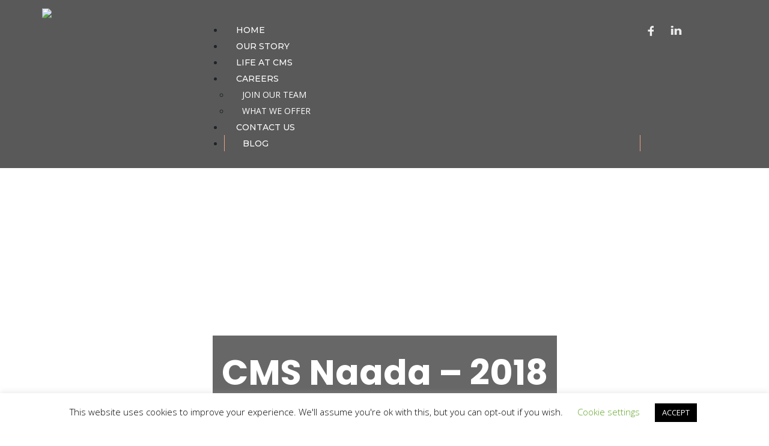

--- FILE ---
content_type: text/html; charset=UTF-8
request_url: https://www.cms.lk/what-we-do/cms-naada-2018/
body_size: 12815
content:
<!DOCTYPE html PUBLIC "-//W3C//DTD XHTML 1.0 Transitional//EN" "http://www.w3.org/TR/xhtml1/DTD/xhtml1-transitional.dtd">
<html xmlns="http://www.w3.org/1999/xhtml">
<head>
    <meta http-equiv="Content-Type" content="text/html; charset=utf-8" />
    <meta name="viewport" content="width=device-width, initial-scale=1">
	<meta content="offshore,developer,programmer,outsourcing,remote it,vacancies,jobs,java,salesforce,aws,.net,php,angular,react,node.js, devops,system,docker,cloud,azure,kubernetes,sri lanka,managed services,msp,secops,dba,sre,site reliability,wordpress,magento, javascript, sql" name="keywords"> 
    		<title>CMS - CMS Naada &#8211; 2018</title>
    <!-- Bootstrap -->
    <meta name='robots' content='index, follow, max-image-preview:large, max-snippet:-1, max-video-preview:-1' />

	<!-- This site is optimized with the Yoast SEO plugin v26.8 - https://yoast.com/product/yoast-seo-wordpress/ -->
	<link rel="canonical" href="https://www.cms.lk/what-we-do/cms-naada-2018/" />
	<meta property="og:locale" content="en_US" />
	<meta property="og:type" content="article" />
	<meta property="og:title" content="CMS Naada - 2018 - CMS" />
	<meta property="og:url" content="https://www.cms.lk/what-we-do/cms-naada-2018/" />
	<meta property="og:site_name" content="CMS" />
	<meta property="article:publisher" content="https://www.facebook.com/CMS.Pvt.Ltd/" />
	<meta property="article:modified_time" content="2018-11-29T12:50:08+00:00" />
	<meta property="og:image" content="https://www.cms.lk/wp-content/uploads/2018/11/47029826_2193424930688783_6664054317122584576_o.jpg" />
	<meta property="og:image:width" content="1842" />
	<meta property="og:image:height" content="1224" />
	<meta property="og:image:type" content="image/jpeg" />
	<script type="application/ld+json" class="yoast-schema-graph">{"@context":"https://schema.org","@graph":[{"@type":"WebPage","@id":"https://www.cms.lk/what-we-do/cms-naada-2018/","url":"https://www.cms.lk/what-we-do/cms-naada-2018/","name":"CMS Naada - 2018 - CMS","isPartOf":{"@id":"https://www.cms.lk/#website"},"primaryImageOfPage":{"@id":"https://www.cms.lk/what-we-do/cms-naada-2018/#primaryimage"},"image":{"@id":"https://www.cms.lk/what-we-do/cms-naada-2018/#primaryimage"},"thumbnailUrl":"https://www.cms.lk/wp-content/uploads/2018/11/47029826_2193424930688783_6664054317122584576_o.jpg","datePublished":"2018-11-29T12:44:09+00:00","dateModified":"2018-11-29T12:50:08+00:00","breadcrumb":{"@id":"https://www.cms.lk/what-we-do/cms-naada-2018/#breadcrumb"},"inLanguage":"en-US","potentialAction":[{"@type":"ReadAction","target":["https://www.cms.lk/what-we-do/cms-naada-2018/"]}]},{"@type":"ImageObject","inLanguage":"en-US","@id":"https://www.cms.lk/what-we-do/cms-naada-2018/#primaryimage","url":"https://www.cms.lk/wp-content/uploads/2018/11/47029826_2193424930688783_6664054317122584576_o.jpg","contentUrl":"https://www.cms.lk/wp-content/uploads/2018/11/47029826_2193424930688783_6664054317122584576_o.jpg","width":1842,"height":1224},{"@type":"BreadcrumbList","@id":"https://www.cms.lk/what-we-do/cms-naada-2018/#breadcrumb","itemListElement":[{"@type":"ListItem","position":1,"name":"Home","item":"https://www.cms.lk/"},{"@type":"ListItem","position":2,"name":"CMS Naada &#8211; 2018"}]},{"@type":"WebSite","@id":"https://www.cms.lk/#website","url":"https://www.cms.lk/","name":"CMS","description":"Offshore IT company for US, EU and APAC SMEs","publisher":{"@id":"https://www.cms.lk/#organization"},"potentialAction":[{"@type":"SearchAction","target":{"@type":"EntryPoint","urlTemplate":"https://www.cms.lk/?s={search_term_string}"},"query-input":{"@type":"PropertyValueSpecification","valueRequired":true,"valueName":"search_term_string"}}],"inLanguage":"en-US"},{"@type":"Organization","@id":"https://www.cms.lk/#organization","name":"CMS","url":"https://www.cms.lk/","logo":{"@type":"ImageObject","inLanguage":"en-US","@id":"https://www.cms.lk/#/schema/logo/image/","url":"https://www.cms.lk/wp-content/uploads/2022/07/FB-Share-Image.jpg","contentUrl":"https://www.cms.lk/wp-content/uploads/2022/07/FB-Share-Image.jpg","width":820,"height":312,"caption":"CMS"},"image":{"@id":"https://www.cms.lk/#/schema/logo/image/"},"sameAs":["https://www.facebook.com/CMS.Pvt.Ltd/","https://www.linkedin.com/company/cmslk/","https://www.youtube.com/channel/UCZC7yufQ81yd1P2Ka_NgFZA"]}]}</script>
	<!-- / Yoast SEO plugin. -->


<link rel='dns-prefetch' href='//platform-api.sharethis.com' />
<link rel='dns-prefetch' href='//ajax.googleapis.com' />
<link rel='dns-prefetch' href='//maps.google.com' />
<link rel='dns-prefetch' href='//cdn.jsdelivr.net' />
<link rel="alternate" title="oEmbed (JSON)" type="application/json+oembed" href="https://www.cms.lk/wp-json/oembed/1.0/embed?url=https%3A%2F%2Fwww.cms.lk%2Fwhat-we-do%2Fcms-naada-2018%2F" />
<link rel="alternate" title="oEmbed (XML)" type="text/xml+oembed" href="https://www.cms.lk/wp-json/oembed/1.0/embed?url=https%3A%2F%2Fwww.cms.lk%2Fwhat-we-do%2Fcms-naada-2018%2F&#038;format=xml" />
<style id='wp-img-auto-sizes-contain-inline-css' type='text/css'>
img:is([sizes=auto i],[sizes^="auto," i]){contain-intrinsic-size:3000px 1500px}
/*# sourceURL=wp-img-auto-sizes-contain-inline-css */
</style>
<style id='wp-emoji-styles-inline-css' type='text/css'>

	img.wp-smiley, img.emoji {
		display: inline !important;
		border: none !important;
		box-shadow: none !important;
		height: 1em !important;
		width: 1em !important;
		margin: 0 0.07em !important;
		vertical-align: -0.1em !important;
		background: none !important;
		padding: 0 !important;
	}
/*# sourceURL=wp-emoji-styles-inline-css */
</style>
<style id='wp-block-library-inline-css' type='text/css'>
:root{--wp-block-synced-color:#7a00df;--wp-block-synced-color--rgb:122,0,223;--wp-bound-block-color:var(--wp-block-synced-color);--wp-editor-canvas-background:#ddd;--wp-admin-theme-color:#007cba;--wp-admin-theme-color--rgb:0,124,186;--wp-admin-theme-color-darker-10:#006ba1;--wp-admin-theme-color-darker-10--rgb:0,107,160.5;--wp-admin-theme-color-darker-20:#005a87;--wp-admin-theme-color-darker-20--rgb:0,90,135;--wp-admin-border-width-focus:2px}@media (min-resolution:192dpi){:root{--wp-admin-border-width-focus:1.5px}}.wp-element-button{cursor:pointer}:root .has-very-light-gray-background-color{background-color:#eee}:root .has-very-dark-gray-background-color{background-color:#313131}:root .has-very-light-gray-color{color:#eee}:root .has-very-dark-gray-color{color:#313131}:root .has-vivid-green-cyan-to-vivid-cyan-blue-gradient-background{background:linear-gradient(135deg,#00d084,#0693e3)}:root .has-purple-crush-gradient-background{background:linear-gradient(135deg,#34e2e4,#4721fb 50%,#ab1dfe)}:root .has-hazy-dawn-gradient-background{background:linear-gradient(135deg,#faaca8,#dad0ec)}:root .has-subdued-olive-gradient-background{background:linear-gradient(135deg,#fafae1,#67a671)}:root .has-atomic-cream-gradient-background{background:linear-gradient(135deg,#fdd79a,#004a59)}:root .has-nightshade-gradient-background{background:linear-gradient(135deg,#330968,#31cdcf)}:root .has-midnight-gradient-background{background:linear-gradient(135deg,#020381,#2874fc)}:root{--wp--preset--font-size--normal:16px;--wp--preset--font-size--huge:42px}.has-regular-font-size{font-size:1em}.has-larger-font-size{font-size:2.625em}.has-normal-font-size{font-size:var(--wp--preset--font-size--normal)}.has-huge-font-size{font-size:var(--wp--preset--font-size--huge)}.has-text-align-center{text-align:center}.has-text-align-left{text-align:left}.has-text-align-right{text-align:right}.has-fit-text{white-space:nowrap!important}#end-resizable-editor-section{display:none}.aligncenter{clear:both}.items-justified-left{justify-content:flex-start}.items-justified-center{justify-content:center}.items-justified-right{justify-content:flex-end}.items-justified-space-between{justify-content:space-between}.screen-reader-text{border:0;clip-path:inset(50%);height:1px;margin:-1px;overflow:hidden;padding:0;position:absolute;width:1px;word-wrap:normal!important}.screen-reader-text:focus{background-color:#ddd;clip-path:none;color:#444;display:block;font-size:1em;height:auto;left:5px;line-height:normal;padding:15px 23px 14px;text-decoration:none;top:5px;width:auto;z-index:100000}html :where(.has-border-color){border-style:solid}html :where([style*=border-top-color]){border-top-style:solid}html :where([style*=border-right-color]){border-right-style:solid}html :where([style*=border-bottom-color]){border-bottom-style:solid}html :where([style*=border-left-color]){border-left-style:solid}html :where([style*=border-width]){border-style:solid}html :where([style*=border-top-width]){border-top-style:solid}html :where([style*=border-right-width]){border-right-style:solid}html :where([style*=border-bottom-width]){border-bottom-style:solid}html :where([style*=border-left-width]){border-left-style:solid}html :where(img[class*=wp-image-]){height:auto;max-width:100%}:where(figure){margin:0 0 1em}html :where(.is-position-sticky){--wp-admin--admin-bar--position-offset:var(--wp-admin--admin-bar--height,0px)}@media screen and (max-width:600px){html :where(.is-position-sticky){--wp-admin--admin-bar--position-offset:0px}}

/*# sourceURL=wp-block-library-inline-css */
</style><style id='global-styles-inline-css' type='text/css'>
:root{--wp--preset--aspect-ratio--square: 1;--wp--preset--aspect-ratio--4-3: 4/3;--wp--preset--aspect-ratio--3-4: 3/4;--wp--preset--aspect-ratio--3-2: 3/2;--wp--preset--aspect-ratio--2-3: 2/3;--wp--preset--aspect-ratio--16-9: 16/9;--wp--preset--aspect-ratio--9-16: 9/16;--wp--preset--color--black: #000000;--wp--preset--color--cyan-bluish-gray: #abb8c3;--wp--preset--color--white: #ffffff;--wp--preset--color--pale-pink: #f78da7;--wp--preset--color--vivid-red: #cf2e2e;--wp--preset--color--luminous-vivid-orange: #ff6900;--wp--preset--color--luminous-vivid-amber: #fcb900;--wp--preset--color--light-green-cyan: #7bdcb5;--wp--preset--color--vivid-green-cyan: #00d084;--wp--preset--color--pale-cyan-blue: #8ed1fc;--wp--preset--color--vivid-cyan-blue: #0693e3;--wp--preset--color--vivid-purple: #9b51e0;--wp--preset--gradient--vivid-cyan-blue-to-vivid-purple: linear-gradient(135deg,rgb(6,147,227) 0%,rgb(155,81,224) 100%);--wp--preset--gradient--light-green-cyan-to-vivid-green-cyan: linear-gradient(135deg,rgb(122,220,180) 0%,rgb(0,208,130) 100%);--wp--preset--gradient--luminous-vivid-amber-to-luminous-vivid-orange: linear-gradient(135deg,rgb(252,185,0) 0%,rgb(255,105,0) 100%);--wp--preset--gradient--luminous-vivid-orange-to-vivid-red: linear-gradient(135deg,rgb(255,105,0) 0%,rgb(207,46,46) 100%);--wp--preset--gradient--very-light-gray-to-cyan-bluish-gray: linear-gradient(135deg,rgb(238,238,238) 0%,rgb(169,184,195) 100%);--wp--preset--gradient--cool-to-warm-spectrum: linear-gradient(135deg,rgb(74,234,220) 0%,rgb(151,120,209) 20%,rgb(207,42,186) 40%,rgb(238,44,130) 60%,rgb(251,105,98) 80%,rgb(254,248,76) 100%);--wp--preset--gradient--blush-light-purple: linear-gradient(135deg,rgb(255,206,236) 0%,rgb(152,150,240) 100%);--wp--preset--gradient--blush-bordeaux: linear-gradient(135deg,rgb(254,205,165) 0%,rgb(254,45,45) 50%,rgb(107,0,62) 100%);--wp--preset--gradient--luminous-dusk: linear-gradient(135deg,rgb(255,203,112) 0%,rgb(199,81,192) 50%,rgb(65,88,208) 100%);--wp--preset--gradient--pale-ocean: linear-gradient(135deg,rgb(255,245,203) 0%,rgb(182,227,212) 50%,rgb(51,167,181) 100%);--wp--preset--gradient--electric-grass: linear-gradient(135deg,rgb(202,248,128) 0%,rgb(113,206,126) 100%);--wp--preset--gradient--midnight: linear-gradient(135deg,rgb(2,3,129) 0%,rgb(40,116,252) 100%);--wp--preset--font-size--small: 13px;--wp--preset--font-size--medium: 20px;--wp--preset--font-size--large: 36px;--wp--preset--font-size--x-large: 42px;--wp--preset--spacing--20: 0.44rem;--wp--preset--spacing--30: 0.67rem;--wp--preset--spacing--40: 1rem;--wp--preset--spacing--50: 1.5rem;--wp--preset--spacing--60: 2.25rem;--wp--preset--spacing--70: 3.38rem;--wp--preset--spacing--80: 5.06rem;--wp--preset--shadow--natural: 6px 6px 9px rgba(0, 0, 0, 0.2);--wp--preset--shadow--deep: 12px 12px 50px rgba(0, 0, 0, 0.4);--wp--preset--shadow--sharp: 6px 6px 0px rgba(0, 0, 0, 0.2);--wp--preset--shadow--outlined: 6px 6px 0px -3px rgb(255, 255, 255), 6px 6px rgb(0, 0, 0);--wp--preset--shadow--crisp: 6px 6px 0px rgb(0, 0, 0);}:where(.is-layout-flex){gap: 0.5em;}:where(.is-layout-grid){gap: 0.5em;}body .is-layout-flex{display: flex;}.is-layout-flex{flex-wrap: wrap;align-items: center;}.is-layout-flex > :is(*, div){margin: 0;}body .is-layout-grid{display: grid;}.is-layout-grid > :is(*, div){margin: 0;}:where(.wp-block-columns.is-layout-flex){gap: 2em;}:where(.wp-block-columns.is-layout-grid){gap: 2em;}:where(.wp-block-post-template.is-layout-flex){gap: 1.25em;}:where(.wp-block-post-template.is-layout-grid){gap: 1.25em;}.has-black-color{color: var(--wp--preset--color--black) !important;}.has-cyan-bluish-gray-color{color: var(--wp--preset--color--cyan-bluish-gray) !important;}.has-white-color{color: var(--wp--preset--color--white) !important;}.has-pale-pink-color{color: var(--wp--preset--color--pale-pink) !important;}.has-vivid-red-color{color: var(--wp--preset--color--vivid-red) !important;}.has-luminous-vivid-orange-color{color: var(--wp--preset--color--luminous-vivid-orange) !important;}.has-luminous-vivid-amber-color{color: var(--wp--preset--color--luminous-vivid-amber) !important;}.has-light-green-cyan-color{color: var(--wp--preset--color--light-green-cyan) !important;}.has-vivid-green-cyan-color{color: var(--wp--preset--color--vivid-green-cyan) !important;}.has-pale-cyan-blue-color{color: var(--wp--preset--color--pale-cyan-blue) !important;}.has-vivid-cyan-blue-color{color: var(--wp--preset--color--vivid-cyan-blue) !important;}.has-vivid-purple-color{color: var(--wp--preset--color--vivid-purple) !important;}.has-black-background-color{background-color: var(--wp--preset--color--black) !important;}.has-cyan-bluish-gray-background-color{background-color: var(--wp--preset--color--cyan-bluish-gray) !important;}.has-white-background-color{background-color: var(--wp--preset--color--white) !important;}.has-pale-pink-background-color{background-color: var(--wp--preset--color--pale-pink) !important;}.has-vivid-red-background-color{background-color: var(--wp--preset--color--vivid-red) !important;}.has-luminous-vivid-orange-background-color{background-color: var(--wp--preset--color--luminous-vivid-orange) !important;}.has-luminous-vivid-amber-background-color{background-color: var(--wp--preset--color--luminous-vivid-amber) !important;}.has-light-green-cyan-background-color{background-color: var(--wp--preset--color--light-green-cyan) !important;}.has-vivid-green-cyan-background-color{background-color: var(--wp--preset--color--vivid-green-cyan) !important;}.has-pale-cyan-blue-background-color{background-color: var(--wp--preset--color--pale-cyan-blue) !important;}.has-vivid-cyan-blue-background-color{background-color: var(--wp--preset--color--vivid-cyan-blue) !important;}.has-vivid-purple-background-color{background-color: var(--wp--preset--color--vivid-purple) !important;}.has-black-border-color{border-color: var(--wp--preset--color--black) !important;}.has-cyan-bluish-gray-border-color{border-color: var(--wp--preset--color--cyan-bluish-gray) !important;}.has-white-border-color{border-color: var(--wp--preset--color--white) !important;}.has-pale-pink-border-color{border-color: var(--wp--preset--color--pale-pink) !important;}.has-vivid-red-border-color{border-color: var(--wp--preset--color--vivid-red) !important;}.has-luminous-vivid-orange-border-color{border-color: var(--wp--preset--color--luminous-vivid-orange) !important;}.has-luminous-vivid-amber-border-color{border-color: var(--wp--preset--color--luminous-vivid-amber) !important;}.has-light-green-cyan-border-color{border-color: var(--wp--preset--color--light-green-cyan) !important;}.has-vivid-green-cyan-border-color{border-color: var(--wp--preset--color--vivid-green-cyan) !important;}.has-pale-cyan-blue-border-color{border-color: var(--wp--preset--color--pale-cyan-blue) !important;}.has-vivid-cyan-blue-border-color{border-color: var(--wp--preset--color--vivid-cyan-blue) !important;}.has-vivid-purple-border-color{border-color: var(--wp--preset--color--vivid-purple) !important;}.has-vivid-cyan-blue-to-vivid-purple-gradient-background{background: var(--wp--preset--gradient--vivid-cyan-blue-to-vivid-purple) !important;}.has-light-green-cyan-to-vivid-green-cyan-gradient-background{background: var(--wp--preset--gradient--light-green-cyan-to-vivid-green-cyan) !important;}.has-luminous-vivid-amber-to-luminous-vivid-orange-gradient-background{background: var(--wp--preset--gradient--luminous-vivid-amber-to-luminous-vivid-orange) !important;}.has-luminous-vivid-orange-to-vivid-red-gradient-background{background: var(--wp--preset--gradient--luminous-vivid-orange-to-vivid-red) !important;}.has-very-light-gray-to-cyan-bluish-gray-gradient-background{background: var(--wp--preset--gradient--very-light-gray-to-cyan-bluish-gray) !important;}.has-cool-to-warm-spectrum-gradient-background{background: var(--wp--preset--gradient--cool-to-warm-spectrum) !important;}.has-blush-light-purple-gradient-background{background: var(--wp--preset--gradient--blush-light-purple) !important;}.has-blush-bordeaux-gradient-background{background: var(--wp--preset--gradient--blush-bordeaux) !important;}.has-luminous-dusk-gradient-background{background: var(--wp--preset--gradient--luminous-dusk) !important;}.has-pale-ocean-gradient-background{background: var(--wp--preset--gradient--pale-ocean) !important;}.has-electric-grass-gradient-background{background: var(--wp--preset--gradient--electric-grass) !important;}.has-midnight-gradient-background{background: var(--wp--preset--gradient--midnight) !important;}.has-small-font-size{font-size: var(--wp--preset--font-size--small) !important;}.has-medium-font-size{font-size: var(--wp--preset--font-size--medium) !important;}.has-large-font-size{font-size: var(--wp--preset--font-size--large) !important;}.has-x-large-font-size{font-size: var(--wp--preset--font-size--x-large) !important;}
/*# sourceURL=global-styles-inline-css */
</style>

<style id='classic-theme-styles-inline-css' type='text/css'>
/*! This file is auto-generated */
.wp-block-button__link{color:#fff;background-color:#32373c;border-radius:9999px;box-shadow:none;text-decoration:none;padding:calc(.667em + 2px) calc(1.333em + 2px);font-size:1.125em}.wp-block-file__button{background:#32373c;color:#fff;text-decoration:none}
/*# sourceURL=/wp-includes/css/classic-themes.min.css */
</style>
<link rel='stylesheet' id='awsm-ead-public-css' href='https://www.cms.lk/wp-content/plugins/embed-any-document/css/embed-public.min.css?ver=2.7.12' type='text/css' media='all' />
<link rel='stylesheet' id='wpautoterms_css-css' href='https://www.cms.lk/wp-content/plugins/auto-terms-of-service-and-privacy-policy/css/wpautoterms.css?ver=a95dc85f5833baa7e46e2534f5ce6983' type='text/css' media='all' />
<link rel='stylesheet' id='contact-form-7-css' href='https://www.cms.lk/wp-content/plugins/contact-form-7/includes/css/styles.css?ver=6.1.3' type='text/css' media='all' />
<link rel='stylesheet' id='cookie-law-info-css' href='https://www.cms.lk/wp-content/plugins/cookie-law-info/legacy/public/css/cookie-law-info-public.css?ver=3.3.9.1' type='text/css' media='all' />
<link rel='stylesheet' id='cookie-law-info-gdpr-css' href='https://www.cms.lk/wp-content/plugins/cookie-law-info/legacy/public/css/cookie-law-info-gdpr.css?ver=3.3.9.1' type='text/css' media='all' />
<link rel='stylesheet' id='share-this-share-buttons-sticky-css' href='https://www.cms.lk/wp-content/plugins/sharethis-share-buttons/css/mu-style.css?ver=1758097153' type='text/css' media='all' />
<link rel='stylesheet' id='ppress-frontend-css' href='https://www.cms.lk/wp-content/plugins/wp-user-avatar/assets/css/frontend.min.css?ver=4.16.8' type='text/css' media='all' />
<link rel='stylesheet' id='ppress-flatpickr-css' href='https://www.cms.lk/wp-content/plugins/wp-user-avatar/assets/flatpickr/flatpickr.min.css?ver=4.16.8' type='text/css' media='all' />
<link rel='stylesheet' id='ppress-select2-css' href='https://www.cms.lk/wp-content/plugins/wp-user-avatar/assets/select2/select2.min.css?ver=a95dc85f5833baa7e46e2534f5ce6983' type='text/css' media='all' />
<link rel='stylesheet' id='brb-public-main-css-css' href='https://www.cms.lk/wp-content/plugins/business-reviews-bundle/assets/css/public-main.css?ver=1.9.117' type='text/css' media='all' />
<link rel='stylesheet' id='megamenu-css' href='https://www.cms.lk/wp-content/uploads/maxmegamenu/style.css?ver=e717d6' type='text/css' media='all' />
<link rel='stylesheet' id='dashicons-css' href='https://www.cms.lk/wp-includes/css/dashicons.min.css?ver=a95dc85f5833baa7e46e2534f5ce6983' type='text/css' media='all' />
<link rel='stylesheet' id='grw-public-main-css-css' href='https://www.cms.lk/wp-content/plugins/widget-google-reviews/assets/css/public-main.css?ver=a95dc85f5833baa7e46e2534f5ce6983.3' type='text/css' media='all' />
<link rel='stylesheet' id='ewd_bootstrap-css' href='https://www.cms.lk/wp-content/themes/cms/assets/css/bootstrap.min.css?ver=a95dc85f5833baa7e46e2534f5ce6983' type='text/css' media='all' />
<link rel='stylesheet' id='ewd_template-css' href='https://www.cms.lk/wp-content/themes/cms/assets/css/template.css?ver=1.2' type='text/css' media='all' />
<link rel='stylesheet' id='ewd_magnific-css' href='https://www.cms.lk/wp-content/themes/cms/assets/css/magnific-popup.css?ver=a95dc85f5833baa7e46e2534f5ce6983' type='text/css' media='all' />
<link rel='stylesheet' id='ewd_plyr-css' href='https://www.cms.lk/wp-content/themes/cms/assets/css/plyr.css?ver=a95dc85f5833baa7e46e2534f5ce6983' type='text/css' media='all' />
<link rel='stylesheet' id='ewd_aos-css' href='https://www.cms.lk/wp-content/themes/cms/assets/css/aos.css?ver=a95dc85f5833baa7e46e2534f5ce6983' type='text/css' media='all' />
<link rel='stylesheet' id='ewd_owl-css' href='https://www.cms.lk/wp-content/themes/cms/assets/css/owl.carousel.min.css?ver=a95dc85f5833baa7e46e2534f5ce6983' type='text/css' media='all' />
<link rel='stylesheet' id='ewd_bxslider-css' href='https://cdn.jsdelivr.net/bxslider/4.2.12/jquery.bxslider.css?ver=a95dc85f5833baa7e46e2534f5ce6983' type='text/css' media='all' />
<link rel='stylesheet' id='ewd_demo-css' href='https://www.cms.lk/wp-content/themes/cms/assets/css/demo.css?ver=a95dc85f5833baa7e46e2534f5ce6983' type='text/css' media='all' />
<link rel='stylesheet' id='ewd_set-css' href='https://www.cms.lk/wp-content/themes/cms/assets/css/set2.css?ver=a95dc85f5833baa7e46e2534f5ce6983' type='text/css' media='all' />
<link rel='stylesheet' id='ewd_stack-css' href='https://www.cms.lk/wp-content/themes/cms/assets/css/demo-stack.css?ver=a95dc85f5833baa7e46e2534f5ce6983' type='text/css' media='all' />
<link rel='stylesheet' id='ewd_component-css' href='https://www.cms.lk/wp-content/themes/cms/assets/css/component-stack.css?ver=a95dc85f5833baa7e46e2534f5ce6983' type='text/css' media='all' />
<link rel='stylesheet' id='ewd_app-css' href='https://www.cms.lk/wp-content/themes/cms/assets/css/app.css?ver=a95dc85f5833baa7e46e2534f5ce6983' type='text/css' media='all' />
<link rel='stylesheet' id='__EPYT__style-css' href='https://www.cms.lk/wp-content/plugins/youtube-embed-plus/styles/ytprefs.min.css?ver=14.2.4' type='text/css' media='all' />
<style id='__EPYT__style-inline-css' type='text/css'>

                .epyt-gallery-thumb {
                        width: 33.333%;
                }
                
/*# sourceURL=__EPYT__style-inline-css */
</style>
<script type="text/javascript" src="https://www.cms.lk/wp-includes/js/jquery/jquery.min.js?ver=3.7.1" id="jquery-core-js"></script>
<script type="text/javascript" src="https://www.cms.lk/wp-includes/js/jquery/jquery-migrate.min.js?ver=3.4.1" id="jquery-migrate-js"></script>
<script type="text/javascript" src="https://www.cms.lk/wp-includes/js/dist/dom-ready.min.js?ver=f77871ff7694fffea381" id="wp-dom-ready-js"></script>
<script type="text/javascript" src="https://www.cms.lk/wp-content/plugins/auto-terms-of-service-and-privacy-policy/js/base.js?ver=3.0.4" id="wpautoterms_base-js"></script>
<script type="text/javascript" id="cookie-law-info-js-extra">
/* <![CDATA[ */
var Cli_Data = {"nn_cookie_ids":[],"cookielist":[],"non_necessary_cookies":[],"ccpaEnabled":"","ccpaRegionBased":"","ccpaBarEnabled":"","strictlyEnabled":["necessary","obligatoire"],"ccpaType":"gdpr","js_blocking":"","custom_integration":"","triggerDomRefresh":"","secure_cookies":""};
var cli_cookiebar_settings = {"animate_speed_hide":"500","animate_speed_show":"500","background":"#FFF","border":"#b1a6a6c2","border_on":"","button_1_button_colour":"#000","button_1_button_hover":"#000000","button_1_link_colour":"#fff","button_1_as_button":"1","button_1_new_win":"","button_2_button_colour":"#333","button_2_button_hover":"#292929","button_2_link_colour":"#444","button_2_as_button":"","button_2_hidebar":"","button_3_button_colour":"#000","button_3_button_hover":"#000000","button_3_link_colour":"#fff","button_3_as_button":"1","button_3_new_win":"","button_4_button_colour":"#000","button_4_button_hover":"#000000","button_4_link_colour":"#62a329","button_4_as_button":"","button_7_button_colour":"#61a229","button_7_button_hover":"#4e8221","button_7_link_colour":"#fff","button_7_as_button":"1","button_7_new_win":"","font_family":"inherit","header_fix":"","notify_animate_hide":"1","notify_animate_show":"","notify_div_id":"#cookie-law-info-bar","notify_position_horizontal":"right","notify_position_vertical":"bottom","scroll_close":"","scroll_close_reload":"","accept_close_reload":"","reject_close_reload":"","showagain_tab":"","showagain_background":"#fff","showagain_border":"#000","showagain_div_id":"#cookie-law-info-again","showagain_x_position":"100px","text":"#000","show_once_yn":"","show_once":"10000","logging_on":"","as_popup":"","popup_overlay":"1","bar_heading_text":"","cookie_bar_as":"banner","popup_showagain_position":"bottom-right","widget_position":"left"};
var log_object = {"ajax_url":"https://www.cms.lk/wp-admin/admin-ajax.php"};
//# sourceURL=cookie-law-info-js-extra
/* ]]> */
</script>
<script type="text/javascript" src="https://www.cms.lk/wp-content/plugins/cookie-law-info/legacy/public/js/cookie-law-info-public.js?ver=3.3.9.1" id="cookie-law-info-js"></script>
<script type="text/javascript" src="//platform-api.sharethis.com/js/sharethis.js?ver=2.3.6#property=660a867974d6db0019d0fbe4&amp;product=inline-buttons&amp;source=sharethis-share-buttons-wordpress" id="share-this-share-buttons-mu-js"></script>
<script type="text/javascript" src="https://www.cms.lk/wp-content/plugins/wp-user-avatar/assets/flatpickr/flatpickr.min.js?ver=4.16.8" id="ppress-flatpickr-js"></script>
<script type="text/javascript" src="https://www.cms.lk/wp-content/plugins/wp-user-avatar/assets/select2/select2.min.js?ver=4.16.8" id="ppress-select2-js"></script>
<script type="text/javascript" id="brb-public-main-js-js-extra">
/* <![CDATA[ */
var brb_vars = {"ajaxurl":"https://www.cms.lk/wp-admin/admin-ajax.php","gavatar":"https://www.cms.lk/wp-content/plugins/business-reviews-bundle/assets/img/google_avatar.png"};
//# sourceURL=brb-public-main-js-js-extra
/* ]]> */
</script>
<script type="text/javascript" defer="defer" src="https://www.cms.lk/wp-content/plugins/business-reviews-bundle/assets/js/public-main.js?ver=1.9.117" id="brb-public-main-js-js"></script>
<script type="text/javascript" defer="defer" src="https://www.cms.lk/wp-content/plugins/widget-google-reviews/assets/js/public-main.js?ver=a95dc85f5833baa7e46e2534f5ce6983.3" id="grw-public-main-js-js"></script>
<script type="text/javascript" id="__ytprefs__-js-extra">
/* <![CDATA[ */
var _EPYT_ = {"ajaxurl":"https://www.cms.lk/wp-admin/admin-ajax.php","security":"a34d14f458","gallery_scrolloffset":"20","eppathtoscripts":"https://www.cms.lk/wp-content/plugins/youtube-embed-plus/scripts/","eppath":"https://www.cms.lk/wp-content/plugins/youtube-embed-plus/","epresponsiveselector":"[\"iframe.__youtube_prefs__\",\"iframe[src*='youtube.com']\",\"iframe[src*='youtube-nocookie.com']\",\"iframe[data-ep-src*='youtube.com']\",\"iframe[data-ep-src*='youtube-nocookie.com']\",\"iframe[data-ep-gallerysrc*='youtube.com']\"]","epdovol":"1","version":"14.2.4","evselector":"iframe.__youtube_prefs__[src], iframe[src*=\"youtube.com/embed/\"], iframe[src*=\"youtube-nocookie.com/embed/\"]","ajax_compat":"","maxres_facade":"eager","ytapi_load":"light","pause_others":"","stopMobileBuffer":"1","facade_mode":"","not_live_on_channel":""};
//# sourceURL=__ytprefs__-js-extra
/* ]]> */
</script>
<script type="text/javascript" src="https://www.cms.lk/wp-content/plugins/youtube-embed-plus/scripts/ytprefs.min.js?ver=14.2.4" id="__ytprefs__-js"></script>
<link rel="https://api.w.org/" href="https://www.cms.lk/wp-json/" />
		<!-- GA Google Analytics @ https://m0n.co/ga -->
		<script data-no-minify="1" async src="https://www.cms.lk/wp-content/cache/busting/1/gtm-0c78153266847152c46e838f8d33f994.js"></script>
		<script>
			window.dataLayer = window.dataLayer || [];
			function gtag(){dataLayer.push(arguments);}
			gtag('js', new Date());
			gtag('config', 'UA-15662071-2');
		</script>

	<link rel="icon" href="https://www.cms.lk/wp-content/uploads/2017/10/cropped-logo-map-cms-1-150x150.png" sizes="32x32" />
<link rel="icon" href="https://www.cms.lk/wp-content/uploads/2017/10/cropped-logo-map-cms-1-300x300.png" sizes="192x192" />
<link rel="apple-touch-icon" href="https://www.cms.lk/wp-content/uploads/2017/10/cropped-logo-map-cms-1-300x300.png" />
<meta name="msapplication-TileImage" content="https://www.cms.lk/wp-content/uploads/2017/10/cropped-logo-map-cms-1-300x300.png" />
<style type="text/css">/** Mega Menu CSS: fs **/</style>

    <!-- HTML5 shim and Respond.js for IE8 support of HTML5 elements and media queries -->
    <!-- WARNING: Respond.js doesn't work if you view the page via file:// -->
    <!--[if lt IE 9]>
    <script src="https://oss.maxcdn.com/html5shiv/3.7.3/html5shiv.min.js"></script>
    <script src="https://oss.maxcdn.com/respond/1.4.2/respond.min.js"></script>
    <![endif]-->
</head>

<body data-rsssl=1 class="wp-singular what_we_do-template-default single single-what_we_do postid-3007 wp-custom-logo wp-theme-cms mega-menu-header-menu">

<div class="site-container">
    <header>
        <div class="container">
        	<div class="row">
            <div class="col-lg-2 col-md-2 col-sm-3 logo-cont">
                <a href="https://www.cms.lk">
                    <img src="https://www.cms.lk/wp-content/uploads/2019/06/cropped-cms-logo-white-small.png"></a>
            </div><!-- logo -->
            <div class="col-lg-9 col-md-10 col-sm-12 pull-right menu-outer-col">
              <div class="row menu-cont">
                <div class="col-lg-10 col-md-10 col-sm-12 main-nav">
                    <div id="mega-menu-wrap-header-menu" class="mega-menu-wrap"><div class="mega-menu-toggle"><div class="mega-toggle-blocks-left"></div><div class="mega-toggle-blocks-center"></div><div class="mega-toggle-blocks-right"><div class='mega-toggle-block mega-menu-toggle-block mega-toggle-block-1' id='mega-toggle-block-1' tabindex='0'><span class='mega-toggle-label' role='button' aria-expanded='false'><span class='mega-toggle-label-closed'></span><span class='mega-toggle-label-open'></span></span></div></div></div><ul id="mega-menu-header-menu" class="mega-menu max-mega-menu mega-menu-horizontal mega-no-js" data-event="hover_intent" data-effect="fade_up" data-effect-speed="200" data-effect-mobile="disabled" data-effect-speed-mobile="0" data-mobile-force-width="false" data-second-click="go" data-document-click="collapse" data-vertical-behaviour="standard" data-breakpoint="768" data-unbind="true" data-mobile-state="collapse_all" data-mobile-direction="vertical" data-hover-intent-timeout="300" data-hover-intent-interval="100"><li class="mega-menu-item mega-menu-item-type-post_type mega-menu-item-object-page mega-menu-item-home mega-align-bottom-left mega-menu-flyout mega-menu-item-47368" id="mega-menu-item-47368"><a class="mega-menu-link" href="https://www.cms.lk/" tabindex="0">Home</a></li><li class="mega-menu-item mega-menu-item-type-post_type mega-menu-item-object-page mega-align-bottom-left mega-menu-flyout mega-menu-item-64" id="mega-menu-item-64"><a class="mega-menu-link" href="https://www.cms.lk/about-us/" tabindex="0">Our Story</a></li><li class="mega-menu-item mega-menu-item-type-post_type mega-menu-item-object-page mega-align-bottom-left mega-menu-flyout mega-menu-item-173" id="mega-menu-item-173"><a class="mega-menu-link" href="https://www.cms.lk/what-we-do/" tabindex="0">LIFE AT CMS</a></li><li class="mega-menu-item mega-menu-item-type-post_type mega-menu-item-object-page mega-menu-item-has-children mega-align-bottom-left mega-menu-flyout mega-hide-arrow mega-disable-link mega-menu-item-62" id="mega-menu-item-62"><a class="mega-menu-link" tabindex="0" aria-expanded="false" role="button">Careers<span class="mega-indicator" aria-hidden="true"></span></a>
<ul class="mega-sub-menu">
<li class="mega-menu-item mega-menu-item-type-post_type mega-menu-item-object-page mega-menu-item-358" id="mega-menu-item-358"><a class="mega-menu-link" href="https://www.cms.lk/careers/">JOIN OUR TEAM</a></li><li class="mega-menu-item mega-menu-item-type-post_type mega-menu-item-object-page mega-menu-item-226" id="mega-menu-item-226"><a class="mega-menu-link" href="https://www.cms.lk/life-at-cms/">WHAT WE OFFER</a></li></ul>
</li><li class="mega-menu-item mega-menu-item-type-post_type mega-menu-item-object-page mega-align-bottom-left mega-menu-flyout mega-menu-item-63" id="mega-menu-item-63"><a class="mega-menu-link" href="https://www.cms.lk/contact-us/" tabindex="0">Contact us</a></li><li class="mega-seperator mega-menu-item mega-menu-item-type-post_type mega-menu-item-object-page mega-current_page_parent mega-align-bottom-left mega-menu-flyout mega-menu-item-71 seperator" id="mega-menu-item-71"><a class="mega-menu-link" href="https://www.cms.lk/blogs/" tabindex="0">Blog</a></li></ul></div>                </div><!-- main nav -->
    
                <div class="col-lg-2 col-md-2 col-sm-2 social-nav-cont">
                    <ul id="menu-social" class="horizontal-list social-nav"><li id="menu-item-66" class="social-link aFb menu-item menu-item-type-custom menu-item-object-custom menu-item-66"><a target="_blank" href="https://www.facebook.com/CMS.Pvt.Ltd/">Facebook</a></li>
<li id="menu-item-67" class="social-link aLi menu-item menu-item-type-custom menu-item-object-custom menu-item-67"><a target="_blank" href="https://www.linkedin.com/company/content-management-and-solutions-pvt-ltd">Linkedin</a></li>
</ul>                </div><!-- social nav -->
              </div><!-- row -->
            </div>
					</div>
        </div><!-- container -->
    </header>
    
        <div id="main-banner" class="blog-banner">
        <div class="banner-containers sub-banner parallax-window"  data-parallax="scroll" data-image-src="https://www.cms.lk/wp-content/uploads/2018/11/47029826_2193424930688783_6664054317122584576_o.jpg">
            <div class="banner-title">
                <h1>CMS Naada &#8211; 2018</h1>
                <div class="blog-cat"></div>
                <div class="b-line"></div>
            </div>
        </div><!-- banner container -->
    </div><!-- main banner -->

    <div id="main-container" class="blog-details">
        <div id="content">
            <div class="content-block">
                <div class="container">
                    <div class="row ">
                        <div class="col-lg-12 blog-content">
                                                    </div><!-- col lg 12 -->
                    </div><!-- row -->
                                            <div class="row image-gallery">
                                                            <div class="col-lg-3 image-item">
                                <a href="https://www.cms.lk/wp-content/uploads/2018/11/47015837_2193423470688929_2722597562983907328_o.jpg">
                                	<div class="img-gal-outer" style="background-image:url(https://www.cms.lk/wp-content/uploads/2018/11/47015837_2193423470688929_2722597562983907328_o.jpg);"></div><!-- img gal outer -->	
                                 </a>
                                  
                                </div><!-- image- item -->
                                                            <div class="col-lg-3 image-item">
                                <a href="https://www.cms.lk/wp-content/uploads/2018/11/47019453_2193423194022290_8203082571207147520_o.jpg">
                                	<div class="img-gal-outer" style="background-image:url(https://www.cms.lk/wp-content/uploads/2018/11/47019453_2193423194022290_8203082571207147520_o.jpg);"></div><!-- img gal outer -->	
                                 </a>
                                  
                                </div><!-- image- item -->
                                                            <div class="col-lg-3 image-item">
                                <a href="https://www.cms.lk/wp-content/uploads/2018/11/46880987_2193423364022273_3226109665859338240_o.jpg">
                                	<div class="img-gal-outer" style="background-image:url(https://www.cms.lk/wp-content/uploads/2018/11/46880987_2193423364022273_3226109665859338240_o.jpg);"></div><!-- img gal outer -->	
                                 </a>
                                  
                                </div><!-- image- item -->
                                                            <div class="col-lg-3 image-item">
                                <a href="https://www.cms.lk/wp-content/uploads/2018/11/46888786_2193422997355643_1391121262721368064_n.jpg">
                                	<div class="img-gal-outer" style="background-image:url(https://www.cms.lk/wp-content/uploads/2018/11/46888786_2193422997355643_1391121262721368064_n.jpg);"></div><!-- img gal outer -->	
                                 </a>
                                  
                                </div><!-- image- item -->
                                                            <div class="col-lg-3 image-item">
                                <a href="https://www.cms.lk/wp-content/uploads/2018/11/47256629_2193423267355616_7371185317648269312_o.jpg">
                                	<div class="img-gal-outer" style="background-image:url(https://www.cms.lk/wp-content/uploads/2018/11/47256629_2193423267355616_7371185317648269312_o.jpg);"></div><!-- img gal outer -->	
                                 </a>
                                  
                                </div><!-- image- item -->
                                                            <div class="col-lg-3 image-item">
                                <a href="https://www.cms.lk/wp-content/uploads/2018/11/46928433_2193423490688927_487897637601673216_o.jpg">
                                	<div class="img-gal-outer" style="background-image:url(https://www.cms.lk/wp-content/uploads/2018/11/46928433_2193423490688927_487897637601673216_o.jpg);"></div><!-- img gal outer -->	
                                 </a>
                                  
                                </div><!-- image- item -->
                                                            <div class="col-lg-3 image-item">
                                <a href="https://www.cms.lk/wp-content/uploads/2018/11/47321032_2193423390688937_4476312158245748736_o.jpg">
                                	<div class="img-gal-outer" style="background-image:url(https://www.cms.lk/wp-content/uploads/2018/11/47321032_2193423390688937_4476312158245748736_o.jpg);"></div><!-- img gal outer -->	
                                 </a>
                                  
                                </div><!-- image- item -->
                                                            <div class="col-lg-3 image-item">
                                <a href="https://www.cms.lk/wp-content/uploads/2018/11/47106569_2193422974022312_7559850556513058816_n.jpg">
                                	<div class="img-gal-outer" style="background-image:url(https://www.cms.lk/wp-content/uploads/2018/11/47106569_2193422974022312_7559850556513058816_n.jpg);"></div><!-- img gal outer -->	
                                 </a>
                                  
                                </div><!-- image- item -->
                                                            <div class="col-lg-3 image-item">
                                <a href="https://www.cms.lk/wp-content/uploads/2018/11/47202640_2193423294022280_193439210978410496_o.jpg">
                                	<div class="img-gal-outer" style="background-image:url(https://www.cms.lk/wp-content/uploads/2018/11/47202640_2193423294022280_193439210978410496_o.jpg);"></div><!-- img gal outer -->	
                                 </a>
                                  
                                </div><!-- image- item -->
                                                            <div class="col-lg-3 image-item">
                                <a href="https://www.cms.lk/wp-content/uploads/2018/11/47159389_2193423554022254_946747973293834240_o.jpg">
                                	<div class="img-gal-outer" style="background-image:url(https://www.cms.lk/wp-content/uploads/2018/11/47159389_2193423554022254_946747973293834240_o.jpg);"></div><!-- img gal outer -->	
                                 </a>
                                  
                                </div><!-- image- item -->
                                                            <div class="col-lg-3 image-item">
                                <a href="https://www.cms.lk/wp-content/uploads/2018/11/46948359_2193424014022208_8725728122026065920_o.jpg">
                                	<div class="img-gal-outer" style="background-image:url(https://www.cms.lk/wp-content/uploads/2018/11/46948359_2193424014022208_8725728122026065920_o.jpg);"></div><!-- img gal outer -->	
                                 </a>
                                  
                                </div><!-- image- item -->
                                                            <div class="col-lg-3 image-item">
                                <a href="https://www.cms.lk/wp-content/uploads/2018/11/46956671_2193424130688863_6613511773343449088_o.jpg">
                                	<div class="img-gal-outer" style="background-image:url(https://www.cms.lk/wp-content/uploads/2018/11/46956671_2193424130688863_6613511773343449088_o.jpg);"></div><!-- img gal outer -->	
                                 </a>
                                  
                                </div><!-- image- item -->
                                                            <div class="col-lg-3 image-item">
                                <a href="https://www.cms.lk/wp-content/uploads/2018/11/46958459_2193423074022302_4488405570675539968_o.jpg">
                                	<div class="img-gal-outer" style="background-image:url(https://www.cms.lk/wp-content/uploads/2018/11/46958459_2193423074022302_4488405570675539968_o.jpg);"></div><!-- img gal outer -->	
                                 </a>
                                  
                                </div><!-- image- item -->
                                                            <div class="col-lg-3 image-item">
                                <a href="https://www.cms.lk/wp-content/uploads/2018/11/46969479_2193424424022167_5326205934660222976_o.jpg">
                                	<div class="img-gal-outer" style="background-image:url(https://www.cms.lk/wp-content/uploads/2018/11/46969479_2193424424022167_5326205934660222976_o.jpg);"></div><!-- img gal outer -->	
                                 </a>
                                  
                                </div><!-- image- item -->
                                                            <div class="col-lg-3 image-item">
                                <a href="https://www.cms.lk/wp-content/uploads/2018/11/46999504_2193424444022165_9141342078511349760_o.jpg">
                                	<div class="img-gal-outer" style="background-image:url(https://www.cms.lk/wp-content/uploads/2018/11/46999504_2193424444022165_9141342078511349760_o.jpg);"></div><!-- img gal outer -->	
                                 </a>
                                  
                                </div><!-- image- item -->
                                                            <div class="col-lg-3 image-item">
                                <a href="https://www.cms.lk/wp-content/uploads/2018/11/47012655_2193423057355637_3512184114457346048_o.jpg">
                                	<div class="img-gal-outer" style="background-image:url(https://www.cms.lk/wp-content/uploads/2018/11/47012655_2193423057355637_3512184114457346048_o.jpg);"></div><!-- img gal outer -->	
                                 </a>
                                  
                                </div><!-- image- item -->
                                                            <div class="col-lg-3 image-item">
                                <a href="https://www.cms.lk/wp-content/uploads/2018/11/47015827_2193424304022179_8934003657578381312_o.jpg">
                                	<div class="img-gal-outer" style="background-image:url(https://www.cms.lk/wp-content/uploads/2018/11/47015827_2193424304022179_8934003657578381312_o.jpg);"></div><!-- img gal outer -->	
                                 </a>
                                  
                                </div><!-- image- item -->
                                                            <div class="col-lg-3 image-item">
                                <a href="https://www.cms.lk/wp-content/uploads/2018/11/47019454_2193423980688878_3639140079256993792_o.jpg">
                                	<div class="img-gal-outer" style="background-image:url(https://www.cms.lk/wp-content/uploads/2018/11/47019454_2193423980688878_3639140079256993792_o.jpg);"></div><!-- img gal outer -->	
                                 </a>
                                  
                                </div><!-- image- item -->
                                                            <div class="col-lg-3 image-item">
                                <a href="https://www.cms.lk/wp-content/uploads/2018/11/47029826_2193424930688783_6664054317122584576_o.jpg">
                                	<div class="img-gal-outer" style="background-image:url(https://www.cms.lk/wp-content/uploads/2018/11/47029826_2193424930688783_6664054317122584576_o.jpg);"></div><!-- img gal outer -->	
                                 </a>
                                  
                                </div><!-- image- item -->
                                                            <div class="col-lg-3 image-item">
                                <a href="https://www.cms.lk/wp-content/uploads/2018/11/47030495_2193423870688889_4022120564989624320_o.jpg">
                                	<div class="img-gal-outer" style="background-image:url(https://www.cms.lk/wp-content/uploads/2018/11/47030495_2193423870688889_4022120564989624320_o.jpg);"></div><!-- img gal outer -->	
                                 </a>
                                  
                                </div><!-- image- item -->
                                                            <div class="col-lg-3 image-item">
                                <a href="https://www.cms.lk/wp-content/uploads/2018/11/47035686_2193423774022232_5822644823399596032_o.jpg">
                                	<div class="img-gal-outer" style="background-image:url(https://www.cms.lk/wp-content/uploads/2018/11/47035686_2193423774022232_5822644823399596032_o.jpg);"></div><!-- img gal outer -->	
                                 </a>
                                  
                                </div><!-- image- item -->
                                                            <div class="col-lg-3 image-item">
                                <a href="https://www.cms.lk/wp-content/uploads/2018/11/47036276_2193424340688842_2697091268336418816_o.jpg">
                                	<div class="img-gal-outer" style="background-image:url(https://www.cms.lk/wp-content/uploads/2018/11/47036276_2193424340688842_2697091268336418816_o.jpg);"></div><!-- img gal outer -->	
                                 </a>
                                  
                                </div><!-- image- item -->
                                                            <div class="col-lg-3 image-item">
                                <a href="https://www.cms.lk/wp-content/uploads/2018/11/47053875_2193423900688886_4260050019337371648_o.jpg">
                                	<div class="img-gal-outer" style="background-image:url(https://www.cms.lk/wp-content/uploads/2018/11/47053875_2193423900688886_4260050019337371648_o.jpg);"></div><!-- img gal outer -->	
                                 </a>
                                  
                                </div><!-- image- item -->
                                                            <div class="col-lg-3 image-item">
                                <a href="https://www.cms.lk/wp-content/uploads/2018/11/47072119_2193423584022251_6754754830889123840_o.jpg">
                                	<div class="img-gal-outer" style="background-image:url(https://www.cms.lk/wp-content/uploads/2018/11/47072119_2193423584022251_6754754830889123840_o.jpg);"></div><!-- img gal outer -->	
                                 </a>
                                  
                                </div><!-- image- item -->
                                                            <div class="col-lg-3 image-item">
                                <a href="https://www.cms.lk/wp-content/uploads/2018/11/47118128_2193424207355522_3446849832159805440_o.jpg">
                                	<div class="img-gal-outer" style="background-image:url(https://www.cms.lk/wp-content/uploads/2018/11/47118128_2193424207355522_3446849832159805440_o.jpg);"></div><!-- img gal outer -->	
                                 </a>
                                  
                                </div><!-- image- item -->
                                                            <div class="col-lg-3 image-item">
                                <a href="https://www.cms.lk/wp-content/uploads/2018/11/47261592_2193424507355492_4118644504653725696_o.jpg">
                                	<div class="img-gal-outer" style="background-image:url(https://www.cms.lk/wp-content/uploads/2018/11/47261592_2193424507355492_4118644504653725696_o.jpg);"></div><!-- img gal outer -->	
                                 </a>
                                  
                                </div><!-- image- item -->
                                                            <div class="col-lg-3 image-item">
                                <a href="https://www.cms.lk/wp-content/uploads/2018/11/47281669_2193424110688865_5818859445383331840_o.jpg">
                                	<div class="img-gal-outer" style="background-image:url(https://www.cms.lk/wp-content/uploads/2018/11/47281669_2193424110688865_5818859445383331840_o.jpg);"></div><!-- img gal outer -->	
                                 </a>
                                  
                                </div><!-- image- item -->
                                                    </div><!-- image gallery -->
                                    </div><!-- container -->
                <div class="blog-author-share-date">
                    <div class="blog-author-share-date-inner">
                        <div class="blog-publishe-date">
                            Published Date November 29, 2018                        </div><!-- published date -->
                        <div class="blog-share">
                            <div class="b-line"></div>
                            <h6>Share Post</h6>
                            <div class="blog-post-share">
															[ssba-buttons]                            </div>
                            <div class="clear"></div>
                        </div><!-- blog share -->
                    </div><!-- blog-author-share-date-inner-->
                </div><!-- blog-author-share-date -->

            </div><!-- content block -->

        </div><!-- content -->
    </div><!-- main content -->
<footer>
    <div class="footer-contact-details">

        <div class="container">
            <div class="row partner-details">
                                <div class="col-lg-4 col-md-4 fcms-details">
                		<h6 class="fcont-title">Remote Technology Center</h6>
                    <h6 class="mob-flink">Remote Technology Center</h6>
                    <div class="mob-fcontent">
                    <div class="fcms-logo"><img src="https://www.cms.lk/wp-content/uploads/2017/10/logo-cms-inversed.png" /></div>
                    <div class="fcms-desc">
                        <div class="fcms-add">
                            Content Management and Solutions (Pvt) Ltd,<br />
Level 10, ‘Access Towers’<br />
278, Union Place, Colombo 02,<br />
Sri Lanka.                        </div>
                        <div class="fcms-contact desktop-contact">
                        		<div class="cd-icons icon-phone">+94 (0)11 2300119</div>
                        		<div class="cd-icons icon-email">
                                    <a href="mailto:info@cms.lk">
                                        info@cms.lk                                    </a>
                                </div>

                         </div>

                         	<ul class="horizontal-list mobile-contact-icons">
                          	<li class="icon-mob-phone"><a href="tel:+94 (0)11 2300119"></a></li>                            <li class="icon-mob-email"><a href="mailto:info@cms.lk"></a></li>

                          </ul>


                    </div><!-- fcms-desc -->                    
                    </div><!-- mob-fconten -->
                </div><!-- col lg 5 -->
                <div class="col-lg-3 col-md-3 col-sm-12 partners-block">
                		<h6  class="mob-flink">Sales Offices</h6>
                    <div class="mob-fcontent">
                    <div class="pt-item blue-corp">
                                                <h6 class="fcont-title">Sales Offices</h6>
                        <div class="fpb-logo"><img src="https://www.cms.lk/wp-content/uploads/2017/10/logo-bluecorp.png" /></div>
                        <div class="fpb-desc">
                            <div class="fpb-add">
                                Bluecorp SPRL,<br />
168, rue Emile Feron,<br />
B-1060 Brussels,<br />
Belgium.                            </div>
                            <div class="fpb-contact desktop-contact">
                            		<div class="cd-icons icon-web">
                                        <a href=" http://www.bluecorp.cloud/" target="_blank"> http://www.bluecorp.cloud/</a>
                                    </div>
                                <div class="cd-icons icon-email">
                                    <a href="mailto:info@bluecorp.cloud" target="_blank"> info@bluecorp.cloud</a>
                                </div>
                            </div>

                            <ul class="horizontal-list mobile-contact-icons">
                          		<li class="icon-mob-phone"><a href="http://www.bluecorp.cloud/" target="_blank"></a></li>
                            	<li class="icon-mob-email"><a href="mailto:info@bluecorp.cloud"></a></li>


                          </ul>


                        </div><!-- fpb-desc -->

                    </div><!-- pt-item  -->

                    
					</div><!-- mob-fcontent -->


                </div><!-- col lg 9 -->
                <div class="col-lg-5 col-md-5 col-sm-12 partner-logos"><!-- Partner logos -->
                    <div class="">
                        <div class="partner-wrapper-inner">
                            <div><img src="https://www.cms.lk/wp-content/uploads/2020/05/logo-microsoft.png"></div>
                            <div><a href="https://islandofingenuity.com/" target="_blank"><img src="https://www.cms.lk/wp-content/uploads/2020/10/IOI_Logo-White.png"></a></div>
                            <div class="iso-logo"><img src="https://www.cms.lk/wp-content/uploads/2025/12/BVCER_withUKAS-ISO-27001.png"></div>
                        </div>
                        <div class="">
                            <div class="">
                                

                            <div class="newsletter-social-icons">
                                
                                        <div class="sharing-icons pull-right">
                                            <div class="social-menu-cont">
                                                <label>Get Connected</label>
                                                <ul id="menu-footer-social-menu" class="horizontal-list social-menu"><li id="menu-item-101" class="social-icons icon-li menu-item menu-item-type-custom menu-item-object-custom menu-item-101"><a target="_blank" href="https://www.linkedin.com/company/content-management-and-solutions-pvt-ltd">ln</a></li>
<li id="menu-item-103" class="social-icons icon-fb menu-item menu-item-type-custom menu-item-object-custom menu-item-103"><a target="_blank" href="https://www.facebook.com/CMS.Pvt.Ltd/">fb</a></li>
</ul>                                            </div>
                                        </div><!-- col lg 6 -->
                                
                            </div><!-- social icons -->


                            </div>
                        </div>
                    </div>        
                </div><!-- Partner logos -->
            </div><!-- row -->
        </div><!-- container -->
    </div><!-- footer contact details -->
    
    
    <div class="copyright">
        <div class="container">
            <div class="row">
                <div class="col-lg-6 footer-menu-cont">
                    <ul id="menu-footer-menu" class="horizontal-list footer-menu"><li id="menu-item-99" class="menu-item menu-item-type-post_type menu-item-object-page menu-item-99"><a href="https://www.cms.lk/about-us/">Our Story</a></li>
<li id="menu-item-387" class="menu-item menu-item-type-post_type menu-item-object-page menu-item-387"><a href="https://www.cms.lk/what-we-do/">Life at CMS</a></li>
<li id="menu-item-98" class="menu-item menu-item-type-post_type menu-item-object-page menu-item-98"><a href="https://www.cms.lk/careers/">Careers</a></li>
<li id="menu-item-97" class="menu-item menu-item-type-post_type menu-item-object-page current_page_parent menu-item-97"><a href="https://www.cms.lk/blogs/">Blog</a></li>
<li id="menu-item-4891" class="menu-item menu-item-type-post_type menu-item-object-page menu-item-4891"><a href="https://www.cms.lk/privacy-policy/">Privacy Policy</a></li>
</ul>                </div><!-- col lg 6-->
                <div class="col-lg-6 copyright-designby">
                    &copy; 2026 All Rights Reserved.
                </div><!-- col lg 6-->
            </div><!-- row -->
        </div><!-- container -->
    </div><!-- copyright -->
</footer>
</div><!-- site container -->
<script type="speculationrules">
{"prefetch":[{"source":"document","where":{"and":[{"href_matches":"/*"},{"not":{"href_matches":["/wp-*.php","/wp-admin/*","/wp-content/uploads/*","/wp-content/*","/wp-content/plugins/*","/wp-content/themes/cms/*","/*\\?(.+)"]}},{"not":{"selector_matches":"a[rel~=\"nofollow\"]"}},{"not":{"selector_matches":".no-prefetch, .no-prefetch a"}}]},"eagerness":"conservative"}]}
</script>
<!--googleoff: all--><div id="cookie-law-info-bar" data-nosnippet="true"><span>This website uses cookies to improve your experience. We'll assume you're ok with this, but you can opt-out if you wish. <a role='button' class="cli_settings_button" style="margin:5px 20px 5px 20px">Cookie settings</a><a role='button' data-cli_action="accept" id="cookie_action_close_header" class="medium cli-plugin-button cli-plugin-main-button cookie_action_close_header cli_action_button wt-cli-accept-btn" style="margin:5px">ACCEPT</a></span></div><div id="cookie-law-info-again" data-nosnippet="true"><span id="cookie_hdr_showagain">Privacy &amp; Cookies Policy</span></div><div class="cli-modal" data-nosnippet="true" id="cliSettingsPopup" tabindex="-1" role="dialog" aria-labelledby="cliSettingsPopup" aria-hidden="true">
  <div class="cli-modal-dialog" role="document">
	<div class="cli-modal-content cli-bar-popup">
		  <button type="button" class="cli-modal-close" id="cliModalClose">
			<svg class="" viewBox="0 0 24 24"><path d="M19 6.41l-1.41-1.41-5.59 5.59-5.59-5.59-1.41 1.41 5.59 5.59-5.59 5.59 1.41 1.41 5.59-5.59 5.59 5.59 1.41-1.41-5.59-5.59z"></path><path d="M0 0h24v24h-24z" fill="none"></path></svg>
			<span class="wt-cli-sr-only">Close</span>
		  </button>
		  <div class="cli-modal-body">
			<div class="cli-container-fluid cli-tab-container">
	<div class="cli-row">
		<div class="cli-col-12 cli-align-items-stretch cli-px-0">
			<div class="cli-privacy-overview">
				<h4>Privacy Overview</h4>				<div class="cli-privacy-content">
					<div class="cli-privacy-content-text">This website uses cookies to improve your experience while you navigate through the website. Out of these cookies, the cookies that are categorized as necessary are stored on your browser as they are essential for the working of basic functionalities of the website. We also use third-party cookies that help us analyze and understand how you use this website. These cookies will be stored in your browser only with your consent. You also have the option to opt-out of these cookies. But opting out of some of these cookies may have an effect on your browsing experience.</div>
				</div>
				<a class="cli-privacy-readmore" aria-label="Show more" role="button" data-readmore-text="Show more" data-readless-text="Show less"></a>			</div>
		</div>
		<div class="cli-col-12 cli-align-items-stretch cli-px-0 cli-tab-section-container">
												<div class="cli-tab-section">
						<div class="cli-tab-header">
							<a role="button" tabindex="0" class="cli-nav-link cli-settings-mobile" data-target="necessary" data-toggle="cli-toggle-tab">
								Necessary							</a>
															<div class="wt-cli-necessary-checkbox">
									<input type="checkbox" class="cli-user-preference-checkbox"  id="wt-cli-checkbox-necessary" data-id="checkbox-necessary" checked="checked"  />
									<label class="form-check-label" for="wt-cli-checkbox-necessary">Necessary</label>
								</div>
								<span class="cli-necessary-caption">Always Enabled</span>
													</div>
						<div class="cli-tab-content">
							<div class="cli-tab-pane cli-fade" data-id="necessary">
								<div class="wt-cli-cookie-description">
									Necessary cookies are absolutely essential for the website to function properly. This category only includes cookies that ensures basic functionalities and security features of the website. These cookies do not store any personal information.								</div>
							</div>
						</div>
					</div>
																	<div class="cli-tab-section">
						<div class="cli-tab-header">
							<a role="button" tabindex="0" class="cli-nav-link cli-settings-mobile" data-target="non-necessary" data-toggle="cli-toggle-tab">
								Non-necessary							</a>
															<div class="cli-switch">
									<input type="checkbox" id="wt-cli-checkbox-non-necessary" class="cli-user-preference-checkbox"  data-id="checkbox-non-necessary" checked='checked' />
									<label for="wt-cli-checkbox-non-necessary" class="cli-slider" data-cli-enable="Enabled" data-cli-disable="Disabled"><span class="wt-cli-sr-only">Non-necessary</span></label>
								</div>
													</div>
						<div class="cli-tab-content">
							<div class="cli-tab-pane cli-fade" data-id="non-necessary">
								<div class="wt-cli-cookie-description">
									Any cookies that may not be particularly necessary for the website to function and is used specifically to collect user personal data via analytics, ads, other embedded contents are termed as non-necessary cookies. It is mandatory to procure user consent prior to running these cookies on your website.								</div>
							</div>
						</div>
					</div>
										</div>
	</div>
</div>
		  </div>
		  <div class="cli-modal-footer">
			<div class="wt-cli-element cli-container-fluid cli-tab-container">
				<div class="cli-row">
					<div class="cli-col-12 cli-align-items-stretch cli-px-0">
						<div class="cli-tab-footer wt-cli-privacy-overview-actions">
						
															<a id="wt-cli-privacy-save-btn" role="button" tabindex="0" data-cli-action="accept" class="wt-cli-privacy-btn cli_setting_save_button wt-cli-privacy-accept-btn cli-btn">SAVE &amp; ACCEPT</a>
													</div>
						
					</div>
				</div>
			</div>
		</div>
	</div>
  </div>
</div>
<div class="cli-modal-backdrop cli-fade cli-settings-overlay"></div>
<div class="cli-modal-backdrop cli-fade cli-popupbar-overlay"></div>
<!--googleon: all-->
			<script>(function(d, s, id) {
			var js, fjs = d.getElementsByTagName(s)[0];
			js = d.createElement(s); js.id = id;
			js.src = 'https://connect.facebook.net/en_US/sdk/xfbml.customerchat.js#xfbml=1&version=v6.0&autoLogAppEvents=1'
			fjs.parentNode.insertBefore(js, fjs);
			}(document, 'script', 'facebook-jssdk'));</script>
			<div class="fb-customerchat" attribution="wordpress" attribution_version="2.3" page_id="222485661116063"></div>

			<script type="text/javascript" src="https://www.cms.lk/wp-content/plugins/embed-any-document/js/pdfobject.min.js?ver=2.7.12" id="awsm-ead-pdf-object-js"></script>
<script type="text/javascript" id="awsm-ead-public-js-extra">
/* <![CDATA[ */
var eadPublic = [];
//# sourceURL=awsm-ead-public-js-extra
/* ]]> */
</script>
<script type="text/javascript" src="https://www.cms.lk/wp-content/plugins/embed-any-document/js/embed-public.min.js?ver=2.7.12" id="awsm-ead-public-js"></script>
<script type="text/javascript" src="https://www.cms.lk/wp-includes/js/dist/hooks.min.js?ver=dd5603f07f9220ed27f1" id="wp-hooks-js"></script>
<script type="text/javascript" src="https://www.cms.lk/wp-includes/js/dist/i18n.min.js?ver=c26c3dc7bed366793375" id="wp-i18n-js"></script>
<script type="text/javascript" id="wp-i18n-js-after">
/* <![CDATA[ */
wp.i18n.setLocaleData( { 'text direction\u0004ltr': [ 'ltr' ] } );
//# sourceURL=wp-i18n-js-after
/* ]]> */
</script>
<script type="text/javascript" src="https://www.cms.lk/wp-content/plugins/contact-form-7/includes/swv/js/index.js?ver=6.1.3" id="swv-js"></script>
<script type="text/javascript" id="contact-form-7-js-before">
/* <![CDATA[ */
var wpcf7 = {
    "api": {
        "root": "https:\/\/www.cms.lk\/wp-json\/",
        "namespace": "contact-form-7\/v1"
    },
    "cached": 1
};
//# sourceURL=contact-form-7-js-before
/* ]]> */
</script>
<script type="text/javascript" src="https://www.cms.lk/wp-content/plugins/contact-form-7/includes/js/index.js?ver=6.1.3" id="contact-form-7-js"></script>
<script type="text/javascript" id="ppress-frontend-script-js-extra">
/* <![CDATA[ */
var pp_ajax_form = {"ajaxurl":"https://www.cms.lk/wp-admin/admin-ajax.php","confirm_delete":"Are you sure?","deleting_text":"Deleting...","deleting_error":"An error occurred. Please try again.","nonce":"28de72dee9","disable_ajax_form":"false","is_checkout":"0","is_checkout_tax_enabled":"0","is_checkout_autoscroll_enabled":"true"};
//# sourceURL=ppress-frontend-script-js-extra
/* ]]> */
</script>
<script type="text/javascript" src="https://www.cms.lk/wp-content/plugins/wp-user-avatar/assets/js/frontend.min.js?ver=4.16.8" id="ppress-frontend-script-js"></script>
<script type="text/javascript" src="https://ajax.googleapis.com/ajax/libs/jquery/1.12.4/jquery.min.js" id="ewd_jquery-js"></script>
<script type="text/javascript" src="https://maps.google.com/maps/api/js?key=AIzaSyAwhYs-HDKHncpj0t5E44lGqVE30EXVb3M&amp;sensor=false" id="ewd_map_api-js"></script>
<script type="text/javascript" src="https://www.cms.lk/wp-content/themes/cms/assets/js/bootstrap.min.js" id="ewd_bootstrap-js"></script>
<script type="text/javascript" src="https://www.cms.lk/wp-content/themes/cms/assets/js/parallax.js" id="ewd_parallax-js"></script>
<script type="text/javascript" src="https://cdn.jsdelivr.net/bxslider/4.2.12/jquery.bxslider.min.js" id="ewd_bxslider-js"></script>
<script type="text/javascript" src="https://www.cms.lk/wp-content/themes/cms/assets/js/modernizr-custom.js" id="ewd_modernizr-js"></script>
<script type="text/javascript" src="https://www.cms.lk/wp-content/themes/cms/assets/js/dynamics.min.js" id="ewd_dynamics-js"></script>
<script type="text/javascript" src="https://www.cms.lk/wp-content/themes/cms/assets/js/stack.js" id="ewd_stack-js"></script>
<script type="text/javascript" src="https://www.cms.lk/wp-content/themes/cms/assets/js/owl.carousel.js" id="ewd_carousel-js"></script>
<script type="text/javascript" src="https://www.cms.lk/wp-content/themes/cms/assets/js/jquery.magnific-popup.js" id="ewd_magnific-js"></script>
<script type="text/javascript" src="https://www.cms.lk/wp-content/themes/cms/assets/js/gmaps.js" id="ewd_gmaps-js"></script>
<script type="text/javascript" src="https://www.cms.lk/wp-content/themes/cms/assets/js/aos.js" id="ewd_aos-js"></script>
<script type="text/javascript" src="https://www.cms.lk/wp-content/themes/cms/assets/js/classie.js" id="ewd_classie-js"></script>
<script type="text/javascript" src="https://www.cms.lk/wp-content/themes/cms/assets/js/footerstack.js" id="ewd_footerstack-js"></script>
<script type="text/javascript" src="https://www.cms.lk/wp-content/themes/cms/assets/js/jquery.sticky-kit.js" id="ewd_sticky-js"></script>
<script type="text/javascript" src="https://www.cms.lk/wp-content/themes/cms/assets/js/main.js" id="ewd_main-js"></script>
<script type="text/javascript" src="https://www.cms.lk/wp-content/themes/cms/assets/js/recaptcha-manual.js" id="ewd_recaptcha_v3_manual-js"></script>
<script type="text/javascript" src="https://www.google.com/recaptcha/api.js?render=6Lcu1Y0UAAAAAHQQT1urSyBo479XI85HwvPXK1Nv&amp;ver=3.0" id="google-recaptcha-js"></script>
<script type="text/javascript" src="https://www.cms.lk/wp-includes/js/dist/vendor/wp-polyfill.min.js?ver=3.15.0" id="wp-polyfill-js"></script>
<script type="text/javascript" id="wpcf7-recaptcha-js-before">
/* <![CDATA[ */
var wpcf7_recaptcha = {
    "sitekey": "6Lcu1Y0UAAAAAHQQT1urSyBo479XI85HwvPXK1Nv",
    "actions": {
        "homepage": "homepage",
        "contactform": "contactform"
    }
};
//# sourceURL=wpcf7-recaptcha-js-before
/* ]]> */
</script>
<script type="text/javascript" src="https://www.cms.lk/wp-content/plugins/contact-form-7/modules/recaptcha/index.js?ver=6.1.3" id="wpcf7-recaptcha-js"></script>
<script type="text/javascript" src="https://www.cms.lk/wp-content/plugins/youtube-embed-plus/scripts/fitvids.min.js?ver=14.2.4" id="__ytprefsfitvids__-js"></script>
<script type="text/javascript" src="https://www.cms.lk/wp-includes/js/hoverIntent.min.js?ver=1.10.2" id="hoverIntent-js"></script>
<script type="text/javascript" src="https://www.cms.lk/wp-content/plugins/megamenu/js/maxmegamenu.js?ver=3.7" id="megamenu-js"></script>
</body>
</html>
<!-- This website is like a Rocket, isn't it? Performance optimized by WP Rocket. Learn more: https://wp-rocket.me - Debug: cached@1769117636 -->

--- FILE ---
content_type: text/html; charset=utf-8
request_url: https://www.google.com/recaptcha/api2/anchor?ar=1&k=6Lcu1Y0UAAAAAHQQT1urSyBo479XI85HwvPXK1Nv&co=aHR0cHM6Ly93d3cuY21zLmxrOjQ0Mw..&hl=en&v=PoyoqOPhxBO7pBk68S4YbpHZ&size=invisible&anchor-ms=20000&execute-ms=30000&cb=mzyb6gvjlo1z
body_size: 48664
content:
<!DOCTYPE HTML><html dir="ltr" lang="en"><head><meta http-equiv="Content-Type" content="text/html; charset=UTF-8">
<meta http-equiv="X-UA-Compatible" content="IE=edge">
<title>reCAPTCHA</title>
<style type="text/css">
/* cyrillic-ext */
@font-face {
  font-family: 'Roboto';
  font-style: normal;
  font-weight: 400;
  font-stretch: 100%;
  src: url(//fonts.gstatic.com/s/roboto/v48/KFO7CnqEu92Fr1ME7kSn66aGLdTylUAMa3GUBHMdazTgWw.woff2) format('woff2');
  unicode-range: U+0460-052F, U+1C80-1C8A, U+20B4, U+2DE0-2DFF, U+A640-A69F, U+FE2E-FE2F;
}
/* cyrillic */
@font-face {
  font-family: 'Roboto';
  font-style: normal;
  font-weight: 400;
  font-stretch: 100%;
  src: url(//fonts.gstatic.com/s/roboto/v48/KFO7CnqEu92Fr1ME7kSn66aGLdTylUAMa3iUBHMdazTgWw.woff2) format('woff2');
  unicode-range: U+0301, U+0400-045F, U+0490-0491, U+04B0-04B1, U+2116;
}
/* greek-ext */
@font-face {
  font-family: 'Roboto';
  font-style: normal;
  font-weight: 400;
  font-stretch: 100%;
  src: url(//fonts.gstatic.com/s/roboto/v48/KFO7CnqEu92Fr1ME7kSn66aGLdTylUAMa3CUBHMdazTgWw.woff2) format('woff2');
  unicode-range: U+1F00-1FFF;
}
/* greek */
@font-face {
  font-family: 'Roboto';
  font-style: normal;
  font-weight: 400;
  font-stretch: 100%;
  src: url(//fonts.gstatic.com/s/roboto/v48/KFO7CnqEu92Fr1ME7kSn66aGLdTylUAMa3-UBHMdazTgWw.woff2) format('woff2');
  unicode-range: U+0370-0377, U+037A-037F, U+0384-038A, U+038C, U+038E-03A1, U+03A3-03FF;
}
/* math */
@font-face {
  font-family: 'Roboto';
  font-style: normal;
  font-weight: 400;
  font-stretch: 100%;
  src: url(//fonts.gstatic.com/s/roboto/v48/KFO7CnqEu92Fr1ME7kSn66aGLdTylUAMawCUBHMdazTgWw.woff2) format('woff2');
  unicode-range: U+0302-0303, U+0305, U+0307-0308, U+0310, U+0312, U+0315, U+031A, U+0326-0327, U+032C, U+032F-0330, U+0332-0333, U+0338, U+033A, U+0346, U+034D, U+0391-03A1, U+03A3-03A9, U+03B1-03C9, U+03D1, U+03D5-03D6, U+03F0-03F1, U+03F4-03F5, U+2016-2017, U+2034-2038, U+203C, U+2040, U+2043, U+2047, U+2050, U+2057, U+205F, U+2070-2071, U+2074-208E, U+2090-209C, U+20D0-20DC, U+20E1, U+20E5-20EF, U+2100-2112, U+2114-2115, U+2117-2121, U+2123-214F, U+2190, U+2192, U+2194-21AE, U+21B0-21E5, U+21F1-21F2, U+21F4-2211, U+2213-2214, U+2216-22FF, U+2308-230B, U+2310, U+2319, U+231C-2321, U+2336-237A, U+237C, U+2395, U+239B-23B7, U+23D0, U+23DC-23E1, U+2474-2475, U+25AF, U+25B3, U+25B7, U+25BD, U+25C1, U+25CA, U+25CC, U+25FB, U+266D-266F, U+27C0-27FF, U+2900-2AFF, U+2B0E-2B11, U+2B30-2B4C, U+2BFE, U+3030, U+FF5B, U+FF5D, U+1D400-1D7FF, U+1EE00-1EEFF;
}
/* symbols */
@font-face {
  font-family: 'Roboto';
  font-style: normal;
  font-weight: 400;
  font-stretch: 100%;
  src: url(//fonts.gstatic.com/s/roboto/v48/KFO7CnqEu92Fr1ME7kSn66aGLdTylUAMaxKUBHMdazTgWw.woff2) format('woff2');
  unicode-range: U+0001-000C, U+000E-001F, U+007F-009F, U+20DD-20E0, U+20E2-20E4, U+2150-218F, U+2190, U+2192, U+2194-2199, U+21AF, U+21E6-21F0, U+21F3, U+2218-2219, U+2299, U+22C4-22C6, U+2300-243F, U+2440-244A, U+2460-24FF, U+25A0-27BF, U+2800-28FF, U+2921-2922, U+2981, U+29BF, U+29EB, U+2B00-2BFF, U+4DC0-4DFF, U+FFF9-FFFB, U+10140-1018E, U+10190-1019C, U+101A0, U+101D0-101FD, U+102E0-102FB, U+10E60-10E7E, U+1D2C0-1D2D3, U+1D2E0-1D37F, U+1F000-1F0FF, U+1F100-1F1AD, U+1F1E6-1F1FF, U+1F30D-1F30F, U+1F315, U+1F31C, U+1F31E, U+1F320-1F32C, U+1F336, U+1F378, U+1F37D, U+1F382, U+1F393-1F39F, U+1F3A7-1F3A8, U+1F3AC-1F3AF, U+1F3C2, U+1F3C4-1F3C6, U+1F3CA-1F3CE, U+1F3D4-1F3E0, U+1F3ED, U+1F3F1-1F3F3, U+1F3F5-1F3F7, U+1F408, U+1F415, U+1F41F, U+1F426, U+1F43F, U+1F441-1F442, U+1F444, U+1F446-1F449, U+1F44C-1F44E, U+1F453, U+1F46A, U+1F47D, U+1F4A3, U+1F4B0, U+1F4B3, U+1F4B9, U+1F4BB, U+1F4BF, U+1F4C8-1F4CB, U+1F4D6, U+1F4DA, U+1F4DF, U+1F4E3-1F4E6, U+1F4EA-1F4ED, U+1F4F7, U+1F4F9-1F4FB, U+1F4FD-1F4FE, U+1F503, U+1F507-1F50B, U+1F50D, U+1F512-1F513, U+1F53E-1F54A, U+1F54F-1F5FA, U+1F610, U+1F650-1F67F, U+1F687, U+1F68D, U+1F691, U+1F694, U+1F698, U+1F6AD, U+1F6B2, U+1F6B9-1F6BA, U+1F6BC, U+1F6C6-1F6CF, U+1F6D3-1F6D7, U+1F6E0-1F6EA, U+1F6F0-1F6F3, U+1F6F7-1F6FC, U+1F700-1F7FF, U+1F800-1F80B, U+1F810-1F847, U+1F850-1F859, U+1F860-1F887, U+1F890-1F8AD, U+1F8B0-1F8BB, U+1F8C0-1F8C1, U+1F900-1F90B, U+1F93B, U+1F946, U+1F984, U+1F996, U+1F9E9, U+1FA00-1FA6F, U+1FA70-1FA7C, U+1FA80-1FA89, U+1FA8F-1FAC6, U+1FACE-1FADC, U+1FADF-1FAE9, U+1FAF0-1FAF8, U+1FB00-1FBFF;
}
/* vietnamese */
@font-face {
  font-family: 'Roboto';
  font-style: normal;
  font-weight: 400;
  font-stretch: 100%;
  src: url(//fonts.gstatic.com/s/roboto/v48/KFO7CnqEu92Fr1ME7kSn66aGLdTylUAMa3OUBHMdazTgWw.woff2) format('woff2');
  unicode-range: U+0102-0103, U+0110-0111, U+0128-0129, U+0168-0169, U+01A0-01A1, U+01AF-01B0, U+0300-0301, U+0303-0304, U+0308-0309, U+0323, U+0329, U+1EA0-1EF9, U+20AB;
}
/* latin-ext */
@font-face {
  font-family: 'Roboto';
  font-style: normal;
  font-weight: 400;
  font-stretch: 100%;
  src: url(//fonts.gstatic.com/s/roboto/v48/KFO7CnqEu92Fr1ME7kSn66aGLdTylUAMa3KUBHMdazTgWw.woff2) format('woff2');
  unicode-range: U+0100-02BA, U+02BD-02C5, U+02C7-02CC, U+02CE-02D7, U+02DD-02FF, U+0304, U+0308, U+0329, U+1D00-1DBF, U+1E00-1E9F, U+1EF2-1EFF, U+2020, U+20A0-20AB, U+20AD-20C0, U+2113, U+2C60-2C7F, U+A720-A7FF;
}
/* latin */
@font-face {
  font-family: 'Roboto';
  font-style: normal;
  font-weight: 400;
  font-stretch: 100%;
  src: url(//fonts.gstatic.com/s/roboto/v48/KFO7CnqEu92Fr1ME7kSn66aGLdTylUAMa3yUBHMdazQ.woff2) format('woff2');
  unicode-range: U+0000-00FF, U+0131, U+0152-0153, U+02BB-02BC, U+02C6, U+02DA, U+02DC, U+0304, U+0308, U+0329, U+2000-206F, U+20AC, U+2122, U+2191, U+2193, U+2212, U+2215, U+FEFF, U+FFFD;
}
/* cyrillic-ext */
@font-face {
  font-family: 'Roboto';
  font-style: normal;
  font-weight: 500;
  font-stretch: 100%;
  src: url(//fonts.gstatic.com/s/roboto/v48/KFO7CnqEu92Fr1ME7kSn66aGLdTylUAMa3GUBHMdazTgWw.woff2) format('woff2');
  unicode-range: U+0460-052F, U+1C80-1C8A, U+20B4, U+2DE0-2DFF, U+A640-A69F, U+FE2E-FE2F;
}
/* cyrillic */
@font-face {
  font-family: 'Roboto';
  font-style: normal;
  font-weight: 500;
  font-stretch: 100%;
  src: url(//fonts.gstatic.com/s/roboto/v48/KFO7CnqEu92Fr1ME7kSn66aGLdTylUAMa3iUBHMdazTgWw.woff2) format('woff2');
  unicode-range: U+0301, U+0400-045F, U+0490-0491, U+04B0-04B1, U+2116;
}
/* greek-ext */
@font-face {
  font-family: 'Roboto';
  font-style: normal;
  font-weight: 500;
  font-stretch: 100%;
  src: url(//fonts.gstatic.com/s/roboto/v48/KFO7CnqEu92Fr1ME7kSn66aGLdTylUAMa3CUBHMdazTgWw.woff2) format('woff2');
  unicode-range: U+1F00-1FFF;
}
/* greek */
@font-face {
  font-family: 'Roboto';
  font-style: normal;
  font-weight: 500;
  font-stretch: 100%;
  src: url(//fonts.gstatic.com/s/roboto/v48/KFO7CnqEu92Fr1ME7kSn66aGLdTylUAMa3-UBHMdazTgWw.woff2) format('woff2');
  unicode-range: U+0370-0377, U+037A-037F, U+0384-038A, U+038C, U+038E-03A1, U+03A3-03FF;
}
/* math */
@font-face {
  font-family: 'Roboto';
  font-style: normal;
  font-weight: 500;
  font-stretch: 100%;
  src: url(//fonts.gstatic.com/s/roboto/v48/KFO7CnqEu92Fr1ME7kSn66aGLdTylUAMawCUBHMdazTgWw.woff2) format('woff2');
  unicode-range: U+0302-0303, U+0305, U+0307-0308, U+0310, U+0312, U+0315, U+031A, U+0326-0327, U+032C, U+032F-0330, U+0332-0333, U+0338, U+033A, U+0346, U+034D, U+0391-03A1, U+03A3-03A9, U+03B1-03C9, U+03D1, U+03D5-03D6, U+03F0-03F1, U+03F4-03F5, U+2016-2017, U+2034-2038, U+203C, U+2040, U+2043, U+2047, U+2050, U+2057, U+205F, U+2070-2071, U+2074-208E, U+2090-209C, U+20D0-20DC, U+20E1, U+20E5-20EF, U+2100-2112, U+2114-2115, U+2117-2121, U+2123-214F, U+2190, U+2192, U+2194-21AE, U+21B0-21E5, U+21F1-21F2, U+21F4-2211, U+2213-2214, U+2216-22FF, U+2308-230B, U+2310, U+2319, U+231C-2321, U+2336-237A, U+237C, U+2395, U+239B-23B7, U+23D0, U+23DC-23E1, U+2474-2475, U+25AF, U+25B3, U+25B7, U+25BD, U+25C1, U+25CA, U+25CC, U+25FB, U+266D-266F, U+27C0-27FF, U+2900-2AFF, U+2B0E-2B11, U+2B30-2B4C, U+2BFE, U+3030, U+FF5B, U+FF5D, U+1D400-1D7FF, U+1EE00-1EEFF;
}
/* symbols */
@font-face {
  font-family: 'Roboto';
  font-style: normal;
  font-weight: 500;
  font-stretch: 100%;
  src: url(//fonts.gstatic.com/s/roboto/v48/KFO7CnqEu92Fr1ME7kSn66aGLdTylUAMaxKUBHMdazTgWw.woff2) format('woff2');
  unicode-range: U+0001-000C, U+000E-001F, U+007F-009F, U+20DD-20E0, U+20E2-20E4, U+2150-218F, U+2190, U+2192, U+2194-2199, U+21AF, U+21E6-21F0, U+21F3, U+2218-2219, U+2299, U+22C4-22C6, U+2300-243F, U+2440-244A, U+2460-24FF, U+25A0-27BF, U+2800-28FF, U+2921-2922, U+2981, U+29BF, U+29EB, U+2B00-2BFF, U+4DC0-4DFF, U+FFF9-FFFB, U+10140-1018E, U+10190-1019C, U+101A0, U+101D0-101FD, U+102E0-102FB, U+10E60-10E7E, U+1D2C0-1D2D3, U+1D2E0-1D37F, U+1F000-1F0FF, U+1F100-1F1AD, U+1F1E6-1F1FF, U+1F30D-1F30F, U+1F315, U+1F31C, U+1F31E, U+1F320-1F32C, U+1F336, U+1F378, U+1F37D, U+1F382, U+1F393-1F39F, U+1F3A7-1F3A8, U+1F3AC-1F3AF, U+1F3C2, U+1F3C4-1F3C6, U+1F3CA-1F3CE, U+1F3D4-1F3E0, U+1F3ED, U+1F3F1-1F3F3, U+1F3F5-1F3F7, U+1F408, U+1F415, U+1F41F, U+1F426, U+1F43F, U+1F441-1F442, U+1F444, U+1F446-1F449, U+1F44C-1F44E, U+1F453, U+1F46A, U+1F47D, U+1F4A3, U+1F4B0, U+1F4B3, U+1F4B9, U+1F4BB, U+1F4BF, U+1F4C8-1F4CB, U+1F4D6, U+1F4DA, U+1F4DF, U+1F4E3-1F4E6, U+1F4EA-1F4ED, U+1F4F7, U+1F4F9-1F4FB, U+1F4FD-1F4FE, U+1F503, U+1F507-1F50B, U+1F50D, U+1F512-1F513, U+1F53E-1F54A, U+1F54F-1F5FA, U+1F610, U+1F650-1F67F, U+1F687, U+1F68D, U+1F691, U+1F694, U+1F698, U+1F6AD, U+1F6B2, U+1F6B9-1F6BA, U+1F6BC, U+1F6C6-1F6CF, U+1F6D3-1F6D7, U+1F6E0-1F6EA, U+1F6F0-1F6F3, U+1F6F7-1F6FC, U+1F700-1F7FF, U+1F800-1F80B, U+1F810-1F847, U+1F850-1F859, U+1F860-1F887, U+1F890-1F8AD, U+1F8B0-1F8BB, U+1F8C0-1F8C1, U+1F900-1F90B, U+1F93B, U+1F946, U+1F984, U+1F996, U+1F9E9, U+1FA00-1FA6F, U+1FA70-1FA7C, U+1FA80-1FA89, U+1FA8F-1FAC6, U+1FACE-1FADC, U+1FADF-1FAE9, U+1FAF0-1FAF8, U+1FB00-1FBFF;
}
/* vietnamese */
@font-face {
  font-family: 'Roboto';
  font-style: normal;
  font-weight: 500;
  font-stretch: 100%;
  src: url(//fonts.gstatic.com/s/roboto/v48/KFO7CnqEu92Fr1ME7kSn66aGLdTylUAMa3OUBHMdazTgWw.woff2) format('woff2');
  unicode-range: U+0102-0103, U+0110-0111, U+0128-0129, U+0168-0169, U+01A0-01A1, U+01AF-01B0, U+0300-0301, U+0303-0304, U+0308-0309, U+0323, U+0329, U+1EA0-1EF9, U+20AB;
}
/* latin-ext */
@font-face {
  font-family: 'Roboto';
  font-style: normal;
  font-weight: 500;
  font-stretch: 100%;
  src: url(//fonts.gstatic.com/s/roboto/v48/KFO7CnqEu92Fr1ME7kSn66aGLdTylUAMa3KUBHMdazTgWw.woff2) format('woff2');
  unicode-range: U+0100-02BA, U+02BD-02C5, U+02C7-02CC, U+02CE-02D7, U+02DD-02FF, U+0304, U+0308, U+0329, U+1D00-1DBF, U+1E00-1E9F, U+1EF2-1EFF, U+2020, U+20A0-20AB, U+20AD-20C0, U+2113, U+2C60-2C7F, U+A720-A7FF;
}
/* latin */
@font-face {
  font-family: 'Roboto';
  font-style: normal;
  font-weight: 500;
  font-stretch: 100%;
  src: url(//fonts.gstatic.com/s/roboto/v48/KFO7CnqEu92Fr1ME7kSn66aGLdTylUAMa3yUBHMdazQ.woff2) format('woff2');
  unicode-range: U+0000-00FF, U+0131, U+0152-0153, U+02BB-02BC, U+02C6, U+02DA, U+02DC, U+0304, U+0308, U+0329, U+2000-206F, U+20AC, U+2122, U+2191, U+2193, U+2212, U+2215, U+FEFF, U+FFFD;
}
/* cyrillic-ext */
@font-face {
  font-family: 'Roboto';
  font-style: normal;
  font-weight: 900;
  font-stretch: 100%;
  src: url(//fonts.gstatic.com/s/roboto/v48/KFO7CnqEu92Fr1ME7kSn66aGLdTylUAMa3GUBHMdazTgWw.woff2) format('woff2');
  unicode-range: U+0460-052F, U+1C80-1C8A, U+20B4, U+2DE0-2DFF, U+A640-A69F, U+FE2E-FE2F;
}
/* cyrillic */
@font-face {
  font-family: 'Roboto';
  font-style: normal;
  font-weight: 900;
  font-stretch: 100%;
  src: url(//fonts.gstatic.com/s/roboto/v48/KFO7CnqEu92Fr1ME7kSn66aGLdTylUAMa3iUBHMdazTgWw.woff2) format('woff2');
  unicode-range: U+0301, U+0400-045F, U+0490-0491, U+04B0-04B1, U+2116;
}
/* greek-ext */
@font-face {
  font-family: 'Roboto';
  font-style: normal;
  font-weight: 900;
  font-stretch: 100%;
  src: url(//fonts.gstatic.com/s/roboto/v48/KFO7CnqEu92Fr1ME7kSn66aGLdTylUAMa3CUBHMdazTgWw.woff2) format('woff2');
  unicode-range: U+1F00-1FFF;
}
/* greek */
@font-face {
  font-family: 'Roboto';
  font-style: normal;
  font-weight: 900;
  font-stretch: 100%;
  src: url(//fonts.gstatic.com/s/roboto/v48/KFO7CnqEu92Fr1ME7kSn66aGLdTylUAMa3-UBHMdazTgWw.woff2) format('woff2');
  unicode-range: U+0370-0377, U+037A-037F, U+0384-038A, U+038C, U+038E-03A1, U+03A3-03FF;
}
/* math */
@font-face {
  font-family: 'Roboto';
  font-style: normal;
  font-weight: 900;
  font-stretch: 100%;
  src: url(//fonts.gstatic.com/s/roboto/v48/KFO7CnqEu92Fr1ME7kSn66aGLdTylUAMawCUBHMdazTgWw.woff2) format('woff2');
  unicode-range: U+0302-0303, U+0305, U+0307-0308, U+0310, U+0312, U+0315, U+031A, U+0326-0327, U+032C, U+032F-0330, U+0332-0333, U+0338, U+033A, U+0346, U+034D, U+0391-03A1, U+03A3-03A9, U+03B1-03C9, U+03D1, U+03D5-03D6, U+03F0-03F1, U+03F4-03F5, U+2016-2017, U+2034-2038, U+203C, U+2040, U+2043, U+2047, U+2050, U+2057, U+205F, U+2070-2071, U+2074-208E, U+2090-209C, U+20D0-20DC, U+20E1, U+20E5-20EF, U+2100-2112, U+2114-2115, U+2117-2121, U+2123-214F, U+2190, U+2192, U+2194-21AE, U+21B0-21E5, U+21F1-21F2, U+21F4-2211, U+2213-2214, U+2216-22FF, U+2308-230B, U+2310, U+2319, U+231C-2321, U+2336-237A, U+237C, U+2395, U+239B-23B7, U+23D0, U+23DC-23E1, U+2474-2475, U+25AF, U+25B3, U+25B7, U+25BD, U+25C1, U+25CA, U+25CC, U+25FB, U+266D-266F, U+27C0-27FF, U+2900-2AFF, U+2B0E-2B11, U+2B30-2B4C, U+2BFE, U+3030, U+FF5B, U+FF5D, U+1D400-1D7FF, U+1EE00-1EEFF;
}
/* symbols */
@font-face {
  font-family: 'Roboto';
  font-style: normal;
  font-weight: 900;
  font-stretch: 100%;
  src: url(//fonts.gstatic.com/s/roboto/v48/KFO7CnqEu92Fr1ME7kSn66aGLdTylUAMaxKUBHMdazTgWw.woff2) format('woff2');
  unicode-range: U+0001-000C, U+000E-001F, U+007F-009F, U+20DD-20E0, U+20E2-20E4, U+2150-218F, U+2190, U+2192, U+2194-2199, U+21AF, U+21E6-21F0, U+21F3, U+2218-2219, U+2299, U+22C4-22C6, U+2300-243F, U+2440-244A, U+2460-24FF, U+25A0-27BF, U+2800-28FF, U+2921-2922, U+2981, U+29BF, U+29EB, U+2B00-2BFF, U+4DC0-4DFF, U+FFF9-FFFB, U+10140-1018E, U+10190-1019C, U+101A0, U+101D0-101FD, U+102E0-102FB, U+10E60-10E7E, U+1D2C0-1D2D3, U+1D2E0-1D37F, U+1F000-1F0FF, U+1F100-1F1AD, U+1F1E6-1F1FF, U+1F30D-1F30F, U+1F315, U+1F31C, U+1F31E, U+1F320-1F32C, U+1F336, U+1F378, U+1F37D, U+1F382, U+1F393-1F39F, U+1F3A7-1F3A8, U+1F3AC-1F3AF, U+1F3C2, U+1F3C4-1F3C6, U+1F3CA-1F3CE, U+1F3D4-1F3E0, U+1F3ED, U+1F3F1-1F3F3, U+1F3F5-1F3F7, U+1F408, U+1F415, U+1F41F, U+1F426, U+1F43F, U+1F441-1F442, U+1F444, U+1F446-1F449, U+1F44C-1F44E, U+1F453, U+1F46A, U+1F47D, U+1F4A3, U+1F4B0, U+1F4B3, U+1F4B9, U+1F4BB, U+1F4BF, U+1F4C8-1F4CB, U+1F4D6, U+1F4DA, U+1F4DF, U+1F4E3-1F4E6, U+1F4EA-1F4ED, U+1F4F7, U+1F4F9-1F4FB, U+1F4FD-1F4FE, U+1F503, U+1F507-1F50B, U+1F50D, U+1F512-1F513, U+1F53E-1F54A, U+1F54F-1F5FA, U+1F610, U+1F650-1F67F, U+1F687, U+1F68D, U+1F691, U+1F694, U+1F698, U+1F6AD, U+1F6B2, U+1F6B9-1F6BA, U+1F6BC, U+1F6C6-1F6CF, U+1F6D3-1F6D7, U+1F6E0-1F6EA, U+1F6F0-1F6F3, U+1F6F7-1F6FC, U+1F700-1F7FF, U+1F800-1F80B, U+1F810-1F847, U+1F850-1F859, U+1F860-1F887, U+1F890-1F8AD, U+1F8B0-1F8BB, U+1F8C0-1F8C1, U+1F900-1F90B, U+1F93B, U+1F946, U+1F984, U+1F996, U+1F9E9, U+1FA00-1FA6F, U+1FA70-1FA7C, U+1FA80-1FA89, U+1FA8F-1FAC6, U+1FACE-1FADC, U+1FADF-1FAE9, U+1FAF0-1FAF8, U+1FB00-1FBFF;
}
/* vietnamese */
@font-face {
  font-family: 'Roboto';
  font-style: normal;
  font-weight: 900;
  font-stretch: 100%;
  src: url(//fonts.gstatic.com/s/roboto/v48/KFO7CnqEu92Fr1ME7kSn66aGLdTylUAMa3OUBHMdazTgWw.woff2) format('woff2');
  unicode-range: U+0102-0103, U+0110-0111, U+0128-0129, U+0168-0169, U+01A0-01A1, U+01AF-01B0, U+0300-0301, U+0303-0304, U+0308-0309, U+0323, U+0329, U+1EA0-1EF9, U+20AB;
}
/* latin-ext */
@font-face {
  font-family: 'Roboto';
  font-style: normal;
  font-weight: 900;
  font-stretch: 100%;
  src: url(//fonts.gstatic.com/s/roboto/v48/KFO7CnqEu92Fr1ME7kSn66aGLdTylUAMa3KUBHMdazTgWw.woff2) format('woff2');
  unicode-range: U+0100-02BA, U+02BD-02C5, U+02C7-02CC, U+02CE-02D7, U+02DD-02FF, U+0304, U+0308, U+0329, U+1D00-1DBF, U+1E00-1E9F, U+1EF2-1EFF, U+2020, U+20A0-20AB, U+20AD-20C0, U+2113, U+2C60-2C7F, U+A720-A7FF;
}
/* latin */
@font-face {
  font-family: 'Roboto';
  font-style: normal;
  font-weight: 900;
  font-stretch: 100%;
  src: url(//fonts.gstatic.com/s/roboto/v48/KFO7CnqEu92Fr1ME7kSn66aGLdTylUAMa3yUBHMdazQ.woff2) format('woff2');
  unicode-range: U+0000-00FF, U+0131, U+0152-0153, U+02BB-02BC, U+02C6, U+02DA, U+02DC, U+0304, U+0308, U+0329, U+2000-206F, U+20AC, U+2122, U+2191, U+2193, U+2212, U+2215, U+FEFF, U+FFFD;
}

</style>
<link rel="stylesheet" type="text/css" href="https://www.gstatic.com/recaptcha/releases/PoyoqOPhxBO7pBk68S4YbpHZ/styles__ltr.css">
<script nonce="VzHlwSxhdTckCrNf5v8Vhg" type="text/javascript">window['__recaptcha_api'] = 'https://www.google.com/recaptcha/api2/';</script>
<script type="text/javascript" src="https://www.gstatic.com/recaptcha/releases/PoyoqOPhxBO7pBk68S4YbpHZ/recaptcha__en.js" nonce="VzHlwSxhdTckCrNf5v8Vhg">
      
    </script></head>
<body><div id="rc-anchor-alert" class="rc-anchor-alert"></div>
<input type="hidden" id="recaptcha-token" value="[base64]">
<script type="text/javascript" nonce="VzHlwSxhdTckCrNf5v8Vhg">
      recaptcha.anchor.Main.init("[\x22ainput\x22,[\x22bgdata\x22,\x22\x22,\[base64]/[base64]/[base64]/ZyhXLGgpOnEoW04sMjEsbF0sVywwKSxoKSxmYWxzZSxmYWxzZSl9Y2F0Y2goayl7RygzNTgsVyk/[base64]/[base64]/[base64]/[base64]/[base64]/[base64]/[base64]/bmV3IEJbT10oRFswXSk6dz09Mj9uZXcgQltPXShEWzBdLERbMV0pOnc9PTM/bmV3IEJbT10oRFswXSxEWzFdLERbMl0pOnc9PTQ/[base64]/[base64]/[base64]/[base64]/[base64]\\u003d\x22,\[base64]\x22,\x22w6HCkmvDgMOpe8K5wqVnwrnDn8KfwqUdwp/Cn8KPw4JAw5hQwqLDiMOQw6bCtyLDlzHCr8OmfRnCuMKdBMOUwq/ColjDtMK8w5JdTsKiw7EZNMOXa8KrwrgsM8KAw6bDv8OuVAnCnG/DsVIIwrUAX1V+JSfDjWPCs8ONBT9Bw60Swo17w4jDj8Kkw5k/[base64]/Du1vDoEo4CDnDjMOIwrNLw4Bcwo7CgmnCucOFS8OSwq4BDMOnDMKRw67DpWENOsODQ37CjhHDpTokXMOiw5fDon8iT8K0wr9AF8OmXBjChcK6IsKnacOkCyjCqsOpC8OsI1cQaFHDjMKML8K7wpNpA0pSw5UNYcKNw7/DpcOgDMKdwqZmQ0/Dom7CmUtdGcKOMcOdw67DlDvDpsK6K8OACHPCrcODCX8+eDDCjhXCisOgw4jDkzbDl2dhw4x6QjI9AntSacK7wo3Dqg/CgjPDpMOGw6c9wrpvwp49T8K7YcOSw7V/DR8DfF7DikQFbsOtwrZDwr/CjcO3SsKdwqfCo8ORwoPCmcOPPsKJwqVqTMOJwrLCnsOwwrDDk8Odw6s2A8KQbsOEw7DDocKPw5lnwoLDgMO7ez48EyZIw7Z/d2wNw7g9w40US1HCnMKzw7JkwqVBShjCjMOAQzbCkwIKwpLCvsK7fQzDszoAwp7Du8K5w4zDrsKmwo8CwqV5BkQvE8Omw7vDgC7Cj2N/dzPDqsOafsOCwr7DrsKuw7TCqMKnw5jCiQBmwqtGD8K/YMOEw5fCpXAFwq8vXMK0J8OMw4HDmMOawrlNJ8KHwqs/PcKuTAlEw4DCosOJwpHDmjADV1tRXcK2wozDqihCw7M/ecO2wqtIeMKxw7nDskxWwokkwqxjwo4HwoHCtE/Cg8KQHgvCgkHDq8ORNH7CvMK+aTfCusOic0AWw5/ClUDDocOedsKmXx/CmMKjw7/DvsKXwqjDpFQlWWZScMKGCFlqwqt9csO8wp1/J0hlw5vCqScPOTB4w5jDnsO/[base64]/[base64]/Dt28/X8OMYMOFwrs5wpHCq8OqOTcVwrnCvsOHwrEhUA3CuMKww7xmw6fCpcO/BcOgXSBmw7fCtsOBwrEvwq7CgGPDrSQ/[base64]/DuMOswpLDtjlVw7/DmcK6XsKfw77Di0/DvMO6wpfDsMKwwqrDssKDw6nDr2nCj8O3w6lhOyQUwpzDpMOMw47Du1YII2vDvlpveMKkMsOGw6vDlMKxwoNpwqdrEcOhKB3CtiXCt0fCr8OQZ8Ogw7dJbcO8aMOmw6PDrcOGHsKRTcKWw5nDuxslKcKwYRjCp1vDl1TDtUUMw7EwGFjDmcK/worCp8KRIsKVQsKcVMKRbMKZOH5Dw6opRxEswrvCpcKLDwjDt8KoLsOHwotswp0TWsOLwpDDhcK3KcOrQCfClsK3LhVra1bCuBIwwrcEwp/DhsKRfcOHSMKXwowSwpJMARRkTA/CpcOBwqPDt8KFYUhdTsO3PCNcwphaQlckHcKUW8OzOFHCo2HCrnI7wqvChzbClyTCuD1uw6UPMjhDK8OicMKoBW58HmBDGsOAwrXDkwXDhcOlw43DmVrCqsK3wpsQUXzDpsKcN8KvNkIsw4twwqfDgcKBwrbCgMKbw5F1esOsw5NvU8OmF2FJQ0bCkl/[base64]/wpbDihnCvnY2Z8OKwqfCpcOceMKSw5V8wqzDjsK/wpF7wrw4w4oPD8ORwr9vdMOxwpI+w7BAXsKDw4dCw7nDkHh/wo3DlcK4W03CmwI4KyDClsOGc8Ozw6zCl8O+wqM6LUjDoMO3w6vCmcKGe8KSEnbCnltww4tgw7jCiMKXwqnCmsKGd8Krw4hJwpIfwpfCvsOUbWx/Zl5/[base64]/[base64]/wovCjMKGXcK9wrnDjUnChjYxEcOBFzXCvmbCs24rX3zCmMOLwqwLw6ZaTMOWaR3CgMOhw6/[base64]/CrMKyRyoeYQMtJMOjYMKoW8KJwrNTXE7ChG/Ckn/DhMO/w71YHRDDuMKlw6HDocORwoXCm8KOw4ogGsOAJxQLwr/CrcOAfyrCi1llS8KpeWXDoMKJwotlDMO4wrhmw5zDksOIT0s4wp3Do8O6IX4UwonClgTDtRPDtMKZIcK0JSU1w4/DviPDrz7CtBJLw4VoHMOUwp/DsQhswotmwqkpR8OQwpUhBT3DuwPDlMK0wr5ANcKfw69Nw6p8wr8+wqpxw6A1wpzCiMKpIQTCt1J9wqs+wpnDmwLDo04jwqBmwo5XwqwmwojDiXo4NMOrAsOSw6TCnMOqwrpBwoDCpsOywq/[base64]/DpxnCisKow53DkcOLwoEOw77DrsKsTw3DlyZuHTfDiQ5VwpB9aVbCuR/DssKqeRHCocKcwqw3NjpEK8OKdsKOw5PDp8OMwp7CoBQrcGDCtsOnDcK5woB4dVzCjsOHwq7DrTBsUU3Dv8KafcKhwonDjnJ+wpofwrDCvsONZ8OXw4LCpETCixUdw7fDoDR1wpTDlsKbwojCnsK/WsOwwrTCv2LCqGTCgT56w6bDnFLCkcKQWFpYW8Oyw7zCnCd/HTXDncKkMMOLwq/[base64]/[base64]/[base64]/Co8OAEcKowotOJHvCtTfChcK/HMOIJsKZLS/Crk81O8K4w7rCpsOEwqNOw6jCoMKBecOeNH4+WMKoN3dyRE7Cj8ODw50rwr/Dlj/[base64]/[base64]/DlMO0wrTDn8OeMDHDjsOsw6FbQ2TCrMOjwoxAwoLDk2RTVCTDlAbCg8KIbAzCssOZK0d6YcOGLcOaeMOHw5Akwq/CkSZ5e8KpP8OjEcOYFMOnXRrCk0vCrhbCgcKuOMOYH8KQw7l9WsKRbMORwpASwoYkK3wbfMOnWj7Ch8KUw77Do8OUw4LCvcOyJcKgMMOMIMKLAMKRwogBwpfDjiDCs2ZxQUzCr8KNakrDpy4nV2HDiHQ0wrocTsKDAFbDpwxBwqR5wqjChkLCvMOHw7slw6w/w5peYjzDlsKTwqNUWkB9wqfCrzfDucOiBMOoc8ORwpfCjhxUBRdrXjnCk1TDugbDs0XDkkIzMQQHN8OaOxjDmVDCqzHCo8KMwobDqMKid8Klwo5LJMO8McKGworCqk3DlE1rYMObwpkSWCZ/ZHBRDsOjfzfDosOlw5tiwoRuwrpYeRnDhiXCrMK9w5LCrAYLw4HCiANNw4DDkynDrA47AjrDk8KAw5/CuMK6wr1lw67Dlw/Cj8OVw7HCr2rDmBrCqsOjQxJ0OsORwptdwoDDuE1Vw4t1wrR7E8O9w6kxRwXChcKSw7FPwog4XsOqKcKDwolVwrk+w5d2w7PClUzDlcO3VVbDnB1Jwr7DusO+w7xQImLDlMKiw4d0wpFVYhvCmShaw4vCl24uwogxw6DCkD3DoMKMUUE/wrkYw742ScOow4lbwpLDisK/Fw8cWmgldgguAyjDpMO/K11ew4fDh8O3w6DDg8OKw7Q0w6zCqcODw4fDssOUBkBZw7hRBsOnw5PDsw/[base64]/CmcO6w7DDqMOSAsOPB8Kzw6TCiyzCrsKywqVXQmhwwpnCkMOaWMKKI8KQH8OswrA/[base64]/OG/[base64]/DsAzDl8OCWcOSw7Z5wpMmwpXDpcOuwr7Do3jCncKPN8K2wrTDjcK4YMKFw70Zw6MJwrJJF8Kuw54wwrwjdH7ChmjDgMOzVsO4w7PDqHXCnAZpc3LDg8Ojw7bDr8KPw4rCn8OSw5nDjTvCgHgawo5VwpTDj8KZwpHDgMO/[base64]/w4d7KS9BwpvDhcKOZS1Mw4BLWR9yBcKlYMObwoM2SzDDpcOIUifCtDljdMKjB0/CkMKzGMOqDjVrbVDDrsKbG2UEw5LCnQ7CisOLCCnDgsK1BklQw60Dw4wBw5orwoA2asOxPx3DocKZPsOnHWpFwojDkgnCjsOGw6BYw4o2UcOww7FMw7Vewr/[base64]/acK1GsKIw4vCjVXCmgPDqS/DmcKXXcOyY8K1OsKuEsOBw5BQw4zCqMKpw6zCgcORw5zDsMO2cSctw4QjcMOpXjTDmMKtaFTDumNiYMK5G8KEZ8Kmw5okw68Iw4B7w59lAkYHcijCvG42woLDjcKIVwLDtATDhMO0wpJEwqvDiEzDssOlDsKCJBdUM8ODR8O2OAXDjDnDow1WOMOdw7DDtcOTwrHDmR/Cq8OzwpTDuG7Cjy51w4g3w4Qfwp16w5PDkMO7w5PDncKXw44pRCM9LSDCnsOow64lV8KMQksPw7w3w5fDisK3woMYw4oHw6vCtsKvwoHCpMO/w6x4eVHDnRXCrhkuwosgwrlewpXDjkYFw64HVcKoDsOYwoTCs1dbGsO4Y8OywqZFwplMw7ocwrvDgGcrwrxPbjpYdcK0Z8OZwqHDiH0eUMOHOG1lN2dVM0U6w6XCv8Kcw7Rew4tASzMhRMKow6NYw4cMwp3CoCNyw5rCkkkwwojCoTAVJQEldwdUbTRTwqI8VsK/HcKkCgrDuwLCtMKiw4o8ZhvDoUJhwpHCpMKwwpbDrcOQw4zDj8OXw7kmw4vCvhDCs8KXT8OiwoFPwosDw4d0XcKFV2DCpk5Kw4bCscK5alzCpwBRwr0NPcOUw6jDgUbCtMKDcR/DpsKRdUXDqsOBFDDCgTPDh2F4bcKQwr87w6/Dl3PDs8K7wrjDscKZasOfwr5ZwoLDqcKXwqVZw7nCmMKbacOEw7sLWsOmIxN0w6TCgcKkwqAsTSrDj2jCkgY/UhpEw4jCu8OiwrDCssKwTcK2w6vDlWgWDsKswpA7woTDncK/Kg/DvcKSw7TChHZZw4/CmBYvwplresK/wrkwWcOaUsKFccOUAMOOwpzDk0bCl8K0SnIQFGbDnMO6ScKnLHMUaT42wpFZwrBTKcOLw68jNEgmZ8KPSsOOw63CuQnDi8OZw6bChi/Dkx/DnMK9OsO1wrphUsKOd8KYaR/Dl8Oowp7Dun95woDDicKbeTzDucK0wq7CrxPDgcKEfHEuw6tHIsKTwqErw4rCuBbDtzICU8OlwoNzIcKcPFHClC8Qw6LCv8OjfsK+w7LCognCoMOPG2nCrz/[base64]/DjsOCwphKdw/CrsONNVPDm8OqaMKhczxuUMKuwo3DrMKTH13DsMOyw4cvb2nDh8OHDzHCmcKRVATDv8K2w4pFwpjDlmvDm3ICw65hLsKvwodjwqk5NMOVQBUtMypnDMOmZD1CVMK/w6s1fgfDn3nClQMrexIywrbCv8O9e8OCw4xaTsKJwpAETRDCrWTCtkRQwpZdwqLDqyHCgcOqw6vDlFzDu3rCjyVGOsOXdMOlwqwoSirDp8KAOsOfwpbCijdzw4fDmsKOVxNWwqI4b8Oxw5d/w4DDmh/DqX/[base64]/[base64]/DksOcDcKSQjzDhMK7EcO4w742w5V2wp3CqMOwM8Kqw4oAw7p4cVPCmsOUbMKfwojCkMOYwpl/w4LDksOEc2ROw4DDgMO7woFzw4zDusK3w5wywo7CrifConlpPhZdw40ewr7Cm2/CshfCnWQSYEEgasOPEMOiwq3ChTDDqz3CuMONV2QIacKgZyk8w6gXeE9ewqQZwrfCpsKRwrDDm8OISDVIw4jDksOCw6xjKsKgOAjCs8Oqw5cXwoAuTj/Dl8O/ID0FHATDsifCgAAvw5MDwq8wAcO4wpNWRcONw6kgccOmw4kTAWQZLVBNwrzClEg/LGzCrFwBBcKtdCEvO2xQeQ9XE8OFw73Ci8Krw4Vyw58ETcKeHcOmwr9DwpnDuMO/FiwfFTvDpcOtw4JYScORwqjCmmJNw4LDnh/CsMO0VMKLw7I5MG8EdXhHwq8fJwDDg8KlH8OETsKYZsKWwrrDqcO8Vm8OEj3CjMKREFfChiLDpBIkwqV2DsO5w4Zpwp/Cj3xXw5PDn8KdwpB2N8K5wr3CvXTDrcO+w6NOGiwmwr/CjMO9wqLCtSMMWUw8DEfDs8KbwpTCoMOCwr1Vw4Eqw4rCgsKdw7tPS0LCsmDDvmVSVQvDgsKmJMKsFkxow5zDg2ggWgbCk8KSwroWTsOZay5/HUpkwqpjwoPCh8OUwrTDsSAjwpHCiMKIw4bCpDQfRS5ewpjDum9/[base64]/wrcawr4vw5LCuXjDvMKowqnDgzQWGxM9wrooLC0TUDPCpsOVGsKoH2Z1OBbCncKafHfDjsKQe2LDucOYO8Odwrs6wrIiaA/CisKgwpbCksOqw6XDicOOw6LDg8OewqvDnsOqSMOOYDDDnjHCtsKVTcK/wpAtUwF3OxPDqhEQfljCjRAMwrBlaFVTDsOZwp/DucKjw67CpWrCtU3CjGZle8OLf8KAwohTIXnCtX5Ew5paw5jCth9AwqbCjSLDs0UYYy7DoHnDsgV5w4RyaMKyNMKsKEbDpcORwr7CncKBwoLDssOTBMKGOsOXwp5AwrLDhMKYw5EWwrDDsMOIMXrCqUoywo/DlivCvmzCjcKxw6AbwoLCh0fCsi19LcORw5fCmcOpLB3DlMO3wqcVw7DCqjzChsOWUMOcwrPDuMO5wqZyOcOkJMKLw6HDqAbCgMOEwo3CmF3DgTQEXMOcZ8KRBMK3w44xw7bDpHcWEcKsw6nCgVU6CcOQw5fDrcOkLMOAwp/DusKbwoBsTnIPwrcODsK1w6fDtx8vw6rDrUjCsi/DncK3w4MKMMKdwrd3BS1tw7jDrExAXV08WMOZccOBZzrCqXXCuX0uBwEMw6XCiGdJM8KkJ8OQRyPDp2tbMcK3w60DTcOiw6d3WsK3wqHCimoIV1ZqGyMQGsKZw7HDq8K5XMKBw7ZJw5rChx/Cly5YwovCgXjCiMKLwogEwrfDj0zCsGlvwowWw5HDnyIFwqEjw5vCt1vCoCdKHF1WUC5Bwo/ClcOTGMKqYR0FTsORwrrCucOFw4bCi8ObwooPIyzDsDkhw7wzQ8OdwrHDmFHCh8KXw4gLw5PCpcK7YBPClcKow6nCo0EaEGbCjsO+w6ElQjkfc8O8w6rDjcOFTSRrw6/[base64]/wqRSC8OZw6pKw6XColMBwrrDo8OVLC3DoijDoH5Kwqo4AsKmw74dwq/CkcO4w47CuhxjfsKDCMOAaC3CnCfCocK7wrpDHsOYw5c3E8OGw4pHwqQGMMKTBG7DoEjCscKRGyYLwpISBCjChyVNwp3CtcOufsKXTMOeC8Kow6rDhsOmwrFaw7dxbEbDsBF2CEtmw7lGe8OkwpkEwo/DqBFdBcO9JyttdcOzwrXDgAtkwpJFL3jDtSLColHCi3jDpsOMKsKFw758NjFnw4RYw5t4wod+R1TCpsO6YQ7DkWJqIcK5w5zClmJzcHfDnwbCg8KHwqk9w5YBIS0iWMKnwoBXw5VRw5g0VQYDCsOJwoRUw7PDvMO/KcOYV2l6UsOWERR/XCzDksOPE8O9HMOLecK0w73DkcO8wrEcw5YPw5fCpFNLWm59wpLDksKOwrhow5ExFlQVw4rCsWHDjcOvJmbCjsO7w4jClD3CsTrDu8K3K8OeYMKhX8KjwpNgwqRtDmnCocOcVMOyOm56RMKMLsKNw6zCrsOLw7MYZm7CpMO/wq1Jb8KSw73Dj3nDumBCwrkIw7wrw7XCi31nw5DCq3LDg8OoHF0AEFoNw63Dq2M3w5ppEw4MBwJ8wq1fw73ClDrDnyfClwVXw6BrwpYbw78IWcKMLhrDkWTDpsOvwohnLhRFwrHCgWt2S8KsLcKsIsKxY1gCH8OvPm5pw6F1wo9mCMKQwrnCoMOBQcO/w5DCp1d4OQzCh2bDnsO8MAvDssKHQxd6Z8OOwqMyBWDDsgvCvTLCksK8USDDtcKBw7oAHAA1NnTDgzTCmcODBhJjw5ZafTDDq8OkwpV4w7caIsKOw7MWw4/DhMOww5RNb0J5RRzDtcKgCzPCu8Kiw6rCr8KGw5MTO8OUWFpnXV/DoMOuwrNME3zCn8Kcwo4aSBhiwo0eLETCvS3Ci1Nbw67CuWPCssK4BMKHw40fw6AgYW8ubStZw6vDkDVtwrTCvCTCs3pkSR/CnMO0PkDDjcK0X8O9wq5Awp/[base64]/[base64]/w45eTMK2wrAYAMOpw5VOw4hWKHHDgsORG8K1bsKAw6XDvcO2w6YsI3l9w6TDjjVvdFbCvcOpAyFnwrfDu8Kewq9GQ8O7Cz5PDcKMXcO3wqvCssOsIsK0w5DCtMKQQcKfYcOJWRMYwrQXbSM/YsOPJAZHcBnChcKyw7oPfHV1PsK1w4DCqgE6BjpwBsKyw5DCo8Opw7PDmsKzA8ORw4/Dh8KeTXnCmcO9w7/Ck8KmwpJ2QsODwpbCqnbDuHnCuMOgw6bDk1PDqWguIXwXw4kwNcOqKsKqw6h/w4Zkwp3DusObw5Itw4DDtGhVw6szaMKqIjnDrjtDw7pywpl0RTfCvhEcwrY8M8OVw5Q5PMOnwo03w7pLMcKKW34+J8KaBMKfeUQOw61HemfDv8OhC8O1w4/CrR3Dmk3Cp8OHw4jDqHl2TsOIw4fCrsOrR8KSwqpxwqvCrMOSWMKwGcOJw6DDu8O/PVEPw717PsKrMMKtw7/DisKtSQhnQsOXdsO+w4VVwrzDnMOGecO+SsOIWzbDusKlwokFdMKeYGVBV8Kbw5RKwolVR8OBI8OrwqB3wrEeworDlsOvBhvCl8Oyw6oIIWPCg8OeIsO8MHTCiEfCscOZNX4lIsKHN8KeMg0rf8OlIsOCSsKUOsObDVQ8BloMR8OUBlk8aiXConlqw4F6agRAZsOsTX/Domhcw7krw6leclRMw4PCkMK1c2BpwqRXw7Q3wpDDvDTDuRHDlMK0ZEDCu0LClMOgB8Kfw5cuWMKOAUTDmcKjw5rDkGfDimbDj0IYwrzCiWPDhMOUfcO3Cjd9MX/CqMKRwoJsw6gmw79mw5fDtMKDYsKxbMKuwrVhaSxkU8K8ZSs1wqEjIU1Dwq1IwqlmZQQDLS4AwqDDngTDgXDDqcOhwp0hw6HCvy3DncOFaVHDtRFzwpbDuGVuRS/[base64]/DgsOow4c0w5dTbgXCpMODwqDDnsOaw7XCmivDocOLw64kwr/DhcKnw6BrLX7DhMKTasKDAMK6Q8KRSsK6ecKtLh4bTQLCjn/CsMOEYEfCpcKJw5jCm8Obw7rCljrCjj9HwrjCsmR0WC/DhCEfwqnCgz/DsBJZI1XDsl8mAMKqw70RHnjCm8O5BMO6wpTCosKcwpHClcOVwoAUwoRfw4rChiQqAGguPcOMwrtlw716woMnwobCsMOeJcKkJMO3U151U3IFwr5/KsKuFcOlbsKEw50jwoZzw6jDtkMIWMOuw6rDrsOfwqw9wrLCgHTDgMOmVsKeLQFpWE7DrcOnw4TDssKfwqXClTvDmjEywpQdBcKlwrXDpmnCjcKQccObaTzDi8OXe0R+wrjCrMKcRgnCsxU/w6nDv1wgC1dnGGZEw6B4dSgbw6TClhFNe3jDklTCrMKiwrdsw7TDiMO2GsOewr4kwqLCq0lDwqvDg1jClxUmw4xYwp0SQ8KIRMO8Y8K/[base64]/Xm7CgcKhwoBOwopiw4XCisOvLgFBAsKKJsKVOF3Dni3Dj8KSwqsCwrJFwp3CoEs7S0TCjcKvwrjDlsK/w7rCiQouFEomw4Aow7DCn2dsJVHChFXDn8OCw6bDvjDCusOoKWzCvMKTQ1HDo8Kmw4wbWsOuw6zCkG/DpsO9dsKga8OIw4rDtW/DjsKpTMOCwq/DjlJRw55eccO4wo3Cm2YewoA0woTCnF7DsA4hw6zCrUHDvS4NPMKuF1fCiX59f8KtS3AkIMKoE8KCYgjClQnDq8O2Qkx0w5x2wpo5M8KSw6fCtMKDYmPCoMKPw7cPw7Ukw5pddhXCt8OywogywpHDkg/CtBXCvsO3DMKGThJsWRBcw6rDojEyw4LDqMKBwrLDqThTLknCp8KnGsKGwqRZUGUdVMOnH8OlOw04eHfDu8KpS11hwoJfwro3G8KLw6HDkcOhFcOuw70xUcOIwoTCh2rCtDJ9IHR4DsO1w6k7woRte3FBw7zDqWvCnMO9CsOncjnCjMKSw4Ifwo0/YMOWa1jDj1/[base64]/DjxnCkMOoFAnDpcOnYlVIw5XDosOdw7pHwr/[base64]/CnMOzwrbClxpFd8KiwoJWw5g0w4o3PmPDlCh+dzTDqcO7w7rDvDpOwpxZwokIwrPChcKkKMKTJFXDpMOYw4rDj8O/BcKIQxPDqwsbbcKDDClkw5PCig/DlsO7wppIMDA+w5QVw5zCnMO8wpTDqcKrwqsaDsObw5EawpLDqsOxMcK1wq8PannCghzCksOgwqLDoQ8swrNyC8KQwrrDjsKwWMODw4hUw5TCr0IZHC0WBls2P3rCicOVwrJvcEPDl8OwHSzCsW9OwpzDpsKBwo/Di8K3ThN2KhJWIgwzMQjCvcOvPABawpPDgxbCqcK4C1AMwotTwqhAwoXCg8Klw7V9XXx+BsO9Zwc6w70GfcODCkfCsMKtw7lwwqXDscOFb8K7w7PCj03CrzAQwqzDksOrw6nDlkPDqMONwpfChsONKcKnZcKGVcKjw4rDncKMH8OUw7/DmsKBw4k/WEjCt3PDpmYyw5ZlUcKWwqtECMK1w4wLNcOERcOYwotdw695URHCssKWRSjDuzrCskPCuMOpaMKHw6w2w7jCmjBKIzkTw6N9wrouN8KiXnPDjRU/Ym3Dv8Oqwp9oXMO9ccO9woJcEcOQw7U1DiMjw4HDpMOdfk3ChsOtwoTDh8KFYCVMw4pMIx9UJTTDpCFBc3F+wqbDo2YzcGB4b8O1wrPDt8KbwoTCtGMsFn/CpsKqCMKgC8Ovw5PCqhYWw5sjKVvDrX1jwpTCni5Fw4LCjC7DrsO7cMKawoUYw5BwwokXwql8wpxiw4zCmRgkIcOtXMOvACvCuGXCkzk8CD0TwoQMw4QUw48ow4dkw5DCgcKzesKVwoTCtTx8w6M2wpXCoWcEwq5ew6rCncKsHQvDgEISCcO7wp46w5www6/Dt0LDpMKow6cfLkN+wpBzw4Z+wqsaDmMQwojDqcKaCsO6wr/[base64]/JcO9JcO8QEA1wpPDlTJEw7AFFR4EPn4uN8KPbxklw7UVw4TCngwsbzvCsD7DkMKKeUIAw5V/wqxMDMOjNBNdw5HDk8K4w4UKw5HDmFnDrcOyZzoGSDg5woQ6GMKTwrrDkSFmw73DuBdOTmDCgsO/w67Dv8OBwqAow7LDsyVWw5vDvcOoPsO8w5wPwo3CnQ/[base64]/wpU/MEcmcMOFTBfCg8OTCSbDncOaw7FVwrEpRsOKw79OZMOcUgB+RMOuwrvDuCJlw7TDmQjDoG/DrWzDg8O/w5N5w5fCvFjDogFsw5APwr/DjsOhwq8OSFTDu8KHdyB3TH99wrNvJXPCqMOsRcK8HmJLwrxUwrFxG8K2S8OOwoTDsMKBw6DDphEhU8KSPFrChWh8Fg0JwqRPbUkwdcK8Mk9HYkRgQ2BUajc2McOXPgpRwrHDrwnDrMKpw5Umw4TDliXCvnJRcMKzw6XCuUFGP8OlGDTCucKrwqBQw47CjmtXwo/[base64]/DigM9C8Kjw6PCicOlRXbDsQRgwq9gwoxswpPDjB02ZCrDpsOWwo0Gw6LCocKvw4Q8RlNgw5PDvsOswpDDkcOLwo05fcKkw5/DmcKsS8OZCcOOCD5KZ8Oqw6XCiQsmwrDDpkYfw6Zow6vDtxNgb8KBBMKuZ8OjZcORwp8nU8OcQA3DrcO0cMKTwocFfG3Ch8Khw6nDgHvDrmogJXV+N300wo3Dh2/[base64]/[base64]/[base64]/DnMKTwofCrsOATcOEw7vDkSAdwpDCvsKcTsKsw4x0wovCnUUowoXDqcOVaMOUJMOLwrzCgMKJOMOGwpBDw7bDr8K/[base64]/CrMKPw73Dl8OjEcKFcMOvERYpwpLCmjvCoBHDrXpcw6tcwqLCs8OTw6pBCcKqAsOlw6PCvsO1J8KNwoPCk2vCtF7CoGHCqEBsw4RWd8KQw5NATFQJwrDDlEExAmfDqRbCgMOXPk0ow5vCiA/DuW5qw6p9wonDjsO+wph3IsKiHMKcBMO5w58twq3CukMeP8K3GcKhw5TCnsK7wozDosKTQcKvw4LCmsOCw43Cr8Kuw7kewot4cyQrHsKkw53Dh8OqKmtdVnZBw4Y/OATCqMOHEMOxw7DCv8ORw43DksOnMcOJCkrDncKEAsKNawvDqcKOwq58wpTDgMO5w4/DhgzCpVfDk8KJZR3Dj1bDs1ImwpbCnsOowrouwqPCk8KKS8K0wqPCk8KewpB1csKdw4zDhxTCh3vDsiPDqBLDvsOtCsKowo/[base64]/CucOULxPCgnTDpcKuYsO2bUnCmcOFARBdSHMpYnZTwqvCjw3CpBd/w7DDvALCnVVMDcK3wo7DoWrCgFEMw7PDicO+PRTCucO6ZcO5LEgmQz/[base64]/CmxcUCUwuw7jDhcO6w5pbwoLDt1Y0ZSFSwqzDnTJFwozDlMOKwo9aw7Mvc2fCuMOCLMOAwrgJDsKXw61vRz7DosOJX8OjGcOjZkrCvG3Cmx/DlmbCu8O4G8K/KsO8AV/DpGPDpQvDl8OGwqPCoMKAw50oVsO+wq9+NgTDpVDCmH7Cl2/DhxESWQDDksOqw6HDoMKRwoXCv0spQHbCngB7c8K6w5DCl8KBwrrCoC/DtR4hVmoGdHh9QwrDmGDCuMOawprCosK6VcO2wpTDucKGSGPDsDHDgXjDu8OGP8OCworDosKew7XDocK9XwpMwrlewojDnk9ZwpHCkMO9w7YSw51nwozCosOYWSTDjFLDucOSwrgpw7ZIZMKtw5/Cm0fDtMKHwqLDh8KhJTjDncKQwqPDl3LChcOFcmLCqS0xwonCm8KQwpApRMKmw4vDljgYw4JRw7zDhMKZasKUezjCpcOeJWHDjVNIwrXChzpIw61kw45eUXbDt0Bxw6FqwqwdwoF1wrNCwq1FVkvDl3LCgcKlw6DCkcKfw7opw69jwoFAwrXClcOGPzI/wq8SwrMSwrTCrkLDt8O3W8K9MAzCt0EyesKcXg1/WMK2w53Dii/CpyI3w49lwoHDnMKowqsITsOHw7J3w6h7CwUGw6NtOnA3w7zDrCnDscOCD8OHMcOULU8TZiBrwrfCkMONwqZMAcO5wqE3w4NKw7fCnMOjTQt8L0HCl8Oaw57CiUrDk8OQSsOsPsOFQwXCl8K0ZcKGEcKFXB/DshcjVV3CoMObLcKHw4bDtMKDBMOLw6Efw6owwprDgydEZw/Di0TCmB53M8OUd8KtUcOwF8KacsK5wqkEw7zDjDTCvsOYQ8Otwp7Dt2/CqcOCw5UNYGYRw5wtwqrDhQ3DqjvCiT8RbcOwAsKSw6YPBcKFw6J9Y3DDl1VxwrnDiiHDjGtWSgvDmMO4E8O9NsOLw5sewoAMZsOaPF9Uwp/[base64]/ClMKPwqUgIMKJw5/Clw54wrrCocOww6PDpsKyw6lCw7zCimfDtjDCo8OQwoLDpcO7wrHCj8OKwojCn8KlRj0HIsKqw4Ybw7cpR0/CrkXCosKQwp/DqcKUKsOHwpHDnsOqI0p2VFQxTMOjQsOAw5vCnVPCiR0VwrLCiMKaw77DqCLDvVTDsRvCr2HClGgXwqA2wo4lw6t5wprDtCQUw49ww5XCksOPKsKww4wNdsKcwrTDmmHCnm95Sk5xH8OfQknCvsO6w4pRbXLCgsOFMMKtO0xOw5ZVRS8/[base64]/DuzV+wq3Cu8OgPhnCo0wVYsO1YMK/woYAQ1PDoQpGwo3CszB9wofDqTohf8KHUsO8FHXCvMOMwoXDsjzDn1YpBcKswofDn8OqFSnCi8KJOsOiw64jYE/Dnndzw7/DrnQMw4tqwq4EwpfCtMK/wofCng8mwq7DpiYNHcKaIww8TMOxGE1qwoEHw58zLizDkHTCi8Ovw710w7TDlMOjw7xpw6xtw5BDwqTDs8O4UMOgXC1vDmbCt8OYwrUNwoPDs8KZwrUSABgPc285w5pjcsOEwrQMRsKTZgNFwp/[base64]/[base64]/Z8OmTRrCgTjCsG7DnMOodMK1w7k/wrLDqTkywrlwwqjCizwAw5DDg27Dq8OOwoXCssKzMsKPCmd8w5fDsCVyS8Kyw4o6wo5gwp8KGxVydMOuwqIKDz1uwol7wpHDui1uQsK3JggaNi/CjV3Dk2BRwrVSwpXDrcOSCsObB2dzKcOuMMKmw6MmwpJEG1nDrAF6GcK1T3rCixbDlsOvw7IfUcK0acOtwp1Jwp5Gw7nDpjt7w5QlwrNZd8OmDQAxwpHCosKTKQXDksOAw5d4wq9twoEeekbDl3TDhl7DigMmKgV/[base64]/DlMKMw5jDmsKiwrzDlFHCnATDuHtYCMOHD8OWXhRfwod0wrV5wrvDv8KHWUfCrw9ILMKjIh7DoU8GJcOGwqfCisK6wpXCqMOmHWbDmsKxw4lbw4HDkV/DiRw3wqXDnkw7wq/DnsK9VMKLwrHDmsKxEygcw4vCgUIROsOEwp0gacOow7YAdl9xdcOLdsK+ZFTDu1VRwoIMw7LDg8Kuw7FdccKjwpzDkMONwr3Dmy7DoFt1wrbCscKUwofDnsOlSsK4wqZ/AnZtcMOcw7jCtAcHJTbClsO5RCtAwq7DqAt9wqRYUMKkAcKSTsOwZDosbcOMw4bCsBU9w5ZWFsKhwqFCVQ/DjcKlwrjCvMKfacOjeXrDuQRNwqwSw6hFFyrCocKcXsO2w6EGOcK2UEPCtMOPwpbCjgwEw712X8K1w65Jc8KQSGlbw7sbwpzCj8OqwpdLwqgLw6YsUmXCusKswrTCk8KpwoA6BcOWw7jDjywgwq/[base64]/DtFjDq8OiwojCjsKgwovDisKoQ1ZSNWIaKUBcAG3DgcKcwoYOw4tpFcKRXsOlw6XCnMOvHsOMwpHCjkYAAsKYMm/CjFYpw7jDvh/CumY1RMOAw5oQwq/CnUN6PgzDiMKqwpVGJcK0w4HDksO9e8O3wrwOXxbCsEnDgkAyw4nCqnlJUcKZE2HDtAVNw6F7csKfOsKkKsORBkQGw64bwoNow7Mmw7FDw6TDoD0PZG4GFMKfw5JeHMOywrzDnMO7D8Klw5XDoDpmK8OucsKVfWLCgwZmwohJw7zCojlXcjURw6nDokJ/wpVPNsKcL8OkGnsUOR85wonChUYkw67Dv2fDqE7DmcOzDlXDhFIFG8Otw6stw6AOK8KiTWEYFcOufcKuw7Nxw5g/[base64]/aEbDtw4AwrlLwpLDicKgw40FUMOIwovCocKsdn3Do8O8w4YWw58Nw6AeFcO3w5Z9w5dvEQjDpA3CrsKaw7U5w4snw4LCm8KRLsKETCfDt8OyGcO5AUXCjsO/AQ3DvWRoYhrDmwLDplleWsOYE8Onw73DrcK6fsK/wqc1wrULT2FNwogPw4TCtMOJd8KYw44awrQwGsK/wpjCm8OIwpULEMKCw4hTwr/Cmh/ChcOZw4LCo8Khw6pQGsKIXMOXwo7Djx/DgsKWwoMjLiETdG7ClcKCUFwLdMKdY0XCvsODwpnCqDwlw53CnFjCuXvCsBhSMsKswqvCs1JVwpfCjgpow4zCoH/[base64]/[base64]/wpHCr8KIw6vDu1ssfcKEwrMQHRXDvUMjYMOGLcKAwr92w6Yewqtuw6HCq8K7FsKuD8Kawo7DpUzDr3sgwqbCvcKrBcOEbcO3TcOHdsOKLsK7Q8O/JGt2WsO4ACdIDhkfwoFgccO1w5LCosOuwrrClETDgC7Dm8Kwf8KGXC9ywoY5DAJFAcKIw54QJ8Okw5vCncONNVUHaMKJwpHCnwhrwonCsCXCoyAGw69wCgd0w4HDk0FfZG7ClQ13w6HCiRPCkHcjwqxrMsO5w6/[base64]/CncK0JsKLCBbDnl4LwrfDpcKbwqHDlMKgw6pxDcO8w6EUPsK6D1UdwqXDjTAuWXoWGzzDoGDDuQIuVCbCq8K+w5N5c8KpCEdWwotIXcO8wrNaw5PCnzE+V8OvwoVbesK/woIvXGBfw6gPwoRewpTDvsKkw6fDuVpSw6wHw7PDqAIZTcO4w4ZfTMKpIGrCmTHDomYafsKdbUTCm0hAGcK0HMKvw6jChzzDvFgpwr4ywpd9w7FMw5DDlsO3w4/CisKibjfCgDgOc2RMFTZdwpVdwqESwopGw7lVKCbCpjPCscKvwrUdw5xYw4XClxkFw7bCgHrDnsKTw4TCvlzCuRDCq8OhKj5GNcOWw5VkwoXCisO+wpNtwqN7w4g2f8OswrXDs8K4F3/DksO2wrI2wpvDhD4fw4TDnsK5IAUMXhPCjQxMbsO+eGHDv8K+wofCnzfCtcONw4/CiMKvwrkTYMKCTMKWB8OkwoXDu0xwwplZwqfCiz08F8KcUMKBfBDCkF8YNMKxwrnDmsOTPh0fL2nCsVrCrlTCrEgcK8OdaMO7R2nCimfDrzHDnSHDhcOqccOHwo3CvcOnwrB1MCXDl8OTDcO3w5DCrsKxO8KpQCtRVVHDscOuTMO6B1Mkw7l9w7PDoAU1w4/[base64]/[base64]/DrzgTAsOKwr1Nwo1sQsKtaMOnwpXDlWcrbyt6DmrDlXDCoWrCucOlwovDnMOQMcOoBU9kw5HDiDgCRcK9w6TCqlYqDWvDpAxUwo1cEcOxKg/Dg8KmDcKSNAhiS1AAMMOMVB3Ci8OQwrQDNyZlwpbCmlIZw6XDlMOhEx42dkFJwolEwrvCjMOQw4jCkgfDlMOCCMOVw4vCmyXCjV3Drw1aacO7Sw/DgMKwacO2wq1mwrjDlAfChsO4wpZEw5I/wrjDnlknFsKkWCt4wq9zw584wonCvREmQ8Kcw6ZRwpHDksOiwp/CsR4kX3nDvsOJwrJmwr7DliRrRsKjGsKTw7tNw5JYYAnDlMK5wqjDpCV4w57Chh8ww6jDjxE5wqfDiXQJwp54MjXCskPCm8KMwo/CgMK6w65Zw4LCtMKQUFXCpMOXdMK9wrd4wrAqwp/[base64]/RcO2P8Kowr8dfMOScSYIY0gpSijDlATDisK2JsKnw6zCgsKQUQHChcKdQBTDlcKrKzx/WMKLZcOjwoHDkTXDnMKew5TDuMOswr/DtnxdBEgjw4sZKzTDn8K+w6A7w68Kw5wcwpLDqcKYdwR4w5wpw4XDtWjDmcO+K8OpEMKnwpbDhMKeMFk4wo1PT3MiBMKKw5XCog7DrsKUwql+esKqCxs+w5XDuG3DiTHCqjvCrMO/woEycMOkwqjCrMKdTcKTwodqw6jCq13Dp8OmdsKwwqMKwoZic2AQwoDCo8KCVFJjwrx9wo/CjWNDw5IGCzkqwqsLwobDlMOAMx8DexTCqsOewr1fBcOxwpHDvcOyOsOjesOKVsKbHijCocKXw4rDmsKpDzMXYX/Cv3RAwqvCiwzCv8ObbcONAcONfEBYAsK2wrDCjsORw65SasO0QcKCP8OBEcKSwpRuwokNw6/CokgTwp7DrE1pwr/CjhBxw7XDrmBneF1XecKqw5EiH8KsCcOrccO+LcOCSUkLwo9gTjHDr8OgwojDoUzCtk4yw6VZd8ObCsKNwrbDkEZEDMOWw47DqCdJw57ClsK3wrNuw4vCgMKECDHCp8OuR2B9wq7Cl8Kawoo0wpUww6PDhwN/w57DlV55wrzCmMOKJMKHwqUrWMOiwqRew7kow6LDusKhw49GGMK4w5bCksKTwoFCwoLCicK+w5vCk2vDjyYdPUfDnWgUBgBUDcKdWsOew4hAwq1Gw5/CiEgiwrhJw4zDmAnDvsKhwrjDncKyLsOpw40LwplmbhVvE8OlwpcFw4bDvMKKwrbCplXCrcO/LiVbacKbDEFgYAZlCz3DlGQYwr/[base64]/CmCdww6I/wqUeNw8qw59PWS/DngM/wrrDg8KKDBVXwo1Uw4IrwpzDkETChyHDlcOjw7PDmsKEBg5bWMKQwrfDhTDDuC8ae8OkE8O2w7IzB8O/w4XCoMKjwrzCrsOoPRB4TzvDj1XCkMOowqXClyEFw5/CkMOsKlnCucKpesOYO8KKwqXDtWvCmCBmZlTCtW8GwrvCmTR7Y8KDSsO6MXXCklnCjWdJFcObDsK/wqDCnmVww5HCk8KewrosGFzDmXlYEybDtQc7wonCoibCgGHDrAhVwpsiwrDClUlrE38hZsKqGU4jbsO2woVQwqI8w4k5wqUFaRzDukk\\u003d\x22],null,[\x22conf\x22,null,\x226Lcu1Y0UAAAAAHQQT1urSyBo479XI85HwvPXK1Nv\x22,0,null,null,null,1,[21,125,63,73,95,87,41,43,42,83,102,105,109,121],[1017145,362],0,null,null,null,null,0,null,0,null,700,1,null,0,\[base64]/76lBhnEnQkZnOKMAhnM8xEZ\x22,0,0,null,null,1,null,0,0,null,null,null,0],\x22https://www.cms.lk:443\x22,null,[3,1,1],null,null,null,1,3600,[\x22https://www.google.com/intl/en/policies/privacy/\x22,\x22https://www.google.com/intl/en/policies/terms/\x22],\x22MLoIW+I2trI0kTmixME62fy45Il7E/b93Qbziw7ZJXQ\\u003d\x22,1,0,null,1,1769145341776,0,0,[29,173],null,[14,5,219],\x22RC-6Dg4E76MBP4IUA\x22,null,null,null,null,null,\x220dAFcWeA6e4lCx2ouxtFIccflY_LOcWSdZxKjtyW5By98LxneGfL8mZwlBHtWqW82awLdO2zmrQo8J32xI9j2BGHTGXFh_SZWBMQ\x22,1769228141799]");
    </script></body></html>

--- FILE ---
content_type: text/css; charset=utf-8
request_url: https://www.cms.lk/wp-content/themes/cms/assets/css/template.css?ver=1.2
body_size: 23308
content:
/* Compiled Less CSS File */
/* Generated from "template.css" */
@import url('https://fonts.googleapis.com/css?family=Poppins:400,700,900&display=swap');
@import url('https://fonts.googleapis.com/css?family=Montserrat:300,400,500,600|Open+Sans:300,400,600,700');
/* Helpers --------------------------------- */
/* File ../helpers/animate.less does not exists! */
html,
body,
div,
span,
object,
iframe,
h1,
h2,
h3,
h4,
h5,
h6,
p,
blockquote,
pre,
a,
abbr,
acronym,
address,
code,
del,
dfn,
em,
img,
q,
dl,
dt,
dd,
ol,
ul,
li,
fieldset,
form,
label,
legend,
table,
caption,
tbody,
tfoot,
thead,
tr,
th,
td,
article,
aside,
dialog,
figure,
footer,
header,
hgroup,
nav,
section {
    margin: 0;
    padding: 0;
    font-style: inherit;
    font-family: inherit;
}

* {
    outline: none;
}

.clear {
    clear: both;
    font-family: Arial, Helvetica, sans-serif;
    font-size: 2px;
}

a {
    /*color:@color-default-font;*/

    color: #1900ff;
    text-decoration: none;
    -moz-transition: all 0.2s ease-in;
    -o-transition: all 0.2s ease-in;
    -webkit-transition: all 0.2s ease-in;
    transition: all 0.2s ease-in;
    backface-visibility: hidden;
    -webkit-transform: translatez(0);
    -moz-transform: translatez(0);
    -ms-transform: translatez(0);
    -o-transform: translatez(0);
    transform: translatez(0);
}

a:hover,
a:visited,
a:focus {
    text-decoration: none;
}

a img {
    border: none;
}

body {
    position: relative;
}

img {
    max-width: 100%;
}

b,
strong {
    font-family: 'Open Sans', sans-serif;
}

.wrapper {
    width: 1180px;
    margin: 0 auto;
}

body {
    font-family: 'Open Sans', sans-serif;
    font-size: 17px;
    font-weight: 400;
    color: #050b10;
    line-height: 30px;
}

/* headings */
h1 {
    font-family: 'Open Sans', sans-serif;
    font-size: 40px;
    font-weight: 400;
    color: #000000;
    text-transform: uppercase;
    padding-bottom: 30px;
}

h1 span,
h1 strong {
    color: #ef4b2a;
    font-weight: 400;
}

h2 {
    font-family: 'Open Sans', sans-serif;
    font-size: 29px;
    font-weight: 500;
    color: #000000;
}

h2 span,
h2 strong {
    color: #ef4b2a;
    font-weight: 300;
}

h3 {
    font-family: 'Open Sans', sans-serif;
    font-size: 36px;
    font-weight: 500;
    color: #000000;
}

h4 {
    font-family: 'Open Sans', sans-serif;
    font-size: 26px;
    font-weight: 400;
    color: #585858;
}

h5 {
    font-family: 'Open Sans', sans-serif;
    font-size: 14px;
    font-weight: 600;
    color: #171717;
    padding-bottom: 10px;
}

h6 {
    font-family: 'Open Sans', sans-serif;
    font-size: 14px;
    font-weight: 600;
    color: #000000;
    padding-bottom: 10px;
}

p {
    padding: 0 0 25px;
    line-height: 28px;
    font-size: 17px;
}

ul {
    padding-left: 10px;
}

ul li {
    font-family: 'Open Sans', sans-serif;
    font-size: 15px;
    font-weight: 500;
    color: #1D2327;
    padding-left: 15px;
    line-height: 34px;
}

/* buttons */
input.button {
    padding: 5px 24px 5px 16px;
}

.button {
    background: #1f1f1f;
    padding: 9px 42px;
    text-align: center;
    font-family: 'Open Sans', sans-serif;
    font-size: 13px;
    font-weight: 500;
    color: #ffffff;
    border: 1px solid #231f20;
}

.button:hover {
    box-shadow: 0 0 0 #c2c2c2;
    -moz-box-shadow: 0 0 0 #c2c2c2;
    -webkit-box-shadow: 0 0 0 #c2c2c2;
}

.button.btn-rounded {
    border-radius: 40px;
}

.button.btn-red {
    background: #f37d80;
    background-repeat: no-repeat;
    cursor: pointer;
}

.button.btn-red:hover {
    background-color: #f46262;
}

.button.btn-borderd {
    background: none;
    background-repeat: no-repeat;
    cursor: pointer;
    border: 1px solid #fff;
}

.button.btn-borderd:hover {
    background-color: #fff;
    color: #000;
}

.button.btn-orange {
    background: #ef4b2a;
    color: #fff;
    border: none;
    cursor: pointer;
}

.button.btn-orange:hover {
    background-color: #fd5331;
}

.button.btn-grey {
    background: #f0f2ef;
    color: #201f1f;
    border: none;
    cursor: pointer;
}

.button.btn-grey:hover {
    background-color: #e7e7e7;
}

.button.noshadow {
    box-shadow: 0 0 0 #000000;
    -moz-box-shadow: 0 0 0 #000000;
    -webkit-box-shadow: 0 0 0 #000000;
}

.button.skewed-button,
.button.btn-skewd {
    -ms-transform: skewX(-18deg);
    -webkit-transform: skewX(-18deg);
    transform: skewX(-18deg);
}

.button.skewed-button span,
.button.btn-skewd span {
    -ms-transform: skewX(18deg);
    -webkit-transform: skewX(18deg);
    transform: skewX(18deg);
    display: inline-block;
}

.button.btn-showmore {
    font-family: 'Open Sans', sans-serif;
    font-size: 21px;
    font-weight: 500;
    color: #ffffff;
    text-align: center;
    box-shadow: 0 0 0 #000000;
    -moz-box-shadow: 0 0 0 #000000;
    -webkit-box-shadow: 0 0 0 #000000;
    width: 100%;
    display: block;
    padding: 27px 16px;
    margin: 30px 0;
}

.btn-prev-button {
    background-image: url(../images/arrow-icon.png) !important;
    background-repeat: no-repeat !important;
    background-position: 17px -57px !important;
    padding-left: 50px !important;
}

.btn-next-button {
    background-image: url(../images/arrow-icon.png) !important;
    background-repeat: no-repeat !important;
    background-position: 89% 13px !important;
    padding-right: 50px !important;
}

.textbox {
    border: none;
    font-size: 13px;
    padding: 10px 10px;
}

.select {
    display: block;
    padding: 7px 7px;
    -moz-box-sizing: border-box;
    -webkit-box-sizing: border-box;
    box-sizing: border-box;
    resize: none;
    border: none;
    font-family: 'Open Sans', sans-serif;
    font-size: 16px;
    font-weight: 500;
    color: #4f4f4f;
}

.textarea {
    border: none;
    font-size: 13px;
    padding: 10px 10px;
}

.alignleft {
    margin: 0 22px 22px 0;
    float: left;
}

.rounded-image {
    border-radius: 70px;
}

.left-col {
    width: 23%;
    float: left;
}

.right-col {
    width: 77%;
    float: left;
}

.two-col .left-col {
    width: 50%;
    float: left;
}

.two-col .right-col {
    width: 50%;
    float: left;
}

.single-col {
    margin-bottom: 20px;
}

/* Styles for dialog window */
.popup-content {
    background: white;
    padding: 20px 30px;
    text-align: left;
    max-width: 400px;
    margin: 40px auto;
    position: relative;
}

/**
 * Fade-zoom animation for first dialog
 */
/* start state */
.my-mfp-zoom-in .zoom-anim-dialog {
    opacity: 0;
    -webkit-transition: all 0.2s ease-in-out;
    -moz-transition: all 0.2s ease-in-out;
    -o-transition: all 0.2s ease-in-out;
    transition: all 0.2s ease-in-out;
    -webkit-transform: scale(0.8);
    -moz-transform: scale(0.8);
    -ms-transform: scale(0.8);
    -o-transform: scale(0.8);
    transform: scale(0.8);
}

/* animate in */
.my-mfp-zoom-in.mfp-ready .zoom-anim-dialog {
    opacity: 1;
    -webkit-transform: scale(1);
    -moz-transform: scale(1);
    -ms-transform: scale(1);
    -o-transform: scale(1);
    transform: scale(1);
}

/* animate out */
.my-mfp-zoom-in.mfp-removing .zoom-anim-dialog {
    -webkit-transform: scale(0.8);
    -moz-transform: scale(0.8);
    -ms-transform: scale(0.8);
    -o-transform: scale(0.8);
    transform: scale(0.8);
    opacity: 0;
}

/* Dark overlay, start state */
.my-mfp-zoom-in.mfp-bg {
    opacity: 0;
    -webkit-transition: opacity 0.3s ease-out;
    -moz-transition: opacity 0.3s ease-out;
    -o-transition: opacity 0.3s ease-out;
    transition: opacity 0.3s ease-out;
}

/* animate in */
.my-mfp-zoom-in.mfp-ready.mfp-bg {
    opacity: 0.8;
}

/* animate out */
.my-mfp-zoom-in.mfp-removing.mfp-bg {
    opacity: 0;
}

/**
 * Fade-move animation for second dialog
 */
/* at start */
.my-mfp-slide-bottom .zoom-anim-dialog {
    opacity: 0;
    -webkit-transition: all 0.2s ease-out;
    -moz-transition: all 0.2s ease-out;
    -o-transition: all 0.2s ease-out;
    transition: all 0.2s ease-out;
    -webkit-transform: translateY(-20px) perspective(600px) rotateX(10deg);
    -moz-transform: translateY(-20px) perspective(600px) rotateX(10deg);
    -ms-transform: translateY(-20px) perspective(600px) rotateX(10deg);
    -o-transform: translateY(-20px) perspective(600px) rotateX(10deg);
    transform: translateY(-20px) perspective(600px) rotateX(10deg);
}

/* animate in */
.my-mfp-slide-bottom.mfp-ready .zoom-anim-dialog {
    opacity: 1;
    -webkit-transform: translateY(0) perspective(600px) rotateX(0);
    -moz-transform: translateY(0) perspective(600px) rotateX(0);
    -ms-transform: translateY(0) perspective(600px) rotateX(0);
    -o-transform: translateY(0) perspective(600px) rotateX(0);
    transform: translateY(0) perspective(600px) rotateX(0);
}

/* animate out */
.my-mfp-slide-bottom.mfp-removing .zoom-anim-dialog {
    opacity: 0;
    -webkit-transform: translateY(-10px) perspective(600px) rotateX(10deg);
    -moz-transform: translateY(-10px) perspective(600px) rotateX(10deg);
    -ms-transform: translateY(-10px) perspective(600px) rotateX(10deg);
    -o-transform: translateY(-10px) perspective(600px) rotateX(10deg);
    transform: translateY(-10px) perspective(600px) rotateX(10deg);
}

/* Dark overlay, start state */
.my-mfp-slide-bottom.mfp-bg {
    opacity: 0;
    -webkit-transition: opacity 0.3s ease-out;
    -moz-transition: opacity 0.3s ease-out;
    -o-transition: opacity 0.3s ease-out;
    transition: opacity 0.3s ease-out;
}

/* animate in */
.my-mfp-slide-bottom.mfp-ready.mfp-bg {
    opacity: 0.8;
}

/* animate out */
.my-mfp-slide-bottom.mfp-removing.mfp-bg {
    opacity: 0;
}

div.selectBox {
    position: relative;
    display: inline-block;
    cursor: default;
    text-align: left;
    line-height: 30px;
    clear: both;
    color: #888;
    cursor: pointer;
}

span.selected {
    /*width:167px;*/

    border: 2px solid #fff;
    display: block;
    border-radius: 50px;
    background: none;
    overflow: hidden;
    font-family: 'Open Sans', sans-serif;
    font-size: 16px;
    font-weight: 600;
    color: #ffffff;
    text-transform: uppercase;
}

span.selectArrow {
    cursor: pointer;
    width: 19px;
    height: 13px;
    font-size: 20px;
    -webkit-user-select: none;
    -khtml-user-select: none;
    -moz-user-select: none;
    -o-user-select: none;
    user-select: none;
}

span.selectArrow {
    position: relative;
    float: left;
    height: 17px;
    z-index: 1;
    width: 19px;
    display: block;
    top: 18px;
    left: 15px;
    background: url(../images/arrow.png) no-repeat left top;
}

span.selected {
    position: relative;
    float: left;
    padding: 10px 0 1px 0;
    color: #fff;
    text-align: center;
    height: 40px;
    z-index: 1;
    width: 50px;
    display: block;
}

div.selectOptions {
    position: absolute;
    top: 58px;
    left: 0;
    width: 198px;
    border: 1px solid #ccc;
    overflow: hidden;
    background: #f6f6f6;
    padding-top: 2px;
    display: none;
}

span.selectOption {
    display: block;
    width: 80%;
    line-height: 20px;
    padding: 5px 10%;
    font-size: 16px;
}

span.selectOption:hover {
    color: #f6f6f6;
    background: #4096ee;
}

.owl-buttons {
    position: absolute;
    top: 40%;
    width: 100%;
}

.owl-buttons div {
    opacity: 0.5;
    -moz-transition: opacity 0.2s ease-in;
    -o-transition: opacity 0.2s ease-in;
    -webkit-transition: opacity 0.2s ease-in;
    transition: opacity 0.2s ease-in;
    backface-visibility: hidden;
    -webkit-transform: translatez(0);
    -moz-transform: translatez(0);
    -ms-transform: translatez(0);
    -o-transform: translatez(0);
    transform: translatez(0);
}

.owl-buttons div:hover {
    opacity: 1;
}

.owl-buttons .owl-prev {
    float: left;
    margin-left: -62px;
    width: 21px;
    height: 39px;
    background: url(../images/arrow-left.png) no-repeat left top;
}

.owl-buttons .owl-next {
    float: right;
    margin-right: -62px;
    width: 21px;
    height: 39px;
    background: url(../images/arrow-right.png) no-repeat left top;
}

.main-social-image {
    background: url(../images/icon-social.png) no-repeat left top;
}

.social-image {
    background: url(../images/icon-footer-social.png) no-repeat left top;
}

/* view */
.views-img {
    background: url(../images/icon-view.png) no-repeat left top;
}

.fp-views.views {
    background: url(../images/icon-view.png) no-repeat left top;
    background-position: 7px 6px;
    padding-left: 25px !important;
}

.white-views {
    background: url(../images/icon-view.png) no-repeat left top;
    background-position: 7px -18px;
    padding-left: 25px !important;
    padding-right: 8px;
    border-radius: 5px;
}

/* providers*/
.providers {
    background: url(../images/icon-providers.png) no-repeat left top;
    padding-left: 30px;
}

.cameraman {
    background: url(../images/icon-providers.png) no-repeat left top;
    padding-left: 30px;
    background-position: 0 -36px;
}

.cameraman-white {
    background: url(../images/icon-providers.png) no-repeat left top;
    padding-left: 30px;
    background-position: 0 -36px;
    padding: 0;
}

/* Tabs */
ul.tabs,
ul.browsetabstabs {
    margin: 0px;
    padding: 0px;
    list-style: none;
    overflow: auto;
}

ul.tabs li.current,
ul.browsetabstabs li.current {
    background: rgba(12, 12, 12, 0.8);
    color: #fff;
}

/*
.tab-content,
.browsetabs-content{
	display: none;
	background: none;
	padding: 0;
}*/
.tab-content.current,
.browsetabs-content.current {
    display: inherit;
}

/* Single dropdown */
/*div.dropdown {
	color: #555;
	margin: 3px 0 0 0;
	width: 42px;
	position: relative;
	height: 17px;
	text-align:left;
	background:url(../images/drop-arrow.png) no-repeat right top;

}*/
div.submenu {
    background: #242528;
    position: absolute;
    top: 37px;
    right: -8px;
    z-index: 100;
    width: 135px;
    margin-left: 10px;
    padding: 5px 0 5px;
    /*border-radius: 6px;*/

    display: none;
    box-shadow: 0 2px 8px rgba(0, 0, 0, 0.45);
}

div.submenu:after {
    bottom: 100%;
    left: 80%;
    border: solid transparent;
    content: " ";
    height: 0;
    width: 0;
    position: absolute;
    pointer-events: none;
    border-color: rgba(61, 63, 69, 0);
    border-bottom-color: #242528;
    border-width: 10px;
    margin-left: -10px;
}

.help-block.m-b-none {
    color: #d85c4b;
}

.alert-success {
    background: green;
    color: #fff;
    font-size: 13px;
    text-align: center;
    margin-bottom: 16px;
    padding: 5px 0;
    position: relative;
}

.alert-success .close {
    background: none;
    border: none;
    color: #fff;
    position: absolute;
    right: 10px;
    top: 3px;
}

#top-menu .dropdown li {
    padding: 0;
    float: none;
}

#top-menu .dropdown li a {
    color: #afafaf;
    font-size: 13px;
    text-transform: capitalize;
    display: block;
    font-weight: 500;
    padding: 6px 15px;
    cursor: pointer;
    text-decoration: none;
}

#top-menu .dropdown li a:hover {
    background: #5c5f68;
    color: #FFFFFF;
    text-decoration: none;
}

#top-menu .dropdown .account img {
    border-radius: 20px;
}

a.account {
    font-size: 11px;
    line-height: 16px;
    color: #555;
    position: absolute;
    z-index: 110;
    display: block;
    /*padding: 11px 0 0 20px;*/

    height: 28px;
    width: 60px;
    margin: -11px 0 0 -10px;
    text-decoration: none;
    background: url(icons/arrow.png) 116px 17px no-repeat;
    cursor: pointer;
}

.root {
    list-style: none;
    margin: 0px;
    padding: 0px;
    font-size: 11px;
    padding: 0 0 0 0px;
    /*	border-top:1px solid #dedede;*/

}

.img-align-right {
    float: right;
    margin-left: 50px;
}

.img-align-left {
    float: left;
    margin: 0 30px 50px 0;
}

.white-popup {
    position: relative;
    background: #FFF;
    padding: 20px;
    width: auto;
    max-width: 500px;
    margin: 20px auto;
}

.green-box {
    background: #5dbfc0;
}

.dark-blue {
    background: #002b3b;
}

.grey-box {
    background: #ededed;
}

.help-block strong {
    font-family: 'Open Sans', sans-serif;
    font-size: 13px;
    font-weight: 400;
    color: #c50f0f;
}

.loader {
    color: #ffffff;
    font-size: 90px;
    text-indent: -9999em;
    overflow: hidden;
    width: 1em;
    height: 1em;
    border-radius: 50%;
    margin: 72px auto;
    position: relative;
    -webkit-transform: translateZ(0);
    -ms-transform: translateZ(0);
    transform: translateZ(0);
    -webkit-animation: load6 1.7s infinite ease, round 1.7s infinite ease;
    animation: load6 1.7s infinite ease, round 1.7s infinite ease;
}

@-webkit-keyframes load6 {
    0% {
        box-shadow: 0 -0.83em 0 -0.4em, 0 -0.83em 0 -0.42em, 0 -0.83em 0 -0.44em, 0 -0.83em 0 -0.46em, 0 -0.83em 0 -0.477em;
    }
    5%,
    95% {
        box-shadow: 0 -0.83em 0 -0.4em, 0 -0.83em 0 -0.42em, 0 -0.83em 0 -0.44em, 0 -0.83em 0 -0.46em, 0 -0.83em 0 -0.477em;
    }
    10%,
    59% {
        box-shadow: 0 -0.83em 0 -0.4em, -0.087em -0.825em 0 -0.42em, -0.173em -0.812em 0 -0.44em, -0.256em -0.789em 0 -0.46em, -0.297em -0.775em 0 -0.477em;
    }
    20% {
        box-shadow: 0 -0.83em 0 -0.4em, -0.338em -0.758em 0 -0.42em, -0.555em -0.617em 0 -0.44em, -0.671em -0.488em 0 -0.46em, -0.749em -0.34em 0 -0.477em;
    }
    38% {
        box-shadow: 0 -0.83em 0 -0.4em, -0.377em -0.74em 0 -0.42em, -0.645em -0.522em 0 -0.44em, -0.775em -0.297em 0 -0.46em, -0.82em -0.09em 0 -0.477em;
    }
    100% {
        box-shadow: 0 -0.83em 0 -0.4em, 0 -0.83em 0 -0.42em, 0 -0.83em 0 -0.44em, 0 -0.83em 0 -0.46em, 0 -0.83em 0 -0.477em;
    }
}

@keyframes load6 {
    0% {
        box-shadow: 0 -0.83em 0 -0.4em, 0 -0.83em 0 -0.42em, 0 -0.83em 0 -0.44em, 0 -0.83em 0 -0.46em, 0 -0.83em 0 -0.477em;
    }
    5%,
    95% {
        box-shadow: 0 -0.83em 0 -0.4em, 0 -0.83em 0 -0.42em, 0 -0.83em 0 -0.44em, 0 -0.83em 0 -0.46em, 0 -0.83em 0 -0.477em;
    }
    10%,
    59% {
        box-shadow: 0 -0.83em 0 -0.4em, -0.087em -0.825em 0 -0.42em, -0.173em -0.812em 0 -0.44em, -0.256em -0.789em 0 -0.46em, -0.297em -0.775em 0 -0.477em;
    }
    20% {
        box-shadow: 0 -0.83em 0 -0.4em, -0.338em -0.758em 0 -0.42em, -0.555em -0.617em 0 -0.44em, -0.671em -0.488em 0 -0.46em, -0.749em -0.34em 0 -0.477em;
    }
    38% {
        box-shadow: 0 -0.83em 0 -0.4em, -0.377em -0.74em 0 -0.42em, -0.645em -0.522em 0 -0.44em, -0.775em -0.297em 0 -0.46em, -0.82em -0.09em 0 -0.477em;
    }
    100% {
        box-shadow: 0 -0.83em 0 -0.4em, 0 -0.83em 0 -0.42em, 0 -0.83em 0 -0.44em, 0 -0.83em 0 -0.46em, 0 -0.83em 0 -0.477em;
    }
}

@-webkit-keyframes round {
    0% {
        -webkit-transform: rotate(0deg);
        transform: rotate(0deg);
    }
    100% {
        -webkit-transform: rotate(360deg);
        transform: rotate(360deg);
    }
}

@keyframes round {
    0% {
        -webkit-transform: rotate(0deg);
        transform: rotate(0deg);
    }
    100% {
        -webkit-transform: rotate(360deg);
        transform: rotate(360deg);
    }
}

@media (max-width: 1025px) {
    .container {
        width: 1000px;
    }

    p {
        font-size: 15px;
        line-height: 26px;
    }
}

@media (max-width: 768px) {
    .wrapper {
        width: 95%;
    }

    .container {
        width: 100%;
    }

    .white-popup {
        max-width: 95%;
    }

    h1 {
        font-family: 'Open Sans', sans-serif;
        font-size: 32px;
        font-weight: 400;
        color: #175480;
        text-transform: capitalize;
        letter-spacing: -1px;
    }

    p {
        font-size: 16px;
    }

    .owl-buttons .owl-prev {
        margin-left: -39px;
    }

    .owl-buttons .owl-next {
        margin-right: -37px;
    }
}

@media (max-width: 680px), (max-width: 740px) {
    .owl-buttons .owl-prev {
        float: left;
        background: url(../../images/scroll-nav-left.png) no-repeat left top;
        margin-left: -37px;
    }

    .owl-buttons .owl-next {
        float: right;
        background: url(../../images/scroll-nav-right.png) no-repeat left top;
        margin-right: -37px;
    }

    ul.tabs li {
        background: none;
        display: inline-block;
        padding: 7px 33px;
        cursor: pointer;
        background: #032c4a;
        font-family: 'Open Sans', sans-serif;
        font-size: 16px;
        font-weight: 500;
        color: #ffffff;
    }
}

/* Init ------------------------------------ */
/*! normalize.css v3.0.2 | MIT License | git.io/normalize */
html {
    font-family: sans-serif;
    -ms-text-size-adjust: 100%;
    -webkit-text-size-adjust: 100%;
}

body {
    margin: 0;
}

article,
aside,
details,
figcaption,
figure,
footer,
header,
hgroup,
main,
menu,
nav,
section,
summary {
    display: block;
}

audio,
canvas,
progress,
video {
    display: inline-block;
    vertical-align: baseline;
}

audio:not([controls]) {
    display: none;
    height: 0;
}

[hidden],
template {
    display: none;
}

a {
    background-color: transparent;
}

a:active,
a:hover {
    outline: 0;
}

abbr[title] {
    border-bottom: 1px dotted;
}

b,
strong {
    font-weight: 700;
}

dfn {
    font-style: italic;
}

mark {
    background: #ff0;
    color: #000000;
}

small {
    font-size: 80%;
}

sub,
sup {
    font-size: 75%;
    line-height: 0;
    position: relative;
    vertical-align: baseline;
}

sup {
    top: -0.5em;
}

sub {
    bottom: -0.25em;
}

img {
    border: 0;
}

svg:not(:root) {
    overflow: hidden;
}

hr {
    -moz-box-sizing: content-box;
    box-sizing: content-box;
    height: 0;
}

pre {
    overflow: auto;
}

code,
kbd,
pre,
samp {
    font-family: monospace, monospace;
    font-size: 1em;
}

button,
input,
optgroup,
select,
textarea {
    color: inherit;
    font: inherit;
    margin: 0;
}

button {
    overflow: visible;
}

button,
select {
    text-transform: none;
}

button,
html input[type=button],
input[type=reset],
input[type=submit] {
    -webkit-appearance: button;
    cursor: pointer;
}

button[disabled],
html input[disabled] {
    cursor: default;
}

button::-moz-focus-inner,
input::-moz-focus-inner {
    border: 0;
    padding: 0;
}

input {
    line-height: normal;
}

input[type=checkbox],
input[type=radio] {
    box-sizing: border-box;
    padding: 0;
}

input[type=number]::-webkit-inner-spin-button,
input[type=number]::-webkit-outer-spin-button {
    height: auto;
}

input[type=search] {
    -webkit-appearance: textfield;
    -moz-box-sizing: content-box;
    -webkit-box-sizing: content-box;
    box-sizing: content-box;
}

input[type=search]::-webkit-search-cancel-button,
input[type=search]::-webkit-search-decoration {
    -webkit-appearance: none;
}

fieldset {
    border: 1px solid silver;
    margin: 0 2px;
    padding: 0.35em 0.625em 0.75em;
}

legend {
    border: 0;
    padding: 0;
}

textarea {
    overflow: auto;
}

optgroup {
    font-weight: 700;
}

table {
    border-collapse: collapse;
    border-spacing: 0;
}

td,
th {
    padding: 0;
}

/* Fonts */
.flex {
    display: -webkit-flex;
    /* Safari */

    display: flex;
}

.txtc {
    text-align: center;
}

.txtr {
    text-align: right;
}

.txtl {
    text-align: left;
}

/* common classes*/
.b-np {
    background-repeat: no-repeat;
}

.b-cover {
    -webkit-background-size: cover;
    -moz-background-size: cover;
    -o-background-size: cover;
    background-size: cover;
}

.b-nobg {
    background: none;
}

.inline-block {
    display: inline-block;
}

.pull-left,
.fl {
    float: left;
}

.pull-right,
.fr {
    float: right;
}

.fn {
    float: none;
}

.fulw {
    width: 100%;
}

.invisible {
    visibility: hidden;
}

.italic {
    font-style: italic;
}

.nodsp {
    display: none;
}

.no-li {
    list-style: none;
}

.no-shadow {
    box-shadow: 0 0 0 #c2c2c2;
    -moz-box-shadow: 0 0 0 #c2c2c2;
    -webkit-box-shadow: 0 0 0 #c2c2c2;
}

.underline {
    text-decoration: underline;
}

.horizontal-list li {
    float: left;
    list-style: none;
}

.vertical-list li {
    list-style: none;
}

.inline-horizontal-list li {
    display: inline-block;
}

.no-border {
    border: none;
}

.absolute {
    position: absolute;
}

.relative {
    position: relative;
}

.fixed {
    position: fixed;
}

.static {
    position: static;
}

.in-block {
    display: inline-block;
}

.block {
    display: block;
}

.uppercase {
    text-transform: uppercase;
}

.capital {
    text-transform: capitalize;
}

.transition-fix {
    backface-visibility: hidden;
    -webkit-transform: translatez(0);
    -moz-transform: translatez(0);
    -ms-transform: translatez(0);
    -o-transform: translatez(0);
    transform: translatez(0);
}

.box-sizing {
    -moz-box-sizing: border-box;
    -webkit-box-sizing: border-box;
    box-sizing: border-box;
}

@media (max-width: 768px) {

}

@media (max-width: 680px), (max-width: 740px) {

}

/* Layouts --------------------------------- */
.intro-video {
    /*background:url(../images/img-cms-video.jpg) no-repeat center top/cover;*/

    height: 600px;
    position: relative;
}

.intro-video .overlay {
    background: url(../images/overly-dotted.png);
    position: absolute;
    width: 100%;
    height: 100%;
}

.intro-video .intro-video-text {
    position: absolute;
    z-index: 100;
    width: 100%;
    height: 100%;
}

.intro-video .intro-video-text .container {
    height: 100%;
    display: table;
}

.intro-video .intro-video-text .container .intro-inner {
    text-align: center;
    width: 75%;
    display: table-cell;
    vertical-align: middle;
}

.intro-video .intro-video-text .container .intro-inner .icon-play {
    background: url(../images/icon-play.png) no-repeat center top;
    width: 107px;
    display: inline-block;
    height: 107px;
    opacity: 0.3;
}

.intro-video .intro-video-text .container .intro-inner .icon-play:hover {
    opacity: 1;
}

.intro-video .intro-video-text .container .intro-inner .intro-auth {
    font-family: 'Open Sans', sans-serif;
    font-size: 18px;
    font-weight: 600;
    color: #ff9b4c;
    padding-bottom: 55px;
}

.intro-video .intro-video-text .container .intro-inner h4 {
    font-family: 'Open Sans', sans-serif;
    font-size: 50px;
    font-weight: 500;
    color: #ff9b4c;
    padding: 38px 0 45px;
}

.intro-video .intro-video-text .container .intro-inner p {
    font-family: 'Open Sans', sans-serif;
    font-size: 19px;
    font-weight: 400;
    color: #ffffff;
    padding-bottom: 30px;
}

.intro-video .intro-video-text .container .intro-inner .btn-get-in-touch {
    font-family: 'Open Sans', sans-serif;
    font-size: 16px;
    font-weight: 500;
    color: #ffffff;
    text-transform: uppercase;
    padding: 16px 63px;
}

.technologies-we-use {
    padding: 52px 0;
    background: #fff;

}

.contact-us,
.careers-listing, .contact-us,
.careers-listing h1, .careers h1, .careers ul li {
    color:#fff;
}

.contact-us,
.careers-listing,
.careers {
    background: #1D2327;
}

.col-lg-12.captcha-button {
    margin-bottom: 20px;
}

.contact-form .contact-inner {
    margin-bottom: 90px;
}

.technologies-we-use h4 {
    font-family: 'Open Sans', sans-serif;
    font-size: 23px;
    font-weight: 500;
    color: #010101;
    text-align: center;
    padding-bottom: 20px;
}

.technologies-we-use .tech-scroll .ts-item {
    float: left;
    text-align: center;
    width: 14.2%;
}

.technologies-we-use .owl-item {
    text-align: center;
}

.technologies-we-use .owl-item img {
    width: auto !important;
}

.technologies-we-use .owl-nav {
    position: absolute;
    width: 100%;
    top: 28px;
}

.technologies-we-use .owl-nav div {
    width: 13px;
    height: 22px;
}

.technologies-we-use .owl-nav div.owl-prev {
    background: url(../images/icon-scroll-left.png) no-repeat left top;
    float: left;
    margin-left: -50px;
}

.technologies-we-use .owl-nav div.owl-next {
    background: url(../images/icon-scroll-right.png) no-repeat left top;
    float: right;
    margin-right: -50px;
}

.technologies-we-use .owl-nav div.disabled {
    opacity: 0.4;
}

.contact-map {
    position: relative;
}

.contact-map .outer-gmap {
    height: 600px;
    position: relative;
}

.contact-map .wpcf7-response-output {
    padding: 10px 13px;
    font-size: 13px;
    line-height: 19px;
    color: #fff;
    text-align: center;
    position: absolute;
    margin: 0;
    left: 42px;
    width: 80%;
}

.contact-map .wpcf7-response-output.wpcf7-validation-errors,
.contact-map .wpcf7-response-output.wpcf7-mail-sent-ng,
.contact-map .wpcf7-response-output.wpcf7-spam-blocked {
    border: none !important;
    background: #d62525;
}

.contact-map .wpcf7-response-output.wpcf7-mail-sent-ok {
    background: #6eb23d;
    border: none !important;
}

.contact-map .gmap {
    height: 100%;
}

.contact-map .f-contact-form {
    position: absolute;
    left: 5%;
    top: 0;
    height: 100%;
}

.contact-map .f-contact-form .container {
    height: 100%;
}

.contact-map .contactform {
    height: 100%;
    background: rgba(241, 87, 42, 0.9);
    width: 400px;
    padding: 40px 40px 0;
}

.contact-map .contactform br {
    display: none;
}

.contact-map .contactform p {
    padding-bottom: 3px;
}

.contact-map .contactform h5 {
    font-family: 'Open Sans', sans-serif;
    font-size: 34px;
    font-weight: 300;
    color: #ffffff;
    padding-bottom: 24px;
}

.contact-map .contactform .wpcf7-form-control-wrap {
    position: relative;
    display: block;
}

.contact-map .contactform .wpcf7-form-control-wrap .wpcf7-not-valid-tip {
    position: absolute;
    font-size: 12px;
    top: 21px;
    right: 11px;
}

.contact-map .contactform .txt-fcontact {
    margin-bottom: 10px;
    padding: 16px 10px;
    width: 100%;
    font-size: 14px;
}

.contact-map .contactform .txtarea-fcontact {
    padding: 10px 10px;
    width: 100%;
    font-size: 14px;
    margin-bottom: 10px;
    height: 105px;
}

.contact-map .contactform .form-captcha {
    width: 94%;
    margin: 2px auto 11px;
}

.contact-map .contactform .form-button .btn-submit {
    background: #bb340c url(../images/img-submit.png) no-repeat center;
    border: none;
    width: 100%;
    text-indent: -9999999px;
    height: 52px;
}

.contact-map .contactform .form-button .btn-submit:hover {
    background-color: #e14010;
}

.map-outer-desc {
    padding: 15px 0;
}

.map-outer-desc .map-with-img img {
    float: left;
    margin-top: 5px;
    margin-right: 20px;
}

.map-outer-desc .map-with-img .map-desc {
    float: left;
}

.map-outer-desc .map-with-img .map-desc p {
    font-family: 'Open Sans', sans-serif;
    font-size: 13px;
    font-weight: 500;
    color: #211e1e;
    line-height: 21px;
    padding: 0;
}

.plyr__play-large {
    background: #e58026 !important;
    border: none !important;
    padding: 27px !important;
}

.plyr__play-large:hover {
    background: #f2923d !important;
}

.plyr__progress--played,
.plyr__volume--display {
    color: #e58026 !important;
}

.plyr--video .plyr__controls button.tab-focus:focus,
.plyr--video .plyr__controls button:hover {
    background: #f2923d !important;
}

.plyr__progress--buffer,
.plyr__progress--played,
.plyr__volume--display {
    top: 60% !important;
    height: 4px !important;
}

@media (max-width: 768px) {
    .technologies-we-use .container {
        width: 90%;
    }

    .technologies-we-use .owl-nav div.owl-next {
        margin-right: -25px;
    }

    .technologies-we-use .owl-nav div.owl-prev {
        margin-left: -27px;
    }

    .home div.contact-map {
        height: 100%;
    }

    div.intro-video {
        height: 525px;
    }

    div.intro-video .intro-video-text .container .intro-inner a.icon-play {
        height: 70px;
        width: 70px;
    }

    div.intro-video .intro-video-text .container .intro-inner h4 {
        padding: 25px 0 51px;
        font-size: 42px;
    }
}

@media (max-width: 1024px) {
    div.contact-map {
        height: 600px;
    }

}

@media only screen
and (min-device-width: 768px)
and (max-device-width: 1024px)
and (orientation: landscape) {
    .hire-at-cms .hire-openings .opening-item {
        width: 100% !important;
    }
}

@media (max-width: 680px), (max-width: 740px) {
    div.intro-video {
        height: 440px;
    }

    .site-container div.contact-map {
        height: auto;
    }

    .site-container div.contact-map .f-contact-form {
        position: relative;
        left: 0;
    }

    .site-container div.contact-map .f-contact-form .contactform {
        width: 100%;
    }

    .site-container div.contact-map .f-contact-form .contactform h5 {
        text-align: center;
    }
}

@media (max-width: 480px) {
    div.intro-video .intro-video-text .container .intro-inner {
        width: 90%;
    }

    div.intro-video .intro-video-text .container .intro-inner h4 {
        font-size: 32px;
    }
}

@media (max-width: 360px) {
    .site-container .intro-video .intro-video-text .container .intro-inner .btn-get-in-touch {
        padding: 16px 40px;
    }

    .site-container .about-us .vision-mission .vision-block p,
    .site-container .about-us .vision-mission .mission-block p {
        padding: 0;
    }

    .site-container .about-us .take-a-tour .stack-cont {
        width: 100%;
    }

    .site-container .about-us .take-a-tour .stack {
        width: 259px;
        height: 318px;
    }

    .site-container .about-us .take-a-tour .yuda-btn-container {
        right: 0;
    }

    .site-container .about-us .take-a-tour .tour-at-cms-desc .tour-at-cms-desc-inner .btn-tour-in-cms {
        width: 100%;
        height: 145px;
        text-align: center;
        padding: 63px 20px 17px 20px;
    }

    .site-container .about-us .take-a-tour .tour-at-cms-desc .tour-at-cms-desc-inner .btn-tour-in-cms:before {
        left: 107px;
        bottom: 88px;
    }

    .site-container .about-us .take-a-tour .tour-at-cms-desc .tour-at-cms-desc-inner .btn-tour-in-cms span {
        font-size: 12px;
        line-height: 17px;
    }

    .site-container .about-us .take-a-tour .tour-at-cms-desc .tour-at-cms-desc-inner .btn-tour-in-cms span:first-child {
        text-align: center;
        font-size: 16px;
    }
}

#main-container.contact-us #content {
    padding-top: 0;
    overflow: hidden;
}

#main-container.contact-us .contact-details .page-title {
    text-align: left;
}

#main-container.contact-us .contact-details .page-title h2 {
    text-align: left;
}

#main-container.contact-us .contact-details .contact-d-inner {
    padding-top: 35px;
    padding-right: 50px;
}

#main-container.contact-us .contact-details .contact-d-inner .contact-no {
    background: url(../images/icon-phone.png) no-repeat left 2px;
    line-height: 20px;
    padding: 0 0 0 28px;
    margin-top: 20px;
}

#main-container.contact-us .contact-form {
    background: #f0532a;
    font-family: 'Open Sans', sans-serif;
    font-size: 16px;
    font-weight: 300;
    color: #ffffff;
    padding: 75px 35px 35px 35px;
    position: relative;
}

.col-lg-12.blog-content {
    max-width: 768px;
    margin: 0 auto;
    float: none;
}

#main-container.contact-us .contact-form .response-outer {
    position: relative;
}

#main-container.contact-us .contact-form .response-outer .wpcf7-response-output {
    border: none;
    margin: 10px 0 0 10px;
    font-size: 13px;
    text-align: center;
    left: 0;
    top: 0;
    width: 100%;
}

#main-container.contact-us .contact-form .response-outer .wpcf7-response-output.wpcf7-validation-errors,
#main-container.contact-us .contact-form .response-outer .wpcf7-response-output.wpcf7-spam-blocked,
#main-container.contact-us .contact-form .response-outer .wpcf7-response-output.wpcf7-mail-sent-ng {
    background: #ec2c18;
}

#main-container.contact-us .contact-form .response-outer .wpcf7-response-output.wpcf7-mail-sent-ok {
    background: #609d50;
}

#main-container.contact-us .contact-form .wpcf7-not-valid-tip {
    font-family: 'Open Sans', sans-serif;
    font-size: 12px;
    font-weight: 300;
    color: #f5af95;
    position: absolute;
    width: 140px;
    display: block;
    bottom: -42px;
    left: 0;
}

#main-container.contact-us .contact-form:before {
    position: absolute;
    background: #f0532a;
    height: 643px;
    width: 1000px;
    content: "";
    top: 0;
    right: -1000px;
}

#main-container.contact-us .contact-form p {
    padding-bottom: 0;
}

#main-container.contact-us .contact-form .txt-contact,
#main-container.contact-us .contact-form .txtarea-contact {
    width: 100%;
    background: none;
    border-bottom: 2px solid #fff;
    font-family: 'Open Sans', sans-serif;
    font-size: 15px;
    font-weight: 300;
    color: #ffffff;
    margin-top: 20px;
    padding: 15px 0;
}

#main-container.contact-us .contact-form .txt-contact::-webkit-input-placeholder,
#main-container.contact-us .contact-form .txtarea-contact::-webkit-input-placeholder {
    font-family: 'Open Sans', sans-serif;
    font-size: 15px;
    font-weight: 300;
    color: #ffffff;
}

#main-container.contact-us .contact-form .txt-contact::placeholder,
#main-container.contact-us .contact-form .txtarea-contact::placeholder {
    font-family: 'Open Sans', sans-serif;
    font-size: 15px;
    font-weight: 300;
    color: #ffffff;
}

#main-container.contact-us .contact-form .txt-contact::-ms-input-placeholder,
#main-container.contact-us .contact-form .txtarea-contact::-ms-input-placeholder {
    font-family: 'Open Sans', sans-serif;
    font-size: 15px;
    font-weight: 300;
    color: #ffffff;
}

#main-container.contact-us .contact-form .Your-email .wpcf7-not-valid-tip {
    width: 205px;
}

#main-container.contact-us .contact-form .txtarea-contact {
    padding: 0;
    margin-top: 0;
    height: 105px;
}

#main-container.contact-us .contact-form .txtarea-cont {
    position: relative;
}

#main-container.contact-us .contact-form .txtarea-cont .text-span {
    position: absolute;
    top: 32px;
    font-size: 15px;
}

#main-container.contact-us .contact-form .captcha-button .wpcf7-form-control-wrap {
    padding: 35px 15px 35px 0;
}

#main-container.contact-us .contact-form .captcha-button .wpcf7-not-valid-tip {
    bottom: 7px;
    width: 225px;
}

#main-container.contact-us .contact-form .captcha-button .btn-submit {
    font-family: 'Open Sans', sans-serif;
    font-size: 15px;
    font-weight: 600;
    color: #ffffff;
    text-transform: uppercase;
    letter-spacing: 1px;
    padding: 10px 24px;
}

#main-container.contact-us .contact-form .captcha-button .btn-submit:hover {
    color: #000;
}

#main-container.contact-us .contact-inner h4 {
    font-family: 'Open Sans', sans-serif;
    font-size: 30px;
    font-weight: 300;
    color: #ffffff;
    padding-bottom: 15px;
}

.contact-footer-button {
    background: #f26527;
    position: relative;
}

.contact-footer-button .lookforjobs-cont .btn-lookforjobs {
    font-family: 'Open Sans', sans-serif;
    font-size: 20px;
    font-weight: 400;
    color: #ffffff;
    display: block;
    padding: 35px 42px;
    text-transform: uppercase;
    background: #ff6e2e;
}

.contact-footer-button .lookforjobs-cont .btn-lookforjobs:hover {
    background: #eb5c1d;
}

.contact-footer-button .contact-footer-summary {
    padding: 24px 0 18px;
}

.contact-footer-button .contact-footer-summary h6 {
    font-family: 'Montserrat', sans-serif;
    font-size: 24px;
    font-weight: 400;
    color: #ffffff;
    padding: 0 0 3px;
}

.contact-footer-button .contact-footer-summary .contact-caption {
    font-family: 'Montserrat', sans-serif;
    font-size: 17px;
    font-weight: 300;
    color: #ffffff;
}

#back-to-top {
    position: fixed;
    bottom: 40px;
    right: 40px;
    z-index: 9999;
    width: 45px;
    height: 45px;
    text-align: center;
    line-height: 30px;
    background: rgba(57, 57, 57, 0.8);
    color: #fff;
    cursor: pointer;
    border-radius: 26px;
    text-decoration: none;
    transition: opacity 0.2s ease-out;
    opacity: 0;
    background-image: url(../images/aBacktop.png);
    background-position: center center;
    background-repeat: no-repeat;
    -moz-transition: all 0.2s ease-in;
    -o-transition: all 0.2s ease-in;
    -webkit-transition: all 0.2s ease-in;
    transition: all 0.2s ease-in;
    backface-visibility: hidden;
    -webkit-transform: translatez(0);
    -moz-transform: translatez(0);
    -ms-transform: translatez(0);
    -o-transform: translatez(0);
    transform: translatez(0);
}

#back-to-top:hover {
    background-color: rgba(37, 37, 37, 0.9);
    -moz-transition: all 0.2s ease-in;
    -o-transition: all 0.2s ease-in;
    -webkit-transition: all 0.2s ease-in;
    transition: all 0.2s ease-in;
    backface-visibility: hidden;
    -webkit-transform: translatez(0);
    -moz-transform: translatez(0);
    -ms-transform: translatez(0);
    -o-transform: translatez(0);
    transform: translatez(0);
}

#back-to-top.show {
    opacity: 0.7;
}

.inner-pages .content {
    padding-top: 50px;
}

.inner-pages.profile-page .popup-inner {
    padding: 0;
}

.inner-pages.profile-page .popup-inner .btn-next {
    position: static;
}

.inner-pages .right-col {
    /*		background:#fff;*/

    margin-bottom: 180px;
    -moz-box-sizing: border-box;
    -webkit-box-sizing: border-box;
    box-sizing: border-box;
}

.inner-pages .right-col h1 {
    font-family: 'Open Sans', sans-serif;
    font-size: 27px;
    font-weight: 500;
    color: #27333a;
    padding-bottom: 25px;
}

.left-menu {
    padding-left: 0;
    min-height: 500px;
    margin-top: 60px;
}

.left-menu li {
    padding-left: 0;
}

.left-menu li a {
    font-family: 'Open Sans', sans-serif;
    font-size: 16px;
    font-weight: 500;
    color: #313131;
    display: block;
    padding: 12px 0 12px 50px;
    background: url(../images/icon-left-menu.png) no-repeat left center;
}

.left-menu li a:hover,
.left-menu li a.active {
    background-color: #22c3f3;
    color: #fff;
}

.left-menu li a.aProfile {
    background-position: 16px -49px;
}

.left-menu li a.aProfile:hover,
.left-menu li a.aProfile.active {
    background-position: 16px 17px;
}

.left-menu li a.aProduct {
    background-position: 16px -160px;
}

.left-menu li a.aProduct:hover,
.left-menu li a.aProduct.active {
    background-position: 16px -103px;
}

.left-menu li a.aMessage {
    background-position: 16px -280px;
}

.left-menu li a.aMessage:hover,
.left-menu li a.aMessage.active {
    background-position: 16px -223px;
}

.left-menu li a.aSpareonair {
    background-position: 16px -414px;
}

.left-menu li a.aSpareonair:hover,
.left-menu li a.aSpareonair.active {
    background-position: 16px -354px;
}

.about-us .vision-mission {
    text-align: center;
}

.about-us .vision-mission h4 {
    font-family: 'Open Sans', sans-serif;
    font-size: 32px;
    font-weight: 400;
    color: #ffffff;
    padding-bottom: 30px;
}

.about-us .vision-mission p {
    padding: 0 45px;
}

.about-us .vision-mission .vision-block {
    background: url(../images/our-vision-bg.jpg) no-repeat left top;
    -webkit-background-size: cover;
    -moz-background-size: cover;
    -o-background-size: cover;
    background-size: cover;
    height: 400px;
    padding-top: 80px;
}

.about-us .vision-mission .vision-block p {
    padding: 0 100px;
    font-family: 'Open Sans', sans-serif;
    font-size: 21px;
    font-weight: 300;
    color: #ffffff;
    line-height: 38px;
}

.about-us .vision-mission .vision-block:before {
    background: url(../images/icon-vision.png) no-repeat center top;
    width: 90px;
    height: 90px;
    content: "";
    position: absolute;
    top: -42px;
    left: 43%;
}

.about-us .vision-mission .mission-block {
    background: url(../images/our-mission-bg.jpg) no-repeat left top;
    -webkit-background-size: cover;
    -moz-background-size: cover;
    -o-background-size: cover;
    background-size: cover;
    height: 400px;
    padding-top: 80px;
}

.about-us .vision-mission .mission-block p {
    padding: 0 60px;
    font-family: 'Open Sans', sans-serif;
    font-size: 16px;
    font-weight: 300;
    color: #ffffff;
    line-height: 28px;
}

.about-us .vision-mission .mission-block:before {
    background: url(../images/icon-mission.png) no-repeat center top;
    width: 90px;
    height: 90px;
    content: "";
    position: absolute;
    top: -42px;
    left: 43%;
}

.about-us .take-a-tour {
    background: url(../images/img-officebg.jpg) no-repeat right top;
    padding-bottom: 95px;
}

.about-us .take-a-tour .yuda-btn-container {
    right: -240px;
    width: auto !important;
    -moz-transition: all 0.2s ease-in;
    -o-transition: all 0.2s ease-in;
    -webkit-transition: all 0.2s ease-in;
    transition: all 0.2s ease-in;
    backface-visibility: hidden;
    -webkit-transform: translatez(0);
    -moz-transform: translatez(0);
    -ms-transform: translatez(0);
    -o-transform: translatez(0);
    transform: translatez(0);
}

.about-us .take-a-tour .yuda-btn-container:hover {
    right: -250px;
    -moz-transition: all 0.2s ease-in;
    -o-transition: all 0.2s ease-in;
    -webkit-transition: all 0.2s ease-in;
    transition: all 0.2s ease-in;
    backface-visibility: hidden;
    -webkit-transform: translatez(0);
    -moz-transform: translatez(0);
    -ms-transform: translatez(0);
    -o-transform: translatez(0);
    transform: translatez(0);
}

.about-us .take-a-tour .img-tour-in-cms {
    margin-left: -20px;
}

.about-us .take-a-tour .stackblock {
    padding-top: 149px;
    margin-left: -53px;
}

.about-us .take-a-tour .stackbg {
    position: absolute;
    left: 0;
    top: 0;
}

.about-us .take-a-tour .tour-at-cms-desc {
    text-align: center;
}

.about-us .take-a-tour .tour-at-cms-desc .tour-at-cms-desc-inner {
    padding: 100px 100px 100px 40px;
}

.about-us .take-a-tour .tour-at-cms-desc .tour-at-cms-desc-inner h4 {
    font-family: 'Open Sans', sans-serif;
    font-size: 52px;
    font-weight: 300;
    color: #000000;
    width: 390px;
    margin: 0 auto;
    padding-bottom: 30px;
}

.about-us .take-a-tour .tour-at-cms-desc .tour-at-cms-desc-inner p {
    width: 520px;
    font-size: 17px;
    margin: 0 auto;
    padding-bottom: 60px;
}

.about-us .take-a-tour .tour-at-cms-desc .tour-at-cms-desc-inner .btn-tour-in-cms {
    height: 103px;
    display: block;
    background: -webkit-linear-gradient(#f3f7f2, #ececec);
    background: -o-linear-gradient(#f3f7f2, #ececec);
    background: -moz-linear-gradient(#f3f7f2, #ececec);
    background: linear-gradient(#f3f7f2, #ececec);
    line-height: 24px;
    text-align: left;
    padding: 17px 30px 17px 105px;
    box-shadow: 0 0 5px #d3d3d3;
    -moz-box-shadow: 0 0 5px #d3d3d3;
    -webkit-box-shadow: 0 0 5px #d3d3d3;
    width: 450px;
    margin: 0 auto;
    position: relative;
}

.about-us .take-a-tour .tour-at-cms-desc .tour-at-cms-desc-inner .btn-tour-in-cms:before {
    position: absolute;
    width: 64px;
    height: 40px;
    content: '';
    left: 24px;
    bottom: 30px;
    background: url(../images/icon-360.png) no-repeat center top;
}

.about-us .take-a-tour .tour-at-cms-desc .tour-at-cms-desc-inner .btn-tour-in-cms span {
    display: block;
    font-family: 'Open Sans', sans-serif;
    font-size: 13px;
    font-weight: 400;
    color: #201f1f;
    line-height: 20px;
}

.about-us .take-a-tour .tour-at-cms-desc .tour-at-cms-desc-inner .btn-tour-in-cms span:first-child {
    font-family: 'Open Sans', sans-serif;
    font-size: 18px;
    font-weight: 600;
    color: #201f1f;
    display: block;
    padding-bottom: 6px;
}

.about-us .take-a-tour .tour-at-cms-desc .tour-at-cms-desc-inner .btn-tour-in-cms:hover {
    background: -webkit-linear-gradient(#f3f7f2, #f3f7f2);
    background: -o-linear-gradient(#f3f7f2, #f3f7f2);
    background: -moz-linear-gradient(#f3f7f2, #f3f7f2);
    background: linear-gradient(#f3f7f2, #f3f7f2);
}

.case-stories {
    background: #efefef;
}

.case-stories h4 {
    font-family: 'Open Sans', sans-serif;
    font-size: 45px;
    font-weight: 300;
    color: #211d1d;
    padding: 50px 0;
    text-align: center;
    position: relative;
}

.case-stories h4:after {
    top: 100%;
    left: 50%;
    border: solid transparent;
    content: " ";
    height: 0;
    width: 0;
    position: absolute;
    pointer-events: none;
    border-color: rgba(239, 239, 239, 0);
    border-top-color: #efefef;
    border-width: 23px;
    margin-left: -23px;
    z-index: 100;
}

.case-stories .case-item {
    height: 450px;
    background-repeat: no-repeat;
    -webkit-background-size: cover;
    -moz-background-size: cover;
    -o-background-size: cover;
    background-size: cover;
    padding: 0;
    position: relative;
}

.case-stories .case-item .txt-ovly {
    display: table;
    z-index: 100;
    position: relative;
    text-align: center;
    width: 63%;
    height: 100%;
    margin: 0 auto;
    line-height: 51px;
}

.case-stories .case-item .txt-ovly .txt-ovly-inner {
    height: 100%;
    vertical-align: middle;
    display: table-cell;
}

.case-stories .case-item .txt-ovly .case-title {
    font-family: 'Open Sans', sans-serif;
    font-size: 40px;
    font-weight: 400;
    color: #ffffff;
    padding-bottom: 80px;
}

.case-stories .case-item .txt-ovly .case-logo {
    padding-bottom: 48px;
}

.case-stories .case-item .txt-ovly .case-logo img {
    display: inline-block;
    opacity: 1 !important;
    transform: scale3d(1, 1, 1);
}

.case-stories .case-item .txt-ovly .case-link {
    position: absolute;
    bottom: 20px;
    left: 0;
    right: 0;
    font-family: 'Open Sans', sans-serif;
    font-size: 22px;
    font-weight: 400;
    color: #ffffff;
}

.case-stories .case-item .txt-ovly .case-link a {
    font-family: 'Open Sans', sans-serif;
    font-size: 22px;
    font-weight: 400;
    color: #ffffff;
    text-transform: uppercase;
    letter-spacing: 2px;
}

.case-stories .case-item .ovly {
    position: absolute;
    top: 0;
    left: 0;
    width: 100%;
    height: 100%;
    background: #000;
    opacity: 0.4;
    z-index: 10;
}

.timeline {
    background: url(../images/bg-timelline.jpg) no-repeat center top / cover;
    padding-top: 30px;
    padding-bottom: 100px;
}

.timeline h2 {
    padding: 10px 0 50px;
    text-align: center;
    font-family: 'Open Sans', sans-serif;
    font-size: 42px;
    font-weight: 300;
    color: #ffffff;
}

.timeline h2 span {
    font-family: 'Open Sans', sans-serif;
    font-size: 32px;
    font-weight: 300;
    color: #ef4b2a;
    display: block;
}

.timeline .timeline-container .timeline-item {
    padding-top: 54px;
}

.timeline .timeline-container .timeline-item .row {
    background: url(../images/timeline-line.png) repeat-y center top;
    padding-bottom: 30px;
}

.timeline .timeline-container .timeline-item .row .time-common {
    margin-top: -54px;
}

.timeline .timeline-container .timeline-item .quote-year {
    font-family: 'Open Sans', sans-serif;
    font-size: 30px;
    font-weight: 300;
    color: #ffffff;
}

.timeline .timeline-container .timeline-item .middle-circle {
    width: 55px;
    height: 55px;
    border: 3px solid #fda412;
    border-radius: 50px;
    -moz-border-radius: 50px;
    -webkit-border-radius: 50px;
    margin: 0 auto;
}

.timeline .timeline-container .timeline-item .quote-year {
    padding-top: 10px;
}

.timeline .timeline-container .timeline-item .timeline-quote {
    background: #f37326;
    font-family: 'Open Sans', sans-serif;
    font-size: 15px;
    font-weight: 300;
    color: #ffffff;
    margin-bottom: 2px;
}

.timeline .timeline-container .timeline-item .timeline-quote p {
    line-height: 26px;
    padding: 15px 25px 17px;
}

.timeline .timeline-container .timeline-item.single-day .timeline-quote-cont .timeline-quote {
    margin-top: 0;
}

.timeline .timeline-container .timeline-item.single-day .timeline-quote-cont .timeline-quote:first-child {
    margin-top: -54px !important;
}

.timeline .timeline-container .timeline-item.single-day .timeline-quote-cont .timeline-quote:first-child:after {
    display: block;
}

.timeline .timeline-container .timeline-item.single-day .timeline-quote-cont .timeline-quote:after {
    display: none;
}

.timeline .timeline-container .timeline-item.year-left .quote-year {
    text-align: right;
}

.timeline .timeline-container .timeline-item.year-left .quote-year .time-common {
    margin-right: -40px;
}

.timeline .timeline-container .timeline-item.year-left .timeline-quote.time-common {
    margin-left: -35px;
}

.timeline .timeline-container .timeline-item.year-left .timeline-quote {
    position: relative;
}

.timeline .timeline-container .timeline-item.year-left .timeline-quote:after {
    right: 100%;
    top: 28%;
    border: solid transparent;
    content: " ";
    height: 0;
    width: 0;
    position: absolute;
    pointer-events: none;
    border-color: rgba(243, 115, 38, 0);
    border-right-color: #f37326;
    border-width: 11px;
    margin-top: 0;
}

.timeline .timeline-container .timeline-item.year-right .row {
    display: -webkit-flex;
    /* Safari */

    display: flex;
}

.timeline .timeline-container .timeline-item.year-right .quote-year {
    text-align: left;
    -webkit-order: 3;
    order: 3;
    -moz-order: 3;
}

.timeline .timeline-container .timeline-item.year-right .quote-year .time-common {
    margin-left: -40px;
}

.timeline .timeline-container .timeline-item.year-right .timeline-quote.time-common {
    margin-right: -35px;
}

.timeline .timeline-container .timeline-item.year-right .mc-cont {
    -webkit-order: 2;
    order: 2;
    -moz-order: 2;
}

.timeline .timeline-container .timeline-item.year-right .timeline-quote-cont {
    -webkit-order: 1;
    order: 1;
    -moz-order: 1;
}

.timeline .timeline-container .timeline-item.year-right .timeline-quote {
    position: relative;
}

.timeline .timeline-container .timeline-item.year-right .timeline-quote:after {
    left: 100%;
    top: 28%;
    border: solid transparent;
    content: " ";
    height: 0;
    width: 0;
    position: absolute;
    pointer-events: none;
    border-color: rgba(243, 115, 38, 0);
    border-left-color: #f37326;
    border-width: 11px;
    margin-top: 0px;
}

.timeline .timeline-container .timeline-item.multiple-day .day-item {
    margin-left: -35px;
}

.timeline .timeline-container .timeline-item.multiple-day .day-item .day-date {
    float: left;
    height: 42px;
    margin-top: 14px;
    width: 12%;
    text-transform: uppercase;
    font-family: 'Open Sans', sans-serif;
    font-size: 13px;
    font-weight: 400;
    color: #a4aaaf;
    position: relative;
}

.timeline .timeline-container .timeline-item.multiple-day .day-item .day-date:before {
    background: #f37326;
    width: 12px;
    height: 12px;
    position: absolute;
    border-radius: 30px;
    -moz-border-radius: 30px;
    -webkit-border-radius: 30px;
    left: -22px;
    content: "";
    top: 10px;
}

.timeline .timeline-container .timeline-item.multiple-day .day-item .timeline-quote {
    float: right;
    margin-left: 0 !important;
    width: 88%;
    margin-top: 0;
}

.timeline .timeline-container .timeline-item.multiple-day .day-item .timeline-quote:after {
    border-width: 11px;
    margin-top: -11px;
    top: 27px;
}

.timeline .timeline-container .timeline-item.multiple-day .day-item .day-inner-col .timeline-quote:after {
    display: none;
}

.timeline .timeline-container .timeline-item.multiple-day .day-item .day-inner-col:first-child .timeline-quote:after {
    display: block !important;
}

.timeline .timeline-container .timeline-item.multiple-day .day-item:first-child .day-date {
    margin-top: -39px;
}

.timeline .timeline-container .timeline-item.multiple-day .day-item:first-child .day-inner-col:first-child .timeline-quote {
    margin-top: -54px;
}

.timeline .timeline-container .timeline-item.multiple-day.year-left {
    background: url(../images/line.png) repeat-y 631px 10px;
}

.timeline .timeline-container .timeline-item.multiple-day.year-right {
    background: url(../images/line.png) repeat-y 511px 10px;
}

.timeline .timeline-container .timeline-item.multiple-day.year-right .day-item {
    margin-left: 0;
    margin-right: -35px;
}

.timeline .timeline-container .timeline-item.multiple-day.year-right .day-item .day-inner-col {
    display: -webkit-flex;
    /* Safari */

    display: flex;
}

.timeline .timeline-container .timeline-item.multiple-day.year-right .day-item .day-inner-col .day-date {
    -webkit-order: 2;
    order: 2;
    -moz-order: 2;
    right: -77px;
}

.timeline .timeline-container .timeline-item.multiple-day.year-right .day-item .day-inner-col .day-date:before {
    left: 30px;
}

.timeline .timeline-container .timeline-item.multiple-day.year-right .day-item .day-inner-col .timeline-quote {
    -webkit-order: 1;
    order: 1;
    -moz-order: 1;
}

@media (max-width: 1025px) {
    .about-us .vision-mission .vision-block p {
        padding: 0 40px;
        font-size: 20px;
        line-height: 35px;
    }

    .about-us .vision-mission .mission-block p {
        font-size: 14px;
        line-height: 24px;
    }

    .about-us .take-a-tour {
        padding-bottom: 30px;
    }

    .about-us .take-a-tour .container-fluid {
        overflow: hidden;
    }

    .about-us .take-a-tour .stack {
        width: 363px;
        height: 448px;
    }

    .about-us .take-a-tour .tour-at-cms-desc .tour-at-cms-desc-inner {
        padding: 100px 20px 100px 20px;
    }

    .about-us .take-a-tour .tour-at-cms-desc .tour-at-cms-desc-inner h4 {
        font-size: 38px;
    }

    .about-us .take-a-tour .tour-at-cms-desc .tour-at-cms-desc-inner p {
        width: 100%;
        font-size: 15px;
        padding-bottom: 34px;
    }

    .case-stories h4 {
        font-size: 40px;
    }

    .case-stories .case-item {
        height: 340px;
    }

    .case-stories .case-item .txt-ovly {
        width: 90%;
    }

    .case-stories .case-item .txt-ovly .case-logo {
        padding-bottom: 30px;
    }

    .case-stories .case-item .txt-ovly .case-link a {
        font-size: 15px !important;
    }

    .case-stories .case-item .txt-ovly .case-title {
        font-size: 30px;
        line-height: 42px;
    }

    .timeline .timeline-container .timeline-item.multiple-day.year-left {
        background-position: 532px 10px;
    }

    .timeline .timeline-container .timeline-item.multiple-day.year-right {
        background-position: 439px 10px;
    }

    .timeline .timeline-container .timeline-item.multiple-day.year-right .day-item .day-inner-col .day-date {
        right: -67px;
    }
}

@media (max-width: 768px) {
    .about-us .vision-mission .mission-block:before,
    .about-us .vision-mission .vision-block:before {
        background-size: 100%;
        width: 75px;
        height: 75px;
    }

    .about-us .vision-mission .mission-block,
    .about-us .vision-mission .vision-block {
        padding-top: 55px;
        height: 463px;
    }

    .about-us .vision-mission .missoion-block p {
        padding: 0 35px 0 50px;
    }

    .about-us .take-a-tour .stack {
        width: 272px;
        height: 333px;
        margin-top: 53px;
    }

    .about-us .take-a-tour .stackbg {
        left: 25px;
        top: 34px;
    }

    .about-us .take-a-tour .yuda-btn-container {
        right: -24px !important;
    }

    .about-us .take-a-tour .tour-at-cms-desc .tour-at-cms-desc-inner {
        padding-top: 50px;
        padding-bottom: 20px;
    }

    .about-us .take-a-tour .tour-at-cms-desc .tour-at-cms-desc-inner p {
        font-size: 14px;
        line-height: 24px;
    }

    .about-us .take-a-tour .tour-at-cms-desc .tour-at-cms-desc-inner .btn-tour-in-cms {
        height: 100px;
        width: 380px;
        padding-left: 85px;
    }

    .about-us .take-a-tour .tour-at-cms-desc .tour-at-cms-desc-inner .btn-tour-in-cms:before {
        background-size: 100%;
        left: 19px;
        bottom: 24px;
        width: 56px;
    }

    .case-stories .case-item .txt-ovly {
        width: 100%;
    }

    .case-stories .case-item .txt-ovly .case-link {
        font-size: 16px;
    }

    .case-stories .case-item .txt-ovly .case-title {
        font-size: 28px;
        line-height: 38px;
    }

    .case-stories .case-item .txt-ovly .case-parent-link {
        display: table-cell;
        vertical-align: middle;
    }

    .timeline .timeline-container .timeline-item .quote-year .time-common {
        font-size: 26px;
    }

    .timeline .timeline-container .timeline-item .timeline-quote p {
        padding: 11px 16px 12px;
        line-height: 20px;
        font-size: 14px;
    }

    .timeline .timeline-container .timeline-item.multiple-day .day-item .timeline-quote {
        width: 77%;
    }

    .timeline .timeline-container .timeline-item.multiple-day.year-right {
        background-position: 324px 10px;
    }

    .timeline .timeline-container .timeline-item.multiple-day.year-right .day-item .day-inner-col .day-date:before {
        left: 36px;
    }

    .timeline .timeline-container .timeline-item.multiple-day.year-left {
        background-position: 417px 10px;
    }

    .timeline .timeline-container .timeline-item.multiple-day.year-left .day-item .day-inner-col .day-date {
        margin-left: 21px;
    }
}

@media (max-width: 680px), (max-width: 740px) {
    .about-us .vision-mission .mission-block {
        background-image: url(../images/our-vision-bg.jpg);
    }

    .about-us .take-a-tour .stack {
        width: 371px;
        height: 468px;
    }

    .about-us .take-a-tour .yuda-btn-container:hover {
        right: 0;
    }

    .about-us .take-a-tour .tour-at-cms-desc .tour-at-cms-desc-inner h4 {
        width: 90%;
    }

    .about-us .take-a-tour .tour-at-cms-desc .tour-at-cms-desc-inner .btn-tour-in-cms {
        width: 450px;
    }

    .stack-cont {
        width: 75%;
        margin: 0 auto;
    }
}

@media (max-width: 480px) {
    .about-us .take-a-tour .stack {
        width: 277px;
        height: 339px;
        margin-top: 95px;
    }

    .about-us .take-a-tour .stackbg {
        left: 0;
        top: 21px;
    }

    .about-us .take-a-tour .yuda-btn-container:hover {
        right: 0;
    }

    .about-us .take-a-tour .tour-at-cms-desc .tour-at-cms-desc-inner .btn-tour-in-cms {
        width: 100%;
        padding-left: 30px;
        text-align: center;
        height: auto;
        padding-top: 70px;
    }

    .about-us .take-a-tour .tour-at-cms-desc .tour-at-cms-desc-inner .btn-tour-in-cms:before {
        left: 39%;
        bottom: 109px;
    }

    .stack-cont {
        width: 100%;
        margin: 0 auto;
    }
}

.what-we-do .image-grid {
    padding-top: 47px;
}

.what-we-do .image-grid .img-g-item {
    padding: 0;
    width: 33%;
    margin: 0.11%;
    background-repeat: no-repeat;
    -webkit-background-size: cover;
    -moz-background-size: cover;
    -o-background-size: cover;
    background-size: cover;
    height: 360px;
}

.what-we-do .csr .page-title {
    padding: 70px 0 0;
}

.what-we-do .csr .page-title h4 {
    font-family: 'Open Sans', sans-serif;
    font-size: 40px;
    font-weight: 300;
    color: #e45601;
    padding-bottom: 35px;
}

.what-we-do .csr .page-title .cms-care-img {
    width: 240px;
    position: relative;
    margin: 0 auto;
    height: 215px;
    overflow: hidden;
}

.what-we-do .csr .page-title .cms-care-img .cc-hand {
    bottom: 0;
    background: url(../images/img-cmscare-hands.png) no-repeat left top;
    width: 242px;
    height: 144px;
    position: absolute;
}

.what-we-do .csr .page-title .cms-care-img .cc-heart {
    background: url(../images/img-heart-cms-cares.png) no-repeat left top;
    width: 188px;
    height: 163px;
    position: absolute;
    left: 27px;
    bottom: 50px;
}

.what-we-do .csr .csr-news-list .csr-item {
    height: 500px;
    overflow: hidden;
}

.what-we-do .csr .csr-news-list .csr-item .csr-img {
    background-repeat: no-repeat;
    height: 100%;
    -webkit-background-size: cover;
    -moz-background-size: cover;
    -o-background-size: cover;
    background-size: cover;
}

.what-we-do .csr .csr-news-list .csr-item .csr-desc {
    background: #e45601;
    height: 100%;
    padding: 50px 35px 0;
}

.what-we-do .csr .csr-news-list .csr-item .csr-desc .csr-date {
    font-family: 'Open Sans', sans-serif;
    font-size: 19px;
    font-weight: 300;
    color: #fefefe;
    text-transform: uppercase;
}

.what-we-do .csr .csr-news-list .csr-item .csr-desc .csr-title {
    font-family: 'Open Sans', sans-serif;
    font-size: 32px;
    font-weight: 500;
    color: #fefefe;
    line-height: 39px;
    padding: 25px 60px 25px 0;
}

.what-we-do .csr .csr-news-list .csr-item .csr-desc .csr-title a {
    font-family: 'Open Sans', sans-serif;
    font-size: 32px;
    font-weight: 500;
    color: #fefefe;
}

.what-we-do .csr .csr-news-list .csr-item .csr-desc .csr-desc-inner {
    font-family: 'Open Sans', sans-serif;
    font-size: 16px;
    font-weight: 300;
    color: #fefefe;
    padding-right: 120px;
}

.what-we-do .csr .csr-news-list .csr-item.csr-image-right {
    display: -webkit-flex;
    /* Safari */

    display: flex;
}

.what-we-do .csr .csr-news-list .csr-item.csr-image-right .csr-img {
    -webkit-order: 2;
    order: 2;
    -moz-order: 2;
}

.what-we-do .csr .csr-news-list .csr-item.csr-image-right .csr-desc {
    -webkit-order: 1;
    order: 1;
    -moz-order: 1;
}

.what-we-do .events-and-updates .event-list-cont .feat-video-cont {
    padding: 0;
}

.what-we-do .events-and-updates .event-list-cont .feat-video {
    -webkit-background-size: cover;
    -moz-background-size: cover;
    -o-background-size: cover;
    background-size: cover;
    width: 100%;
    height: 506px;
}

.what-we-do .events-and-updates .event-list-cont .feat-video .ovly {
    background: url(../images/ovly-feat.png) repeat-x left bottom;
    height: 100%;
    width: 100%;
    display: table;
    -moz-transition: all 0.2s ease-in;
    -o-transition: all 0.2s ease-in;
    -webkit-transition: all 0.2s ease-in;
    transition: all 0.2s ease-in;
    backface-visibility: hidden;
    -webkit-transform: translatez(0);
    -moz-transform: translatez(0);
    -ms-transform: translatez(0);
    -o-transform: translatez(0);
    transform: translatez(0);
}

.what-we-do .events-and-updates .event-list-cont .feat-video .ovly .ovly-inner {
    display: table-cell;
    vertical-align: middle;
    text-align: center;
}

.what-we-do .events-and-updates .event-list-cont .feat-video .ovly .ovly-inner h4 a {
    font-family: 'Open Sans', sans-serif;
    font-size: 23px;
    font-weight: 500;
    color: #ffffff;
    line-height: 32px;
}

.what-we-do .events-and-updates .event-list-cont .feat-video .ovly .ovly-inner .btn-play {
    background: url(../images/icon-featured-video.png) no-repeat left top;
    width: 65px;
    height: 65px;
    display: block;
    margin: 0 auto 25px;
}

.what-we-do .events-and-updates .event-list-cont .feat-video:hover .ovly {
    background-position: 0 250px !important;
    -moz-transition: all 0.2s ease-in;
    -o-transition: all 0.2s ease-in;
    -webkit-transition: all 0.2s ease-in;
    transition: all 0.2s ease-in;
    backface-visibility: hidden;
    -webkit-transform: translatez(0);
    -moz-transform: translatez(0);
    -ms-transform: translatez(0);
    -o-transform: translatez(0);
    transform: translatez(0);
}

.what-we-do .events-and-updates .event-list-cont .events-list {
    padding: 0;
}

.what-we-do .events-and-updates .event-list-cont .events-list .owl-nav {
    position: absolute;
    width: 100%;
    top: 241px;
}

.what-we-do .events-and-updates .event-list-cont .events-list .owl-nav div {
    width: 26px;
    height: 26px;
    background: #3f3f3f;
    border-radius: 50px;
    -moz-transition: all 0.2s ease-in;
    -o-transition: all 0.2s ease-in;
    -webkit-transition: all 0.2s ease-in;
    transition: all 0.2s ease-in;
    backface-visibility: hidden;
    -webkit-transform: translatez(0);
    -moz-transform: translatez(0);
    -ms-transform: translatez(0);
    -o-transform: translatez(0);
    transform: translatez(0);
}

.what-we-do .events-and-updates .event-list-cont .events-list .owl-nav div.owl-prev {
    float: left;
    margin-left: 10px;
    background-image: url(../images/icon-prev-blog.png);
    background-repeat: no-repeat;
    background-position: 9px 6px;
    background-size: 28%;
}

.what-we-do .events-and-updates .event-list-cont .events-list .owl-nav div.owl-next {
    float: right;
    margin-right: 10px;
    background-image: url(../images/icon-next-blog.png);
    background-repeat: no-repeat;
    background-position: 9px 6px;
    background-size: 28%;
}

.what-we-do .events-and-updates .event-list-cont .events-list .owl-nav div:hover {
    background-color: #db4304;
    -moz-transition: all 0.2s ease-in;
    -o-transition: all 0.2s ease-in;
    -webkit-transition: all 0.2s ease-in;
    transition: all 0.2s ease-in;
    backface-visibility: hidden;
    -webkit-transform: translatez(0);
    -moz-transform: translatez(0);
    -ms-transform: translatez(0);
    -o-transform: translatez(0);
    transform: translatez(0);
}

.what-we-do .events-and-updates .event-list-cont .events-list .events-item {
    width: 100%;
    padding: 0;
}

.what-we-do .events-and-updates .event-list-cont .events-list .events-item .events-item-cont {
    width: 100%;
    background-repeat: no-repeat;
    -webkit-background-size: cover;
    -moz-background-size: cover;
    -o-background-size: cover;
    background-size: cover;
    height: 253px;
}

.what-we-do .events-and-updates .event-list-cont .events-list .events-item .events-item-cont .ovly {
    width: 100%;
    display: table;
    height: 100%;
    background: url(../images/ovly-events.png) repeat-x left bottom;
    -moz-transition: all 0.2s ease-in;
    -o-transition: all 0.2s ease-in;
    -webkit-transition: all 0.2s ease-in;
    transition: all 0.2s ease-in;
    backface-visibility: hidden;
    -webkit-transform: translatez(0);
    -moz-transform: translatez(0);
    -ms-transform: translatez(0);
    -o-transform: translatez(0);
    transform: translatez(0);
}

.what-we-do .events-and-updates .event-list-cont .events-list .events-item .events-item-cont .ovly .ovly-inner {
    height: 100%;
    display: table-cell;
    vertical-align: bottom;
}

.what-we-do .events-and-updates .event-list-cont .events-list .events-item .events-item-cont .ovly .ovly-inner a {
    font-family: 'Open Sans', sans-serif;
    font-size: 15px;
    font-weight: 500;
    color: #ffffff;
    line-height: 22px;
    width: 100%;
    background: url(../images/img-viewicon.png) no-repeat 90% 27%;
    padding: 0 68px 18px 28px;
    display: block;
}

.what-we-do .events-and-updates .event-list-cont .events-list .events-item .events-item-cont:hover .ovly {
    background-position: 0 250px !important;
    -moz-transition: all 0.2s ease-in;
    -o-transition: all 0.2s ease-in;
    -webkit-transition: all 0.2s ease-in;
    transition: all 0.2s ease-in;
    backface-visibility: hidden;
    -webkit-transform: translatez(0);
    -moz-transform: translatez(0);
    -ms-transform: translatez(0);
    -o-transform: translatez(0);
    transform: translatez(0);
}

.module-block .page-title {
    position: relative;
    padding: 60px 0 42px;
}

.module-block .page-title .imgone {
    background: url(../images/imgone.png) no-repeat left top;
    width: 247px;
    height: 135px;
    position: absolute;
    bottom: 0;
}

.module-block .page-title .imgtwo {
    background: url(../images/imgtwo.png) no-repeat left top;
    width: 200px;
    height: 92px;
    position: absolute;
    bottom: 0;
    left: 282px;
}

.module-block .page-title .imgthree {
    background: url(../images/imgthree.png) no-repeat left top;
    width: 150px;
    height: 109px;
    position: absolute;
    top: 0;
    right: 200px;
}

.module-block .page-title .imgfour {
    background: url(../images/imgfour.png) no-repeat left top;
    width: 118px;
    height: 155px;
    position: absolute;
    right: 0;
    bottom: 0;
}

@media (max-width: 1025px) {
    .what-we-do .image-grid .img-g-item {
        height: 270px;
    }

    .what-we-do .csr .csr-news-list .csr-item .csr-desc .csr-desc-inner {
        padding-right: 0;
    }
}

@media (max-width: 768px) {
    .what-we-do .events-and-updates .event-list-cont .feat-video {
        height: 390px;
    }

    .what-we-do .events-and-updates .event-list-cont .events-list .owl-nav {
        top: 180px;
    }

    .what-we-do .events-and-updates .event-list-cont .events-list .events-item .events-item-cont {
        height: 195px;
    }

    .what-we-do .events-and-updates .event-list-cont .events-list .events-item .events-item-cont .ovly .ovly-inner a {
        padding: 0 42px 16px 17px;
    }

    .what-we-do .csr .csr-news-list .csr-item {
        height: 350px;
    }

    .what-we-do .csr .csr-news-list .csr-item .csr-desc {
        padding: 35px 35px 0;
    }

    .what-we-do .csr .csr-news-list .csr-item .csr-desc .csr-desc-inner {
        display: none;
    }

    .module-block .page-title {
        padding: 40px 0 17px;
    }
}

@media (max-width: 680px), (max-width: 740px) {
    .what-we-do .image-grid .img-g-item {
        width: 33%;
        float: left;
    }

    .what-we-do .events-and-updates .event-list-cont .feat-video {
        height: 320px;
        background-position: center center;
    }

    .what-we-do .csr .csr-news-list .csr-item {
        height: auto;
        overflow: visible;
        /*.flex;*/

    }

    .what-we-do .csr .csr-news-list .csr-item .csr-img {
        height: 350px;
        width: 100%;
    }

    .what-we-do .csr .csr-news-list .csr-item.csr-image-right {
        display: block;
    }

    .what-we-do .csr .csr-news-list .csr-item .csr-desc {
        padding-top: 20px;
    }

    .what-we-do .csr .csr-news-list .csr-item .csr-desc .csr-desc-inner {
        display: block;
    }

    .what-we-do .csr .csr-news-list .csr-item .csr-desc .csr-desc-inner p {
        font-size: 14px;
        line-height: 23px;
    }

    .what-we-do .csr .csr-news-list .csr-item .csr-desc .csr-date {
        font-size: 15px;
    }

    .what-we-do .csr .csr-news-list .csr-item .csr-desc .csr-title {
        padding: 15px 60px 22px 0;
        font-size: 27px;
        line-height: 35px;
    }
}

@media (max-width: 480px) {
    .what-we-do .image-grid .img-g-item {
        height: 110px;
    }

    .what-we-do .events-and-updates {
        overflow: hidden;
    }

    .what-we-do .events-and-updates .event-list-cont .events-list .owl-nav {
        top: 180px;
    }

    .what-we-do .csr .img-cms-cares {
        display: none;
    }

    .what-we-do .csr .page-title {
        padding: 46px 0 0;
    }

    .what-we-do .csr .page-title h4 {
        font-size: 35px;
    }
}

.careers-banner {
    height: 475px !important;
}

#main-container.careers #content {
    padding-top: 0;
}

#main-container.careers #content .page-title {
    text-align: left;
}

#main-container.careers #content .page-title h1 {
    text-transform: capitalize;
}

#main-container.careers #content .careers-d-inner {
    padding-top: 60px;
}

#main-container.careers #content .careers-cont {
    position: static;
}

#main-container.careers #content .content-block {
    overflow: hidden;
    position: relative;
    padding-bottom: 90px;
}

#main-container.careers #content .careersimg-cont {
    position: static;
}

#main-container.careers .careers-cont {
    position: relative;
}

#main-container.careers .careers-cont .careersimg {
    width: 693px;
    height: 760px;
    position: absolute;
    right: 0;
    top: 0;
}

#main-container.careers .careers-cont .careersimg img {
    position: absolute;
}

#main-container.careers .careers-cont .careersimg .cmsfive {
    bottom: 0;
    right: 0;
}

#main-container.careers .careers-cont .careersimg .cmsfour {
    right: 220px;
    bottom: -66px;
}

#main-container.careers .careers-cont .careersimg .cmsthree {
    right: 0;
    bottom: 183px;
}

#main-container.careers .careers-cont .careersimg .cmstwo {
    right: 74px;
    bottom: 516px;
}

#main-container.careers .careers-cont .careersimg .cmsone {
    right: 314px;
    bottom: 266px;
}

#main-container.careers .careers-cont .careersimg .cmssix {
    right: 0;
    bottom: 457px;
}

.main-technologies {
    background: #f5f5f5;
    padding: 44px 0;
}

.other-technologies {
    padding: 44px 0;
}

#main-container.careers-listing #content .careers-listing-cont .page-title {
    text-align: left;
    padding-bottom: 40px;
}

#main-container.careers-listing #content .careers-listing-cont .page-title h1 {
    text-transform: capitalize;
    padding-bottom: 9px;
}

#main-container.careers-listing #content .careers-listing-cont .page-title span {
    font-weight: 300;
    width: 73%;
    display: inline-block;
}

#main-container.careers-listing #content .careers-listing-cont .page-title .btn-share {
    float: right;
    font-family: 'Open Sans', sans-serif;
    font-size: 15px;
    font-weight: 400;
    color: #ffffff;
    padding: 6px 53px 9px 25px;
    background-image: url(../images/icon-share.png);
    background-repeat: no-repeat;
    margin: 7px 20px 0 0;
    background-position: 91% 14px;
}

#main-container.careers-listing #content .careers-listing-cont .hire-at-cms {
    background: none;
    padding: 0 0 50px;
}

#main-container.careers-listing #content .careers-listing-cont .hire-at-cms .hire-openings .opening-item {
    width: 32.33%;
    margin-left: 0.5%;
    margin-right: 0.3%;
    margin-bottom: 18px;
}

#main-container.careers-listing #content .careers-listing-cont .hire-at-cms .hire-openings .latest-opening .opening-item-inner {
    /*background: #fa8053;*/
    position: relative;
}

#main-container.careers-listing #content .careers-listing-cont .hire-at-cms .hire-openings .latest-opening .opening-item-inner:before {
    background: url(../images/label-new.png) no-repeat left top;
    content: "";
    width: 53px;
    height: 42px;
    top: -10px;
    position: absolute;
    left: -10px;
}

#main-container.careers-listing #content .careers-listing-cont .hire-at-cms .hire-openings .latest-opening:hover .opening-item-inner {
    background: #f15f29;
}

#main-container.apply-career #content .page-title {
    text-align: left;
    padding-bottom: 40px;
}

#main-container.apply-career #content .page-title h1 {
    text-transform: capitalize;
    padding-bottom: 15px;
}

#main-container.apply-career #content .page-title span {
    font-family: 'Open Sans', sans-serif;
    font-size: 15px;
    font-weight: 400;
    color: #040404;
}

#main-container.apply-career #content h4 {
    font-family: 'Open Sans', sans-serif;
    font-size: 17px;
    font-weight: 600;
    color: #040404;
    padding-bottom: 22px;
}

#main-container.apply-career #content .job-selection {
    margin-bottom: 40px;
}

#main-container.apply-career #content .job-selection .job-item {
    display: block;
    background: #f4f4f4;
    padding: 13px 20px;
    font-family: 'Open Sans', sans-serif;
    font-size: 15px;
    font-weight: 600;
    color: #737373;
    margin-bottom: 2px;
    cursor: pointer;
}

#main-container.apply-career #content .job-selection .job-item span {
    display: block;
    font-family: 'Open Sans', sans-serif;
    font-size: 13px;
    font-weight: 500;
    color: #737373;
    line-height: 20px;
}

#main-container.apply-career #content .job-selection .job-item.selected {
    background-color: #f15f29;
    color: #fff;
    background-image: url(../images/select-tick.png);
    background-repeat: no-repeat;
    background-position: 94% 22px;
}

#main-container.apply-career #content .job-selection .job-item.selected span {
    color: #f9f9f9;
}

#main-container.apply-career #content .career-form label {
    display: block;
    font-family: 'Open Sans', sans-serif;
    font-size: 15px;
    font-weight: 600;
    color: #040404;
    padding-bottom: 4px;
}

#main-container.apply-career #content .career-form .field-cv {
    position: relative;
}

#main-container.apply-career #content .career-form .field-cv .button {
    position: absolute;
    top: 34px;
    right: 15px;
    padding: 8px 32px;
    font-size: 14px;
    cursor: pointer;
}

#main-container.apply-career #content .career-form .field-cv .button:hover {
    background: #f15f29;
    color: #fff;
}

#main-container.apply-career #content .career-form .txt-career {
    width: 100%;
    border: 1px solid #222222;
    font-family: 'Open Sans', sans-serif;
    font-size: 15px;
    font-weight: 500;
    color: #040404;
    margin-bottom: 10px;
    padding: 13px 10px;
}

#main-container.apply-career #content .career-form .txtarea-career {
    width: 100%;
    border: 1px solid #222222;
    font-family: 'Open Sans', sans-serif;
    font-size: 15px;
    font-weight: 500;
    color: #040404;
    margin-bottom: 10px;
    padding: 13px 10px;
    height: 130px;
    display: block;
}

#main-container.apply-career #content .career-form .btn-submit-career {
    font-family: 'Montserrat', sans-serif;
    font-size: 18px;
    font-weight: 400;
    color: #ffffff;
    padding: 14px 68px;
    float: right;
    margin: 10px 0 30px;
}

#main-container.careers-details.no-banner {
    padding-top: 74px;
}

#main-container.careers-details #content {
    position: relative;
    padding: 0;
}

#main-container.careers-details #content .col-top-right {
    /*	.absolute;
		right:0;
		top:0;*/

}

#main-container.careers-details #content .careers-details-cont {
    padding-top: 0;
}

#main-container.careers-details #content .careers-details-cont.is_stuck {
    padding-top: 30px !important;
}

#main-container.careers-details #content .career-desc-cont {
    position: absolute;
    top: 0;
    width: 100%;
    height: 100%;
}

#main-container.careers-details #content .career-desc-cont .container,
#main-container.careers-details #content .career-desc-cont .row,
#main-container.careers-details #content .career-desc-cont .col-lg-5 {
    height: 100%;
}

#main-container.careers-details #content .career-desc-cont h1 {
    padding-bottom: 14px;
}

#main-container.careers-details #content .career-desc-cont .share-opening {
    height: 44px;
    margin-bottom: 30px;
}

#main-container.careers-details #content .career-desc-cont .share-opening label {
    font-family: 'Open Sans', sans-serif;
    font-size: 16px;
    font-weight: 500;
    color: #898886;
    float: left;
    padding-right: 22px;
    display: inline-block;
    padding-top: 5px;
}

#main-container.careers-details #content .career-desc-cont .share-opening .career-share a {
    margin-right: 10px;
}

#main-container.careers-details #content .career-desc-cont .share-opening .career-share a img {
    display: none !important;
    padding: 0;
}

#main-container.careers-details #content .career-desc-cont .share-opening .career-share .ssba a {
    margin-top: 0;

}

#main-container.careers-details #content .career-desc-cont .share-opening .career-share .ssba_facebook_share {
    display: inline-block;
    width: 38px;
    height: 38px;
    background: url(../images/icon-careershare.png) no-repeat left top;
    background-position: -47px 0;
}

#main-container.careers-details #content .career-desc-cont .share-opening .career-share .ssba_email_share {
    display: inline-block;
    width: 38px;
    height: 38px;
    background: url(../images/icon-careershare.png) no-repeat left top;
    background-position: 0 0;
}

#main-container.careers-details #content .career-desc-cont .share-opening .career-share .ssba_email_share:hover {
    background-position: 0 bottom;
}

#main-container.careers-details #content .career-desc-cont .share-opening .career-share .ssba_facebook_share:hover {
    background-position: -47px bottom;
}

#main-container.careers-details #content .career-desc-cont .share-opening .career-share .ssba_twitter_share {
    display: inline-block;
    width: 38px;
    height: 38px;
    background: url(../images/icon-careershare.png) no-repeat left top;
    background-position: -92px 0;
}

#main-container.careers-details #content .career-desc-cont .share-opening .career-share .ssba_twitter_share:hover {
    background-position: -92px bottom;
}

#main-container.careers-details #content .career-desc-cont .share-opening .career-share .ssba_linkedin_share {
    display: inline-block;
    width: 38px;
    height: 38px;
    background: url(../images/icon-careershare.png) no-repeat left top;
    background-position: -140px 0;
}

#main-container.careers-details #content .career-desc-cont .share-opening .career-share .ssba_linkedin_share:hover {
    background-position: -140px bottom;
}

/*#main-container.careers-details #content .career-desc-cont .share-opening .career-share .ssba_linkedin_share {
  display: none;
}*/
#main-container.careers-details #content .career-desc-cont .share-opening .career-share li {
    list-style: none;
    padding: 0;
    background: none;
}

#main-container.careers-details #content .career-desc-cont .share-opening .career-share li a {
    display: inline-block;
    width: 38px;
    height: 38px;
    background: url(../images/icon-careershare.png) no-repeat left top;
}

#main-container.careers-details #content .career-desc-cont .share-opening .career-share li.li-recommend a {
    background-position: 0 0;
}

#main-container.careers-details #content .career-desc-cont .share-opening .career-share li.li-recommend a:hover {
    background-position: 0 bottom;
}

#main-container.careers-details #content .career-desc-cont .share-opening .career-share li.li-fb a {
    background-position: -47px 0;
}

#main-container.careers-details #content .career-desc-cont .share-opening .career-share li.li-fb a:hover {
    background-position: -47px bottom;
}

#main-container.careers-details #content .career-desc-cont .share-opening .career-share li.li-tw a {
    background-position: -92px 0;
}

#main-container.careers-details #content .career-desc-cont .share-opening .career-share li.li-tw a:hover {
    background-position: -92px bottom;
}

#main-container.careers-details #content .career-desc-cont .careers-buttons .button {
    width: 100%;
    display: block;
    font-family: 'Open Sans', sans-serif;
    font-size: 17px;
    font-weight: 600;
    color: #ffffff;
    padding: 15px 42px;
    text-transform: uppercase;
}

#main-container.careers-details #content .career-desc-cont .careers-buttons .button.btn-apply {
    margin-bottom: 10px;
    background: #ff6e2e;
}

#main-container.careers-details #content .career-desc-cont .careers-buttons .button.btn-recommend {
    background: #e55c1f;
    position: relative;
    pointer-events: none;
}

#main-container.careers-details #content .career-desc-cont .careers-buttons .button.btn-recommend:before {
    content: "";
    position: absolute;
    width: 19px;
    height: 19px;
    left: 74px;
    top: 21px;
    background: url(../images/icon-share.png) no-repeat left top;
}

#main-container.careers-details #content .career-desc-cont .careers-buttons .back-to-list {
    border-top: 1px solid #e4e3e2;
    margin-top: 40px;
}

#main-container.careers-details #content .career-desc-cont .careers-buttons .back-to-list .btn-backtocareer {
    display: block;
    background: url(../images/icon-backtocareers.png) no-repeat 23px center;
    font-family: 'Open Sans', sans-serif;
    font-size: 18px;
    font-weight: 500;
    color: #7f7d7c;
    padding: 25px 0 24px 86px;
    margin-top: 10px;
}

#main-container.careers-details #content .careers-container .col-top-right {
    padding: 0;
}

.careers-mob-buttons {
    display: none;
}

@media (max-width: 1025px) {
    #main-container.careers .careers-cont h1 {
        font-size: 38px;
    }

    #main-container.careers .careers-cont .careersimg {
        right: -150px;
    }

    #main-container.careers-details #content .career-desc-cont h1 {
        font-size: 34px;
    }

    #main-container.careers-listing #content .careers-listing-cont .page-title .btn-share {
        margin-top: -50px;
    }
}

@media (max-width: 768px) {
    #main-container.careers #content .content-block {
        padding-bottom: 40px;
    }

    #main-container.careers .careers-cont .careersimg img {
        width: 37%;
    }

    #main-container.careers .careers-cont .careersimg .cmsone {
        right: 244px;
        bottom: 350px;
        width: 35%;
    }

    #main-container.careers .careers-cont .careersimg .cmsthree {
        right: 41px;
        bottom: 298px;
        width: 32%;
    }

    #main-container.careers .careers-cont .careersimg .cmsfour {
        right: 183px;
        bottom: 137px;
        width: 34%;
    }

    #main-container.careers .careers-cont .careersimg .cmsfive {
        bottom: 119px;
        right: -29px;
        width: 35%;
    }

    #main-container.careers .careers-cont .careersimg .cmssix {
        display: none;
    }

    #main-container.careers-listing #content .careers-listing-cont .page-title span {
        width: 63%;
    }

    #main-container.careers-listing #content .careers-listing-cont .page-title .btn-share {
        margin-top: 20px;
    }

    #main-container.careers-details #content .career-desc-cont h1 {
        padding-top: 10px;
        font-size: 29px;
        line-height: 34px;
        padding-bottom: 20px;
    }

    #main-container.careers-details #content .career-desc-cont .careers-buttons .back-to-list {
        margin-top: 20px;
    }

    .careers-template-default .mfp-wrap {
        z-index: 100043;
    }

    .careers-template-default #main-container.careers-details.no-banner {
        padding-top: 102px;
    }

    .careers-template-default #main-container.careers-details #content .career-desc-cont .careers-details-cont {
        padding-top: 20px;
    }
}

@media (max-width: 680px), (max-width: 740px) {
    .careersimg-cont {
        display: none;
    }

    #main-container.careers h1 {
        padding-bottom: 0;
    }

    .single-careers .career-desc-cont {
        /*padding-top: 26px;*/

    }

    .careers-template-default #main-container.careers-details #content .career-desc-cont .careers-details-cont {
        padding-top: 0;
    }

    #main-container.careers-listing #content {
        padding-top: 30px;
    }

    #main-container.careers-listing #content .careers-listing-cont .page-title span {
        width: 100%;
    }

    #main-container.careers-listing #content .careers-listing-cont .page-title .btn-share {
        width: 270px;
        margin: 20px auto 0;
        float: none;
        display: block;
    }

    #main-container.careers-listing #content .careers-listing-cont .hire-at-cms .hire-openings .opening-item {
        width: 49%;
    }

    #main-container.careers-details #content .career-desc-cont {
        position: relative;
    }

    .careers-mob-buttons {
        display: block;
        padding-top: 30px;
    }

    .careers-mob-buttons .button {
        width: 100%;
        display: block;
        font-family: 'Open Sans', sans-serif;
        font-size: 17px;
        font-weight: 600;
        color: #ffffff;
        padding: 15px 42px;
        text-transform: uppercase;
    }

    .careers-mob-buttons .button.btn-apply {
        margin-bottom: 10px;
        background: #ff6e2e;
    }

    .careers-mob-buttons .button.btn-recommend {
        background: #e55c1f;
        position: relative;
        pointer-events: none;
    }

    .careers-mob-buttons .button.btn-recommend:before {
        content: "";
        position: absolute;
        width: 19px;
        height: 19px;
        left: 35px;
        top: 21px;
        background: url(../images/icon-share.png) no-repeat left top;
    }

    .careers-mob-buttons .back-to-list {
        border-top: 1px solid #e4e3e2;
        margin-top: 22px;
        margin-bottom: 30px;
    }

    .careers-mob-buttons .back-to-list .btn-backtocareer {
        display: block;
        background: url(../images/icon-backtocareers.png) no-repeat 23px center;
        font-family: 'Open Sans', sans-serif;
        font-size: 18px;
        font-weight: 500;
        color: #7f7d7c;
        padding: 25px 0 24px 86px;
        margin-top: 10px;
    }

    .desktop-careers-buttons {
        display: none;
    }
}

@media (max-width: 480px) {
    #main-container.careers .careers-cont h1 {
        font-size: 33px;
    }

    .page-template-careers #main-banner .sub-banner,
    body.page-template-life-at-cms #main-banner .sub-banner {
        height: 260px !important;
        margin-top: 70px;
    }

    #main-container.careers-listing #content .careers-listing-cont .page-title span {
        font-size: 16px;
        line-height: 27px;
    }

    #main-container.careers-listing #content .careers-listing-cont .hire-at-cms .hire-openings .opening-item {
        width: 100%;
    }

    #main-container.careers-listing #content .careers-listing-cont .hire-at-cms .hire-openings .opening-item .opening-title {
        font-size: 16px;
        line-height: 23px;
    }
}

#main-container.blog #content .page-title {
    text-align: left;
}

#main-container.blog #content .page-title h1 {
    text-transform: capitalize;
    padding-bottom: 40px;
}

#main-container.blog #content .category-menu-cont {
    float: right;
    margin-top: -55px;
}

#main-container.blog #content .category-menu-cont label {
    padding-right: 20px;
    font-family: 'Open Sans', sans-serif;
    font-size: 15px;
    font-weight: 400;
    color: #211d1d;
    float: left;
}

#main-container.blog #content .category-menu-cont ul {
    float: left;
}

#main-container.blog #content .category-menu-cont ul li {
    background: none;
    padding-top: 5px;
    padding-left: 30px;
}

#main-container.blog #content .category-menu-cont ul li a {
    font-family: 'Open Sans', sans-serif;
    font-size: 15px;
    font-weight: 400;
    color: #9b9797;
}

#main-container.blog #content .mobile-categories {
    display: none;
}

#main-container.blog #content .blog-item-cont {
    padding: 0;
}

#main-container.blog #content .blog-item-cont .blog-item {
    overflow: hidden;
    height: 472px;
    background-position: right top;
    -webkit-background-size: cover;
    -moz-background-size: cover;
    -o-background-size: cover;
    background-size: cover;
}

#main-container.blog #content .blog-item-cont .blog-item .ovly {
    width: 100%;
    height: 100%;
    position: absolute;
    cursor: pointer;
    background: url(../images/bg-blog-hover.png) repeat-x left bottom;
    -moz-transition: all 0.2s ease-in;
    -o-transition: all 0.2s ease-in;
    -webkit-transition: all 0.2s ease-in;
    transition: all 0.2s ease-in;
    backface-visibility: hidden;
    -webkit-transform: translatez(0);
    -moz-transform: translatez(0);
    -ms-transform: translatez(0);
    -o-transform: translatez(0);
    transform: translatez(0);
}

#main-container.blog #content .blog-item-cont .blog-item .ovly .inner-ovly {
    position: relative;
    width: 100%;
    height: 100%;
    overflow: hidden;
}

#main-container.blog #content .blog-item-cont .blog-item .ovly .blog-cat {
    font-family: 'Open Sans', sans-serif;
    font-size: 13px;
    font-weight: 400;
    color: #ffffff;
    text-transform: uppercase;
    letter-spacing: 1px;
    position: absolute;
    top: 21px;
    left: 42px;
}

#main-container.blog #content .blog-item-cont .blog-item .ovly .blog-cat a {
    font-family: 'Open Sans', sans-serif;
    font-size: 13px;
    font-weight: 400;
    color: #ffffff;
}

#main-container.blog #content .blog-item-cont .blog-item .ovly .blog-title-date {
    position: absolute;
    bottom: 0;
    left: 0;
    width: 100%;
    -moz-transition: all 0.3s ease-in;
    -o-transition: all 0.3s ease-in;
    -webkit-transition: all 0.3s ease-in;
    transition: all 0.3s ease-in;
    backface-visibility: hidden;
    -webkit-transform: translatez(0);
    -moz-transform: translatez(0);
    -ms-transform: translatez(0);
    -o-transform: translatez(0);
    transform: translatez(0);
    padding-bottom: 0;
}

#main-container.blog #content .blog-item-cont .blog-item .ovly .blog-title-date .blog-date {
    padding-bottom: 4px;
    font-family: 'Open Sans', sans-serif;
    font-size: 15px;
    font-weight: 400;
    color: #ffffff;
    text-transform: uppercase;
    letter-spacing: 3px;
    padding-left: 42px;
}

#main-container.blog #content .blog-item-cont .blog-item .ovly .blog-title-date .blog-title {
    line-height: 42px;
    padding-left: 42px;
    padding-bottom: 38px;
}

#main-container.blog #content .blog-item-cont .blog-item .ovly .blog-title-date .blog-title a {
    font-family: 'Open Sans', sans-serif;
    font-size: 33px;
    font-weight: 600;
    color: #ffffff;
}

#main-container.blog #content .blog-item-cont .blog-item .ovly .blog-title-date .blog-summary {
    height: 105px;
    width: 100%;
    -moz-transition: all ease-out 0.5s;
    -o-transition: all ease-out 0.5s;
    -webkit-transition: all ease-out 0.5s;
    transition: all ease-out 0.5s;
    backface-visibility: hidden;
    -webkit-transform: translatez(0);
    -moz-transform: translatez(0);
    -ms-transform: translatez(0);
    -o-transform: translatez(0);
    transform: translatez(0);
    /*margin-bottom:-124px;*/

    padding: 30px 0 30px 42px;
    background: #b93010;
    bottom: -123px;
    position: absolute;
}

#main-container.blog #content .blog-item-cont .blog-item .ovly .blog-title-date .blog-summary:after {
    bottom: 100%;
    left: 12%;
    border: solid transparent;
    content: " ";
    height: 0;
    width: 0;
    position: absolute;
    pointer-events: none;
    border-color: rgba(185, 48, 16, 0);
    border-bottom-color: #b93010;
    border-width: 18px;
    margin-left: -18px;
}

#main-container.blog #content .blog-item-cont .blog-item .ovly .blog-title-date .blog-summary div {
    font-family: 'Open Sans', sans-serif;
    font-size: 15px;
    font-weight: 300;
    color: #ffffff;
    line-height: 23px;
    float: left;
    width: 70%;
}

#main-container.blog #content .blog-item-cont .blog-item .ovly .blog-title-date .blog-summary .btn-readmore {
    float: left;
    font-family: 'Open Sans', sans-serif;
    font-size: 12px;
    font-weight: 300;
    color: #ffffff;
    width: 21%;
    text-transform: uppercase;
    letter-spacing: 1px;
    padding: 5px 25px;
    margin-left: 4%;
}

#main-container.blog #content .blog-item-cont .blog-item .ovly .blog-title-date .blog-summary .btn-readmore:hover {
    background: #df411c;
    border-color: #df411c;
}

#main-container.blog #content .blog-item-cont .blog-item:hover .ovly {
    background-position: left 160px;
    -moz-transition: all 0.2s ease-in;
    -o-transition: all 0.2s ease-in;
    -webkit-transition: all 0.2s ease-in;
    transition: all 0.2s ease-in;
    backface-visibility: hidden;
    -webkit-transform: translatez(0);
    -moz-transform: translatez(0);
    -ms-transform: translatez(0);
    -o-transform: translatez(0);
    transform: translatez(0);
}

#main-container.blog #content .blog-item-cont .blog-item:hover .ovly .blog-title-date {
    padding-bottom: 100px;
    -moz-transition: all 0.3s ease-in;
    -o-transition: all 0.3s ease-in;
    -webkit-transition: all 0.3s ease-in;
    transition: all 0.3s ease-in;
    backface-visibility: hidden;
    -webkit-transform: translatez(0);
    -moz-transform: translatez(0);
    -ms-transform: translatez(0);
    -o-transform: translatez(0);
    transform: translatez(0);
}

#main-container.blog #content .blog-item-cont .blog-item:hover .blog-summary {
    bottom: 0 !important;
    -moz-transition: all 0.2s ease-in;
    -o-transition: all 0.2s ease-in;
    -webkit-transition: all 0.2s ease-in;
    transition: all 0.2s ease-in;
    backface-visibility: hidden;
    -webkit-transform: translatez(0);
    -moz-transform: translatez(0);
    -ms-transform: translatez(0);
    -o-transform: translatez(0);
    transform: translatez(0);
}

#main-container.blog #content .blog-item-cont.col-lg-3 .blog-item .ovly .blog-title-date .blog-summary,
#main-container.blog #content .blog-item-cont.col-lg-3 .blog-item .ovly .blog-title-date .blog-title,
#main-container.blog #content .blog-item-cont.col-lg-3 .blog-item .ovly .blog-title-date .blog-date {
    padding-left: 30px;
}

#main-container.blog #content .blog-item-cont.col-lg-3 .blog-item .ovly .blog-title-date .blog-summary div {
    width: 55%;
}

#main-container.blog #content .blog-item-cont.col-lg-3 .blog-item .ovly .blog-title-date .blog-summary .btn-readmore {
    padding: 5px 14px;
    width: 36%;
}

#main-container.blog #content .pagination {
    display: block;
}

#main-container.blog #content .pagination .pagination-list {
    float: right;
    padding: 20px 0 0;
    padding: 10px 0 11px 40px;
    background: none;
    font-family: 'Open Sans', sans-serif;
    font-size: 20px;
    font-weight: 500;
    color: #f15f29;
}

#main-container.blog #content .pagination .pagination-list a {
    font-family: 'Open Sans', sans-serif;
    font-size: 20px;
    font-weight: 500;
    color: #211d1d;
    margin: 0 9px;
}

#main-banner.blog-banner {
    padding-top: 68px;
}

#main-banner.blog-banner .sub-banner {
    background-position: top center;
}

#main-banner.blog-banner .sub-banner h1 {
    padding-bottom: 13px !important;
}

#main-banner.blog-banner .sub-banner .blog-cat {
    font-family: 'Open Sans', sans-serif;
    font-size: 16px;
    font-weight: 400;
    color: #ffffff;
    text-transform: uppercase;
    letter-spacing: 3px;
    padding-bottom: 20px;
}

#main-banner.blog-banner .sub-banner .blog-cat a {
    font-family: 'Open Sans', sans-serif;
    font-size: 16px;
    font-weight: 400;
    color: #ffffff;
}

#main-banner.blog-banner .sub-banner .blog-cat .post-categories {
    text-align: center;
}

#main-banner.blog-banner .sub-banner .blog-cat .post-categories li {
    list-style: none;
    display: inline-block;
}

#main-banner.blog-banner .sub-banner .b-line {
    height: 53px !important;
}

#main-container.blog-details #content .blog-content h2 {
    font-family: 'Open Sans', sans-serif;
    font-size: 23px;
    font-weight: 600;
    color: #000000;
    text-align: center;
    padding-bottom: 25px;
}

#main-container.blog-details #content .blog-content .alignleft {
    display: inline;
    float: left;
}

#main-container.blog-details #content .blog-content .alignright {
    display: inline;
    float: right;
}

#main-container.blog-details #content .blog-content .aligncenter {
    display: block;
    margin-right: auto;
    margin-left: auto;
}

#main-container.blog-details #content .blog-author-share-date {
    background: #f9faf9;
    margin-top: 35px;
}

#main-container.blog-details #content .blog-author-share-date .blog-author-share-date-inner {
    width: 730px;
    margin: 0 auto;
    text-align: center;
    position: relative;
    top: -42px;
}

#main-container.blog-details #content .blog-author-share-date .blog-author-share-date-inner .author-name {
    font-family: 'Open Sans', sans-serif;
    font-size: 19px;
    font-weight: 600;
    color: #000000;
    padding-bottom: 15px;
}

#main-container.blog-details #content .blog-author-share-date .blog-author-share-date-inner .b-thumb img {
    border-radius: 50px;
    -moz-border-radius: 50px;
    -webkit-border-radius: 50px;
    margin-bottom: 20px;
    width: 96px;
}

#main-container.blog-details #content .blog-author-share-date .blog-author-share-date-inner .author-desc {
    font-family: 'Open Sans', sans-serif;
    font-size: 14px;
    font-weight: 400;
    color: #000000;
    line-height: 25px;
    padding-bottom: 35px;
}

#main-container.blog-details #content .blog-author-share-date .blog-author-share-date-inner .blog-publishe-date {
    font-family: 'Open Sans', sans-serif;
    font-size: 14px;
    font-weight: 600;
    color: #000000;
    letter-spacing: 1px;
    text-transform: uppercase;
}

#main-container.blog-details #content .blog-author-share-date .blog-author-share-date-inner .blog-share {
    padding-bottom: 0;
}

#main-container.blog-details #content .blog-author-share-date .blog-author-share-date-inner .blog-share .b-line {
    background: #f0680e;
    width: 2px;
    margin: 7px 0 15px;
    display: inline-block;
    height: 40px;
}

#main-container.blog-details #content .blog-author-share-date .blog-author-share-date-inner .blog-share h6 {
    font-family: 'Open Sans', sans-serif;
    font-size: 15px;
    font-weight: 600;
    color: #100f0e;
    text-transform: uppercase;
    letter-spacing: 2px;
    padding: 5px 0 20px;
}

#main-container.blog-details #content .blog-author-share-date .blog-author-share-date-inner .blog-share .blog-post-share {
    text-align: center;
    text-align: -webkit-center;    
}

#main-container.blog-details #content .blog-author-share-date .blog-author-share-date-inner .blog-share .blog-post-share .ssba > div {
    text-align: center !important;
}

#main-container.blog-details #content .blog-author-share-date .blog-author-share-date-inner .blog-share .blog-post-share .ssba a {
    /* background: #f0680e url(../images/icons-share-post.png) no-repeat left top;*/
    display: inline-block;
    width: 55px;
    height: 55px;
    border-radius: 50px;
    margin: 0 10px;
}

#main-container.blog-details #content .blog-author-share-date .blog-author-share-date-inner .blog-share .blog-post-share .ssba a img {
    display: none !important;
}

#main-container.blog-details #content .blog-author-share-date .blog-author-share-date-inner .blog-share .blog-post-share .ssba a:hover {
    background-color: #fe7921;
}

#main-container.blog-details #content .blog-author-share-date .blog-author-share-date-inner .blog-share .blog-post-share .ssba a.ssba_facebook_share {
    background-position: 14px 9px;
}

#main-container.blog-details #content .blog-author-share-date .blog-author-share-date-inner .blog-share .blog-post-share .ssba a.ssba_twitter_share {
    background-position: -64px 9px;
}

#main-container.blog-details #content .blog-author-share-date .blog-author-share-date-inner .blog-share .blog-post-share .ssba a.ssba_linkedin_share {
    background-position: -142px 9px;
}

#main-container.blog-details #content .blog-author-share-date .blog-author-share-date-inner .blog-share .blog-post-share .ssba a.ssba_email_share {
    display: none;

}

#main-container.blog-details #content .blog-author-share-date .blog-author-share-date-inner .blog-share .blog-post-share li {
    background: none;
    padding: 0;
    display: inline-block;
    list-style: none;
}

#main-container.blog-details #content .blog-author-share-date .blog-author-share-date-inner .blog-share .blog-post-share li a {
   /* background: #f0680e url(../images/icons-share-post.png) no-repeat left top; */
    display: inline-block;
    width: 55px;
    height: 55px;
    border-radius: 50px;
    margin: 0 10px;
}

#main-container.blog-details #content .blog-author-share-date .blog-author-share-date-inner .blog-share .blog-post-share li a:hover {
    background-color: #fe7921;
}

#main-container.blog-details #content .blog-author-share-date .blog-author-share-date-inner .blog-share .blog-post-share li.li-fb a {
    background-position: 14px 9px;
}

#main-container.blog-details #content .blog-author-share-date .blog-author-share-date-inner .blog-share .blog-post-share li.li-tw a {
    background-position: -64px 9px;
}

#main-container.blog-details #content .blog-author-share-date .blog-author-share-date-inner .blog-share .blog-post-share li.li-li a {
    background-position: -142px 9px;
}

#main-container.blog-details #content .blog-navigation .bnav {
    padding: 0;
}

#main-container.blog-details #content .blog-navigation .bnav a {
    line-height: 25px;
    display: block;
    font-family: 'Open Sans', sans-serif;
    font-size: 20px;
    font-weight: 600;
    color: #ffffff;
    padding: 20px 30px;
    position: relative;
}

#main-container.blog-details #content .blog-navigation .bnav a label {
    font-family: 'Open Sans', sans-serif;
    font-size: 13px;
    font-weight: 300;
    color: #ffffff;
    text-transform: uppercase;
    display: block;
    cusor: pointer;
}

#main-container.blog-details #content .blog-navigation .bnav a:hover {
    background: #dd600d;
}

#main-container.blog-details #content .blog-navigation .bnav a span {
    width: 100%;
    text-overflow: ellipsis;
    display: block;
    white-space: nowrap;
    overflow: hidden;
}

#main-container.blog-details #content .blog-navigation .bnav-left {
    text-align: right;
    background: #f0680e url(../bg-post-nav.jpg) repeat-y left top;
}

#main-container.blog-details #content .blog-navigation .bnav-left a {
    padding-left: 75px;
}

#main-container.blog-details #content .blog-navigation .bnav-left a:before {
    background: url(../images/icon-prev-blog.png) no-repeat left top;
    content: "";
    position: absolute;
    width: 15px;
    height: 28px;
    left: 38px;
    top: 31px;
}

#main-container.blog-details #content .blog-navigation .bnav-right {
    text-align: left;
    background: #fe7921;
}

#main-container.blog-details #content .blog-navigation .bnav-right a {
    padding-right: 75px;
}

#main-container.blog-details #content .blog-navigation .bnav-right a:before {
    background: url(../images/icon-next-blog.png) no-repeat left top;
    content: "";
    position: absolute;
    width: 15px;
    height: 28px;
    right: 38px;
    top: 31px;
}

@media (max-width: 1025px) {
    #main-banner.blog-banner .sub-banner {
        height: 500px;
    }

    #main-container.blog #content .blog-item-cont .blog-item .ovly .blog-title-date .blog-summary {
        padding: 20px 0 28px 23px;
    }

    #main-container.blog #content .blog-item-cont .blog-item .ovly .blog-title-date .blog-summary div {
        dont-size: 14px;
    }

    #main-container.blog #content .blog-item-cont .blog-item .ovly .blog-title-date .blog-summary .btn-readmore {
        padding: 5px 0px;
    }
}

@media (max-width: 768px) {
    #main-container.blog #content .blog-item-cont.col-sm-6 .blog-item {
        background-position: center top;
    }

    #main-container.blog #content .blog-item-cont .blog-item .ovly .blog-title-date .blog-title {
        padding: 30px 30px 30px 38px;
    }

    #main-container.blog #content .blog-item-cont .blog-item:hover .blog-summary {
        display: none;
    }

    #main-container.blog #content .blog-item-cont .blog-item:hover .ovly .blog-title-date {
        padding-bottom: 0;
    }

    .blog-details .blog-content {
        padding: 0 40px;
    }

    .blog-details .blog-content p {
        font-size: 15px;
    }
}

@media (max-width: 680px), (max-width: 740px) {
    .blog .no-banner,
    .archive .no-banner {
        padding-top: 40px;
    }

    #main-container.blog #content .page-title h1 {
        padding-top: 30px;
    }

    #main-container.blog #content .mobile-categories {
        display: block;
        margin-top: -15px;
    }

    #main-container.blog #content .mobile-categories .dropdown-menu {
        top: 38px;
        left: 0;
        width: 210px;
        box-shadow: 0 0 0 #000000;
        -moz-box-shadow: 0 0 0 #000000;
        -webkit-box-shadow: 0 0 0 #000000;
        border-radius: 0;
    }

    #main-container.blog #content .mobile-categories .dropdown-menu li {
        padding-left: 4px;
    }

    #main-container.blog #content .mobile-categories .dropdown-menu li a {
        padding: 3px 13px;
        font-size: 13px;
    }

    #main-container.blog #content .mobile-categories .btn-mob-category {
        border-radius: 0;
        width: 210px;
        text-align: left;
        background: #f6f6f6;
        border: none;
        padding: 11px 12px;
    }

    #main-container.blog #content .mobile-categories .btn-mob-category .caret {
        float: right;
        margin-top: 7px;
    }

    #main-container.blog #content .desktop-categories {
        display: none;
    }

    #main-container.blog #content .blog-item-cont {
        width: 50%;
        float: left;
    }

    #main-container.blog #content .blog-item-cont .blog-item {
        height: 375px;
    }

    #main-container.blog #content .blog-item-cont .blog-item .ovly .blog-cat {
        left: 30px;
    }

    #main-container.blog #content .blog-item-cont .blog-item .ovly .blog-title-date .blog-title {
        padding: 0 30px 30px 30px;
    }

    #main-container.blog #content .blog-item-cont .blog-item .ovly .blog-title-date .blog-title a {
        line-height: 34px;
        font-size: 26px;
    }

    #main-container.blog #content .blog-item-cont .blog-item .ovly .blog-title-date .blog-date {
        font-size: 13px;
        padding-left: 30px;
    }

    #main-container.blog-details #content .blog-author-share-date .blog-author-share-date-inner {
        width: 100%;
    }

    #main-container.blog-details #content .blog-navigation .bnav {
        width: 50%;
        float: left;
    }

    #main-container.blog-details #content .blog-author-share-date .blog-author-share-date-inner .b-thumb img {
        width: 82px;
    }

    #main-container.blog-details #content .blog-author-share-date .blog-author-share-date-inner .author-name {
        font-size: 17px;
        padding-bottom: 5px;
    }

    #main-container.blog-details #content .blog-author-share-date .blog-author-share-date-inner .blog-share .b-line {
        height: 20px;
        background: none;
    }

    #main-container.blog-details #content .blog-author-share-date .blog-author-share-date-inner .blog-share h6 {
        padding-bottom: 13px;
    }

    #main-container.blog-details #content .blog-author-share-date .blog-author-share-date-inner .blog-share .blog-post-share .ssba a {
        width: 45px;
        height: 45px;
        background-size: 170px;
    }

    #main-container.blog-details #content .blog-author-share-date .blog-author-share-date-inner .blog-share .blog-post-share .ssba a.ssba_twitter_share {
        background-position: -62px 6px;
    }

    #main-container.blog-details #content .blog-author-share-date .blog-author-share-date-inner .blog-share .blog-post-share .ssba a.ssba_linkedin_share {
        background-position: -134px 6px;
    }

    #main-container.blog-details #content .blog-author-share-date .blog-author-share-date-inner .blog-share .blog-post-share .ssba a.ssba_facebook_share {
        background-position: 10px 6px;
    }
}

@media (max-width: 480px) {
    body.blog .no-banner,
    body.archive .no-banner {
        padding-top: 60px;
    }

    #main-container.blog #content .page-title h1 {
        padding-top: 10px;
    }

    #main-container.blog #content .category-menu-cont {
        margin-top: 0;
        float: none;
        width: 100%;
    }

    #main-container.blog #content .category-menu-cont .mobile-categories .dropdown-menu {
        top: 50px;
        width: 100%;
    }

    #main-container.blog #content .category-menu-cont .mobile-categories .btn-mob-category {
        width: 100%;
        margin-top: 10px;
        margin-bottom: 20px;
    }

    #main-container.blog #content .pagination .pagination-list {
        float: none;
        text-align: center;
    }

    #main-container.blog #content .blog-item-cont {
        width: 100%;
    }

    #main-container.blog #content .blog-item-cont .blog-item {
        height: 300px;
    }

    .single #main-banner .sub-banner .banner-title h1 {
        line-height: 43px;
        font-size: 36px !important;
    }

    .single #main-container #content {
        font-size: 31px;
    }

    .single #main-container #content .blog-author-share-date .blog-author-share-date-inner .author-name {
        padding-bottom: 0;
    }

    .single #main-container #content .blog-author-share-date .blog-author-share-date-inner .blog-share .b-line {
        display: none;
    }

    .single #main-container #content .blog-author-share-date .blog-author-share-date-inner .blog-share h6 {
        padding-top: 10px;
    }

    #main-container.blog-details #content .blog-navigation .bnav-left a {
        padding-left: 40px;
    }

    #main-container.blog-details #content .blog-navigation .bnav-left a:before {
        left: 18px;
    }

    #main-container.blog-details #content .blog-navigation .bnav-right a:before {
        right: 29px;
    }

    #main-container.blog-details .content-block .blog-content p a {
        display: block;
        overflow: hidden;
    }
    .blog-details .blog-content{
        padding:20px;
    }
    .blog-details .blog-content p{
        font-size:18px;line-height: 32px;
    }
}

/* Modules --------------------------------- */
header {
    /*background: #db4304;*/
    background-color: rgba(0, 0, 0, 0.65);
    background-image: linear-gradient(-90deg, #DB4304 0%, rgba(219, 80, 22, 0.91) 42%, #3A3A3A 90%);

    position: fixed;
    top: 0;
    left: 0;
    z-index: 1200;
    width: 100%;
}

header .logo-cont img {
    margin: 14px 0px 0px 0px;
    width: 72px;
    -moz-transition: all 0.2s ease-in;
    -o-transition: all 0.2s ease-in;
    -webkit-transition: all 0.2s ease-in;
    transition: all 0.2s ease-in;
    backface-visibility: hidden;
    -webkit-transform: translatez(0);
    -moz-transform: translatez(0);
    -ms-transform: translatez(0);
    -o-transform: translatez(0);
    transform: translatez(0);
}

header .menu-cont {
    margin-right: 0;
}

@media (max-width: 1025px) {
    header .menu-cont {
        margin-right: 0;
    }
}

@media (max-width: 768px) {
    header > .container {
        padding: 0;
    }

    header .logo-cont {
        z-index: 1000;
        position: absolute;
    }

    header .logo-cont img {
        margin-left: 20px;
        margin-top: 15px;
    }
}

@media (max-width: 680px), (max-width: 740px) {
    header .logo-cont {

    }

    header .logo-cont img {
        margin-left: 30px;
        width: 60px;
    }

    header.fixed .main-nav {
        padding-top: 23px;
        padding-bottom: 25px;
    }
}

@media (max-width: 480px) {

    #mega-menu-wrap-header-menu .mega-menu-toggle .mega-toggle-blocks-right .mega-toggle-block {
        margin-right: 15px;
    }

    header .logo-cont {
        width: 40%;
    }

    header .logo-cont img,
    header.fixed .logo-cont img {
        margin-left: 15px;
        width: 44px;
    }

}

footer {
    background: #071116;
}

footer h6 {
    font-family: 'Montserrat', sans-serif;
    font-size: 18px;
    font-weight: 500;
    color: #f57c24;
    padding-bottom: 30px;
}

footer .footer-menu-cont {
    z-index: 100;
}

footer .cd-icons {
    padding-left: 27px;
    background: url(../images/icon-contact.png) no-repeat left top;
    line-height: 23px;
}

footer .cd-icons.icon-phone {
    background-position: 2px 3px;
}

footer .cd-icons.icon-email {
    background-position: 2px -28px;
}

footer .cd-icons.icon-email a {
    font-family: 'Open Sans', sans-serif;
    font-size: 13px;
    font-weight: 300;
    color: #e3e3e3;
}

footer .cd-icons.icon-email a:hover {
    color: #f68422 !important;
}

footer .cd-icons.icon-web {
    background-position: 2px -57px;
}

footer .cd-icons.icon-web a {
    font-family: 'Open Sans', sans-serif;
    font-size: 13px;
    font-weight: 300;
    color: #e3e3e3;
}

footer .cd-icons.icon-web a:hover {
    color: #f68422 !important;
}

footer .footer-contact-details {
    padding: 44px 0 0;
}

footer .footer-contact-details .mobile-contact-icons {
    display: none;
}

footer .footer-contact-details .mob-flink {
    display: none;
}

footer .footer-contact-details .fcms-details .fcms-logo {
    float: left;
    padding-right: 25px;
}

footer .footer-contact-details .fcms-details .fcms-desc {
    font-family: 'Open Sans', sans-serif;
    font-size: 13px;
    font-weight: 300;
    color: #e3e3e3;
}

footer .footer-contact-details .fcms-details .fcms-desc a {
    font-family: 'Open Sans', sans-serif;
    font-size: 13px;
    font-weight: 300;
    color: #e3e3e3;
}

footer .footer-contact-details .fcms-details .fcms-desc .fcms-add {
    line-height: 23px;
    float: left;
}

footer .footer-contact-details .fcms-details .fcms-desc .fcms-contact {
    float: left;
}

footer .footer-contact-details .fcms-details .fcms-contact {
    padding-top: 10px;
}

footer .footer-contact-details .partners-block .pt-item {    
    float: left;
}

footer .footer-contact-details .partners-block .blue-corp {
  /*  margin-left: -6%;*/
}

footer .footer-contact-details .partners-block .asia-outsourcing {
    padding-top: 45px;
}

footer .footer-contact-details .partners-block .fpb-logo {
    float: left;
    padding-right: 25px;
    height: 100px;
}

footer .footer-contact-details .partners-block .fpb-desc {
    font-family: 'Open Sans', sans-serif;
    font-size: 13px;
    font-weight: 300;
    color: #e3e3e3;
}

footer .footer-contact-details .partners-block .fpb-desc a {
    font-family: 'Open Sans', sans-serif;
    font-size: 13px;
    font-weight: 300;
    color: #e3e3e3;
}

footer .footer-contact-details .partners-block .fpb-desc .fpb-add {
    line-height: 23px;
    float: left;
}

footer .footer-contact-details .partners-block .fpb-desc .fpb-contact {
    float: left;
}

footer .footer-contact-details .partners-block .fpb-contact {
    padding-top: 10px;
}

.newsletter-social-icons {
    background: #0a151b;
    padding: 40px 0;
}

.newsletter-social-icons label {
    font-family: 'Montserrat', sans-serif;
    font-size: 18px;
    font-weight: 400;
    color: #ffffff;
    padding-top: 8px;
    float: left;
}

.newsletter-social-icons .newlstter label {
    padding-right: 60px;
}

.newsletter-social-icons .newlstter .sp_email {
    width: 250px;
    float: left;
    border: none;
    padding: 13px 10px 14px 20px;
    font-size: 14px;
}

.newsletter-social-icons .newlstter .sp_email::-webkit-input-placeholder {
    color: #b5b5b5;
}

.newsletter-social-icons .newlstter .sp_email::-moz-placeholder {
    color: #b5b5b5;
}

.newsletter-social-icons .newlstter .sp_email:-ms-input-placeholder {
    color: #b5b5b5;
}

.newsletter-social-icons .newlstter .sendpress-submit {
    float: left;
    width: 116px;
    padding: 13px;
    font-family: 'Montserrat', sans-serif;
    font-size: 17px;
    font-weight: 400;
    color: #ffffff;
    background: #ef4b2a;
    border: none;
    margin-top: 0px;
}

.newsletter-social-icons .newlstter #form-wrap p {
    padding: 0;
    float: left;
}

.newsletter-social-icons .newlstter .sendpress-signup-form {
    position: relative;
}

.newsletter-social-icons .newlstter .sendpress-signup-form .ajaxloader {
    display: none !important;
}

.newsletter-social-icons .newlstter .sendpress-signup-form #error {
    bottom: -90px;
    right: 4px;
    position: absolute;
    font-size: 12px;
    color: #d63636;
}

.newsletter-social-icons .newlstter .sendpress-signup-form #thanks {
    color: #489f2d;
    font-size: 13px;
}

.newsletter-social-icons .newlstter .sendpress-signup-form #exists {
    color: #489f2d;
    font-size: 13px;
    text-align: center;
}

.newsletter-social-icons .newlstter .newsletter-form {
    float: left;
}

.newsletter-social-icons .newlstter .newsletter-form .txt-newsletter {
    width: 250px;
    float: left;
    padding: 13px 10px 14px 20px;
    font-size: 14px;
}

.newsletter-social-icons .newlstter .newsletter-form .txt-newsletter::-webkit-input-placeholder {
    color: #b5b5b5;
}

.newsletter-social-icons .newlstter .newsletter-form .txt-newsletter::-moz-placeholder {
    color: #b5b5b5;
}

.newsletter-social-icons .newlstter .newsletter-form .txt-newsletter:-ms-input-placeholder {
    color: #b5b5b5;
}

.newsletter-social-icons .newlstter .newsletter-form .btn-submit {
    float: left;
    width: 116px;
    padding: 13px;
    font-family: 'Montserrat', sans-serif;
    font-size: 17px;
    font-weight: 400;
    color: #ffffff;
}

.newsletter-social-icons .sharing-icons label {
    padding-right: 13px;
}

.newsletter-social-icons .sharing-icons .social-menu-cont {
    float: right;
    display: flex;
}

.newsletter-social-icons .sharing-icons .social-menu li {
    padding-left: 10px;
    margin-top: 3px;
}

.newsletter-social-icons .sharing-icons .social-menu li a {
    width: 38px;
    height: 38px;
    display: block;
    -moz-transition: none 0.2s ease-in;
    -o-transition: none 0.2s ease-in;
    -webkit-transition: none 0.2s ease-in;
    transition: none 0.2s ease-in;
    backface-visibility: hidden;
    -webkit-transform: translatez(0);
    -moz-transform: translatez(0);
    -ms-transform: translatez(0);
    -o-transform: translatez(0);
    transform: translatez(0);
    background: url(../images/icon-footer-social.png) no-repeat left top;
}

.newsletter-social-icons .sharing-icons .social-menu li.icon-li a {
    background-position: 0px -43px;
}

.newsletter-social-icons .sharing-icons .social-menu li.icon-li a:hover {
    background-position: 0 0;
}

.newsletter-social-icons .sharing-icons .social-menu li.icon-tw a {
    background-position: -49px -43px;
}

.newsletter-social-icons .sharing-icons .social-menu li.icon-tw a:hover {
    background-position: -49px 0px;
}

.newsletter-social-icons .sharing-icons .social-menu li.icon-fb a {
    background: url(../images/icon-footer-social.png) no-repeat -97px -43px;
}

.newsletter-social-icons .sharing-icons .social-menu li.icon-fb a:hover {
    background: url(../images/icon-footer-social.png) no-repeat -97px 0;
}

.copyright {
    padding: 11px 0;
}

.copyright .footer-menu {
    padding-left: 0;
}

.copyright .footer-menu li {
    padding-left: 26px;
}

.copyright .footer-menu li:first-child {
    padding-left: 0;
}

.copyright .footer-menu li a {
    font-family: 'Montserrat', sans-serif;
    font-size: 13px;
    font-weight: 300;
    color: #8f9192;
}

.copyright .copyright-designby {
    font-family: 'Montserrat', sans-serif;
    font-size: 13px;
    font-weight: 300;
    color: #8f9192;
    text-align: right;
}

@media (max-width: 1025px) {
    .newsletter-social-icons label {
        font-size: 16px;
    }

    .newsletter-social-icons .newlstter label {
        padding-right: 27px;
    }

    .newsletter-social-icons .sharing-icons .social-menu-cont {
        width: 100%;
    }

    footer .footer-contact-details .partners-block .blue-corp {
        margin-left: 0;
    }

    footer .footer-contact-details .partners-block .pt-item {
        width: 50%;
    }

    footer .footer-contact-details .fcms-details .fcms-logo {
        float: none;
        padding-bottom: 10px;
    }

    footer .footer-contact-details .partners-block .fpb-desc .fpb-add {
        float: none;
    }

    footer .footer-contact-details .partners-block .fpb-logo {
        float: none;
    }
}

@media (max-width: 768px) {
    footer #thanks,
    footer #error {
        text-align: center;
    }

    footer .footer-contact-details {
        padding: 35px 0 0;
    }

    footer .footer-contact-details .mob-flink {
        display: block;
    }

    footer .footer-contact-details .fcms-details {
        background: url(../images/f-cont-collapsed.png) no-repeat 98% top;
        border-bottom: 1px solid #383838;
    }

    footer .footer-contact-details .fcms-details.expand {
        background: url(../images/f-cont-expanded.png) no-repeat 98% top;
    }

    footer .footer-contact-details .fcms-details h6 {
        padding-bottom: 26px;
    }

    footer .footer-contact-details .fcms-details .fcms-add {
        padding-bottom: 20px;
    }

    footer .footer-contact-details .partners-block {
        background: url(../images/f-cont-collapsed.png) no-repeat 98% 20px;
    }

    footer .footer-contact-details .partners-block.expand {
        background: url(../images/f-cont-expanded.png) no-repeat 98% 20px;
    }

    footer .footer-contact-details .fcont-title {
        display: none;
    }

    footer .footer-contact-details .mob-fcontent {
        display: none;
    }

    footer .footer-contact-details .mob-flink {
        display: block;
    }

    footer .footer-contact-details .container {
        width: 92%;
    }

    footer .footer-contact-details .container .fcms-add {
        width: 50%;
    }

    footer .footer-contact-details .container .partners-block {
        padding-top: 30px;
    }

    footer .newsletter-social-icons {
        padding: 30px 0;
    }

    footer .newsletter-social-icons .container {
        width: 92%;
    }

    footer .newsletter-social-icons .sendpress {
        width: 70%;
        float: none;
        margin: 0 auto;
    }

    footer .newsletter-social-icons .sharing-icons {
        width: 100%;
    }

    footer .newsletter-social-icons .sharing-icons .social-menu-cont {
        width: 42%;
        margin: 20px auto 0;
        float: none;
    }

    footer .newsletter-social-icons .newlstter {
        width: 100%;
    }

    footer .newsletter-social-icons .newlstter .sp_email {
        /*width:100%;*/

        width: 345px;
    }

    footer .newsletter-social-icons .newlstter label {
        width: 100%;
        padding-right: 24px;
        padding-bottom: 10px;
        float: left;
        text-align: center;
    }

    footer .footer-contact-details .partners-block .asia-outsourcing {
        padding-top: 0;
    }

    .page-template-contact-us .contact-map .outer-gmap {
        height: 520px;

    }
}

@media (max-width: 680px), (max-width: 740px) {
    footer .footer-contact-details {
        padding: 30px 0 0;
        /*&.expand {
  					.mob-fcontent {
  						.block;
  					}
  				}*/

    }

    footer .footer-contact-details .container .partners-block {
        padding-top: 22px;
        clear: both;
        font-family: Arial, Helvetica, sans-serif;
        font-size: 2px;
        float: none;
    }

    footer .footer-contact-details .container .partners-block .asia-outsourcing {
        padding-top: 0;
    }

    footer .newsletter-social-icons .sendpress {
        width: 64%;
    }

    footer .newsletter-social-icons .newlstter label {
        padding-right: 0;
    }
}

@media (max-width: 480px) {
    footer .footer-menu-cont {
        display: none;
    }

    footer .newsletter-social-icons .sendpress {
        width: 100%;
    }

    footer .newsletter-social-icons .newlstter .sp_email {
        width: 100%;
    }

    footer .newsletter-social-icons .sharing-icons {
        text-align: center;
    }

    footer .newsletter-social-icons .sharing-icons .social-menu {
        padding-left: 0;
    }

    footer .newsletter-social-icons .sharing-icons .social-menu li {
        display: inline-block;
        padding: 0 5px;
        float: none;
    }

    footer .newsletter-social-icons .sharing-icons label {
        padding-right: 0;
        float: none;
    }

    footer .newsletter-social-icons .sharing-icons .social-menu-cont {
        width: 100%;
    }

    footer .copyright .copyright-designby {
        text-align: center;
    }

    footer .fcms-details .mob-fcontent {
        text-align: center;
    }

    footer .fcms-details .mob-fcontent .fcms-logo {
        padding-right: 0;
    }

    footer .fcms-details .mob-fcontent .fcms-add,
    footer .fcms-details .mob-fcontent .fcms-contact {
        width: 100%;
    }

    footer .fcms-details .mob-fcontent .fcms-add .cd-icons,
    footer .fcms-details .mob-fcontent .fcms-contact .cd-icons {
        display: inline-block;
    }

    footer .fcms-details .mob-fcontent .fcms-add .cd-icons.icon-phone,
    footer .fcms-details .mob-fcontent .fcms-contact .cd-icons.icon-phone {
        margin-right: 10px;
    }

    footer .fcms-details .mob-fcontent .fcms-contact {
        padding: 0 0 25px;
    }

    footer .fcms-details .mob-fcontent .fcms-add {
        font-size: 15px;
        line-height: 26px;
    }

    footer .footer-contact-details .desktop-contact {
        display: none;
    }

    footer .footer-contact-details .mobile-contact-icons {
        clear: both;
        font-family: Arial, Helvetica, sans-serif;
        font-size: 2px;
        padding: 0;
        display: block;
        text-align: center;
        margin-bottom: 15px;
    }

    footer .footer-contact-details .mobile-contact-icons li {
        display: inline-block;
        float: none;
        padding: 0 30px;
        background: url(../images/mob-contact-sep.jpg) no-repeat left center;
    }

    footer .footer-contact-details .mobile-contact-icons li:first-child {
        background: none;
    }

    footer .footer-contact-details .mobile-contact-icons li a {
        display: block;
        width: 34px;
        height: 34px;
        background: url(../images/icon-mobile-footer.png) no-repeat left top;
    }

    footer .footer-contact-details .mobile-contact-icons li.icon-mob-phone a {
        background-position: 0 0;
    }

    footer .footer-contact-details .mobile-contact-icons li.icon-mob-email a {
        background-position: 0 -61px;
    }

    footer .footer-contact-details .mobile-contact-icons li.icon-mob-web a {
        background-position: 0 -124px;
    }

    footer .footer-contact-details .partners-block .fpb-logo {
        height: auto;
        padding: 25px 0 10px;
    }

    footer .footer-contact-details .partners-block .fpb-desc .fpb-add {
        font-size: 15px;
        line-height: 26px;
        padding-bottom: 20px;
    }

    footer .footer-contact-details .partners-block .mob-fcontent {
        text-align: center;
    }

    footer .footer-contact-details .partners-block .mob-fcontent .pt-item {
        width: 100%;
        float: none;
        clear: both;
        font-family: Arial, Helvetica, sans-serif;
        font-size: 2px;
    }

    footer .footer-contact-details .partners-block .mob-fcontent .pt-item.blue-corp .cd-icons.icon-web {
        background-position: 73px -57px;
    }

    footer .footer-contact-details .partners-block .mob-fcontent .pt-item.blue-corp .cd-icons.cd-icons {
        background-position: 94px -29px;
    }

    footer .footer-contact-details .partners-block .mob-fcontent .pt-item.asia-outsourcing .cd-icons.icon-web {
        background-position: 43px -57px;
    }

    footer .footer-contact-details .partners-block .mob-fcontent .pt-item.asia-outsourcing .cd-icons.cd-icons {
        background-position: 63px -29px;
    }

    footer .footer-contact-details .partners-block .fpb-desc .fpb-contact {
        width: 100%;
    }
}

@media (max-width: 380px) {
    .newsletter-social-icons .newlstter .sendpress-submit {
        width: 108px;
        font-size: 15px;
        line-height: 20px;
    }

    .newsletter-social-icons .newlstter #form-wrap p {
        width: 50%;
    }
}

.bx-viewport {
    height: 100vh !important;
}

#main-banner .banner-container {
    padding-top: 0px;
}

#main-banner .banner-img {
    height: 100vh;
    width: 100%;
    display: table;
    -webkit-background-size: cover;
    -moz-background-size: cover;
    -o-background-size: cover;
    background-size: cover;
    background-position: center center;
    background-repeat: no-repeat;
}

#main-banner .banner-img .banner-text {
    display: table-cell;
    vertical-align: middle;
    text-align: center;
    background: #0000006e;
}

#main-banner .banner-img .banner-text-single {
    display: table-cell;
    vertical-align: bottom;
    text-align: center;
}

#main-banner .banner-img .banner-text img {
    margin-bottom: 5px;
    display: none !important;
}

#main-banner .banner-img .banner-text .banner-title {
    line-height: 72px;
    /*text-transform: uppercase;*/
    font-family: 'Poppins', sans-serif;
    /*font-family: 'Montserrat', sans-serif;*/
    font-size: 56px;
    font-weight: 600;
    letter-spacing: 0.05em;
    color: #ffffff;
    text-shadow: 0 0 70px rgba(0, 0, 0, 0.5);
    -moz-text-shadow: 0 0 70px rgba(0, 0, 0, 0.5);
    -webkit-text-shadow: 0 0 70px rgba(0, 0, 0, 0.5);
}

#main-banner .banner-img .banner-text-single .banner-title-single {
    line-height: 72px;
    text-transform: uppercase;
    font-family: 'Poppins', sans-serif;
    font-size: 56px;
    font-weight: 600;
    max-width: 620px;

    padding: 30px;
    margin: 0 auto;
    transform: translateY(-50px);
    background: #00000063;
    color: #ffffff;
    text-shadow: 0 0 70px rgba(0, 0, 0, 0.5);
    -moz-text-shadow: 0 0 70px rgba(0, 0, 0, 0.5);
    -webkit-text-shadow: 0 0 70px rgba(0, 0, 0, 0.5);
}

#main-banner .banner-img .banner-text .banner-title span {
    letter-spacing: 0.15em;
    font-family: 'Poppins', sans-serif;
    font-size: 32px;
    font-weight: 600;
    color: #ffffff;
    display: block;
    text-shadow: 0 0 70px rgba(0, 0, 0, 0.5);
    -moz-text-shadow: 0 0 70px rgba(0, 0, 0, 0.5);
    -webkit-text-shadow: 0 0 70px rgba(0, 0, 0, 0.5);
}

#main-banner .banner-text-only-single .banner-title-single {
    line-height: 40px;
    /*text-transform: uppercase;*/
    font-family: 'Poppins', sans-serif;
    font-size: 36px;
    font-weight: 900;
    max-width: 100%;
    padding-top: 50px;
    text-align: center;
    color: #000;
}

#main-banner .banner-text-only-single .banner-title-single span {

    font-family: 'Poppins', sans-serif;
    font-size: 27px;
    font-weight: 900;
    color: #ffffff;
    display: block;
    text-shadow: 0 0 70px rgba(0, 0, 0, 0.5);
    -moz-text-shadow: 0 0 70px rgba(0, 0, 0, 0.5);
    -webkit-text-shadow: 0 0 70px rgba(0, 0, 0, 0.5);
}

#main-banner .banner-text-only-single .banner-title-single ul {
    list-style-type: none;
}

#main-banner .bx-wrapper {
    border: none;
    box-shadow: 0;
}

#main-banner .sub-banner {
    height: 670px;
    -webkit-background-size: cover;
    -moz-background-size: cover;
    -o-background-size: cover;
    background-size: cover;
    background-repeat: no-repeat;
    position: relative;
}

#main-banner .sub-banner .banner-title {
    text-align: center;
    position: absolute;
    bottom: 0;
    width: 100%;
}

#main-banner .sub-banner .banner-title h1 {
    font-family: 'Poppins', sans-serif;
    font-size: 58px;
    font-weight: 600;
    color: #ffffff;
    text-transform: none;
    background: #333333bd;
    display: inline-block;
    padding: 30px 15px 23px 15px;
}

#main-banner .sub-banner .banner-title .b-line {
    background: #fff;
    width: 4px;
    height: 70px;
    display: inline-block;
}

.no-banner {
    padding-top: 103px;
}

@media (max-width: 768px) {

    #main-banner.blog-banner {
        padding-top: 58px;
    }

    #main-banner .banner-img {
        height: 450px;
    }

    #main-banner .banner-img .banner-text .banner-title {
        font-family: 'Poppins', sans-serif;
        font-size: 32px;
        font-weight: 600;
        color: #ffffff;
        line-height: 44px;
    }

    #main-banner .banner-img .banner-text .banner-title span {
        font-family: 'Poppins', sans-serif;
        font-size: 28px;
        font-weight: 600;
        color: #ffffff;
    }

    #main-banner .sub-banner {
        height: 400px !important;
    }

    .page-template-life-at-cms #main-banner .sub-banner {
        height: 310px !important;
    }

    .single #main-banner .sub-banner .banner-title h1 {
        font-size: 44px;
        padding: 0 20px;
    }
}

@media (max-width: 680px), (max-width: 740px) {
    .blog-banner-ovly {
        display: none !important;
        background-color: rgba(0, 0, 0, 0.3);
        width: 100%;
        height: 100%;
        position: absolute;
        top: 0;
        left: 0;
    }

    #main-banner .sub-banner .banner-title {
        z-index: 100;
    }

    .bx-viewport {
        height: 450px !important;
    }

    #main-banner .banner-img .banner-text-single .banner-title-single {
        font-size: 48px;
    }
}

@media (max-width: 480px) {
    #main-banner .sub-banner {
        height: 330px;
    }

    .bx-viewport {
        height: auto !important;
    }

    #main-banner .banner-img .banner-text-single .banner-title-single {
        font-size: 32px;
        line-height: 36px;
    }

    #main-banner .sub-banner .banner-title h1 {
        font-size: 32px;

    }

    #main-banner .sub-banner .banner-title .b-line {
        height: 37px;
    }

    #main-banner .banner-img {
        height: 375px;
    }

    #main-banner .banner-img .banner-text .banner-title {
        line-height: 41px;
        font-size: 34px;
        padding: 0 21px;
    }

    #main-banner .banner-img .banner-text .banner-title span {
        letter-spacing: 2px;
        line-height: 27px;
        font-size: 17px;
    }
}

.grecaptcha-badge {
    display: none !important;
}

.home #main-banner .bx-wrapper {
    margin-bottom: 0;
}

.home #main-container .welcome-text {
    padding-top: 60px;
}

.home #main-container .welcome-text h1 {
    font-weight: 600;
}

.home #main-container {
    background: url(../images/cms-bg.png) no-repeat center 50px;
}

#main-container h3 {
    font-family: 'Open Sans', sans-serif;
    font-size: 30px;
    font-weight: 500;
    color: #000000;
    padding-bottom: 25px;
    line-height: 36px;
}

#main-container .welcome-text {
    padding: 0 0 50px;
    text-align: center;
    width: 76%;
    margin: 0 auto;
}

#main-container .welcome-text p {
    font-size: 17px;
}

#main-container .our-values {
    padding-bottom: 60px;
}

#main-container .our-values .our-v-desc h2 {
    font-family: 'Open Sans', sans-serif;
    font-size: 50px;
    font-weight: 300;
    color: #000000;
    padding-bottom: 20px;
}

#main-container .our-values .our-v-desc h2 span,
#main-container .our-values .our-v-desc h2 strong {
    font-size: 30px;
    display: block;
}

#main-container .our-values .our-v-desc p {
    line-height: 24px;
    font-size: 17px;
    padding-right: 30px;
    padding-bottom: 44px;
}

#main-container .our-values .our-v-desc ul li {
    list-style: none;
    background: url(../images/icon-tick.png) no-repeat left 5px;
    font-size: 17px;
    line-height: 23px;
    padding-bottom: 18px;
    padding-left: 30px;
}

#main-container #content {
    padding-top: 50px;
}

#main-container #content .page-title {
    text-align: center;
}

#main-container #content .page-title h2 {
    font-family: 'Open Sans', sans-serif;
    font-size: 45px;
    font-weight: 300;
    color: #000000;
    padding-bottom: 30px;
}

#main-container #content .page-title h2 span,
#main-container #content .page-title h2 strong {
    display: block;
    font-size: 30px;
}

#main-container #content .page-title .subpage-content {
    padding-bottom: 20px;
}

#main-container #content .page-title .subpage-content p {
    text-align: left;
}

#main-container #content ul {
    padding-left: 0;
    padding-bottom: 10px;
}

#main-container #content ul li {
    background: url(../images/list-img.png) no-repeat left 8px;
    line-height: 21px;
    list-style: none;
    padding: 0px 0 11px 20px;
}

#main-container #content ol {
    padding-left: 20px;
    font-size: 15px;
}

#main-container #content blockquote {
    background: url(../images/icon-quote.png) no-repeat 11px 25px;
    font-family: 'Open Sans', sans-serif;
    font-size: 30px;
    font-weight: 600;
    color: #000000;
    padding-left: 130px;
    line-height: 39px;
    border: none;
    padding-top: 20px;
    padding-bottom: 80px;
}

#main-container #content .image-and-content {
    padding-top: 20px;
    padding-bottom: 40px;
}

#main-container #content .image-and-content.image-right {
    display: -webkit-flex;
    /* Safari */

    display: flex;
}

#main-container #content .image-and-content.image-right .blog-desc {
    -webkit-order: 1;
    order: 1;
    -moz-order: 1;
}

#main-container #content .image-and-content.image-right .blog-img {
    -webkit-order: 2;
    order: 2;
    -moz-order: 2;
}

#main-container #content .image-gallery {
    padding-top: 20px;
    padding-bottom: 40px;
}

#main-container #content .image-gallery .image-item {
    padding: 0 5px 10px;
    height: 250px;
}

#main-container #content .image-gallery .image-item img {
    width: 100%;
    overflow: hidden;
}

#main-container #content .image-gallery .image-item .img-gal-outer {
    width: 100%;
    opacity: 1;
    height: 100%;
    -moz-transition: all 0.2s ease-in;
    -o-transition: all 0.2s ease-in;
    -webkit-transition: all 0.2s ease-in;
    transition: all 0.2s ease-in;
    backface-visibility: hidden;
    -webkit-transform: translatez(0);
    -moz-transform: translatez(0);
    -ms-transform: translatez(0);
    -o-transform: translatez(0);
    transform: translatez(0);
    -webkit-background-size: cover;
    -moz-background-size: cover;
    -o-background-size: cover;
    background-size: cover;
    background-position: center center;
}

#main-container #content .image-gallery .image-item a {
    display: block;
    width: 100%;
    height: 100%;
    background: #000000 url(../images/icon-view.png) no-repeat center;
}

#main-container #content .image-gallery .image-item a img {
    opacity: 1;
}

#main-container #content .image-gallery .image-item:hover .img-gal-outer {
    opacity: 0.5;
    -moz-transition: all 0.2s ease-in;
    -o-transition: all 0.2s ease-in;
    -webkit-transition: all 0.2s ease-in;
    transition: all 0.2s ease-in;
    backface-visibility: hidden;
    -webkit-transform: translatez(0);
    -moz-transform: translatez(0);
    -ms-transform: translatez(0);
    -o-transform: translatez(0);
    transform: translatez(0);
}

#main-container .content-block.colored-bg {
    padding: 70px 0;
}

#main-container .content-block.content-left {
    background-repeat: no-repeat;
    background-position: 97% -37px;
}

#main-container .content-block.content-left .inner-cont {
    width: 57%;
    float: left;
}

#main-container .content-block.content-right {
    background-repeat: no-repeat;
    background-position: 0% -58px;
}

#main-container .content-block.content-right .inner-cont {
    width: 63%;
    float: right;
}

#main-container .content-block.full-img-background {
    background-position: 0% 50%;
    padding-top: 100px;
    -webkit-background-size: cover;
    -moz-background-size: cover;
    -o-background-size: cover;
    background-size: cover;
}

#main-container .content-block.slanted-view {
    position: relative;
}

#main-container .content-block.slanted-view:after {
    width: 100%;
    position: absolute;
    content: "";
    height: 100px;
    background: #f0f0f0;
    -webkit-transform: skewY(2deg);
    -moz-transform: skewY(2deg);
    transform: skewY(-2deg);
}

.archive {
    width: 100%;
}

@media (max-width: 1025px) {
    #main-container .our-values .our-v-desc .inner-our-v-desc {
        padding: 0 20px;
    }

    #main-container .our-values .our-v-desc p {
        font-size: 15px;
        padding-bottom: 33px;
    }

    #main-container .our-values .our-v-desc ul li {
        font-size: 15px;
        line-height: 19px;
    }

    #main-container .content-block.slanted-view {
        background-size: 47%;
    }

    #main-container .content-block.content-left {
        padding-right: 20px;
    }

    #main-container .content-block.full-img-background {
        background-size: 1200px;
        padding-bottom: 37px;
    }
}

@media (max-width: 1025px) {
    #main-container .welcome-text p {
        font-size: 15px;
    }

    #main-container .our-values .our-v-desc p {
        font-size: 14px;
    }

    #main-container .our-values .our-v-desc ul li {
        font-size: 14px;
        background-size: 17px;
        padding-bottom: 14px;
        background-position: left 2px;
    }

    #main-container .our-values .our-v-desc h2 {
        font-size: 45px;
    }

    #main-container .our-values .our-v-desc h2 strong,
    #main-container .our-values .our-v-desc h2 span {
        font-size: 25px;
    }
}

@media (max-width: 768px) {
    div.contact-map {
        height: 535px;
    }

    div.contact-map .contactform .txt-fcontact {
        padding: 11px 10px;
    }

    #main-container #content .page-title h2 {
        font-size: 42px;
    }

    #main-container .content-block.colored-bg {
        padding-bottom: 26px;
    }

    #main-container .content-block.colored-bg.content-left .inner-cont,
    #main-container .content-block.colored-bg.content-right .inner-cont {
        /*.fn;
  						width:100%;*/

    }

    #main-container .content-block.colored-bg.content-left .inner-cont p,
    #main-container .content-block.colored-bg.content-right .inner-cont p {
        font-size: 14px;
        line-height: 21px;
    }

    #main-container .content-block.colored-bg.content-left .inner-cont h3,
    #main-container .content-block.colored-bg.content-right .inner-cont h3 {
        font-size: 28px;
    }

    #main-container .content-block.full-img-background {
        background-size: 1278px;
        background-position: 34% 50%;
    }

    #main-container .content-block.slanted-view:after {
        bottom: -37px;
    }
}

@media (max-width: 680px), (max-width: 740px) {
    .about-us .vision-mission .mission-block {
        height: auto;
        padding-top: 93px;
        padding-bottom: 40px;
    }

    .about-us .vision-mission .mission-block:before {
        top: 20px;
        width: 58px;
        height: 58px;
        left: 45%;
    }

    .about-us .vision-mission .vision-block {
        height: auto;
        padding-top: 93px;
        padding-bottom: 30px;
    }

    .about-us .vision-mission .vision-block p {
        font-size: 15px;
        line-height: 26px;
    }

    .about-us .vision-mission .vision-block:before {
        top: 20px;
        width: 58px;
        height: 58px;
        left: 45%;
    }

    #main-container .our-values .our-v-desc h2 {
        text-align: center;
    }

    #main-container .timeline {
        display: none;
    }

    #main-container .content-block.content-left .inner-cont,
    #main-container .content-block.content-right .inner-cont {
        width: 100%;
        float: none;
    }

    #main-container .content-block.content-left {
        background-position: -85% 0;
    }

    #main-container .content-block.content-right {
        background-position: 80% 0;
    }

    #main-container .content-block.slanted-view:after {
        height: 66px;
    }
}

@media (max-width: 480px) {
    .home #main-container .welcome-text {
        width: 90%;
        padding-top: 30px;
    }

    #main-container #content {
        padding-top: 0px;
    }

    #main-container .our-values {
        padding-bottom: 30px;
    }

    #main-container #content .page-title h2 {
        font-size: 34px;
    }

    #main-container #content .page-title h2 span,
    #main-container #content .page-title h2 strong {
        font-size: 26px;
    }
}

.main-nav {
    padding-top: 36px;
    padding-bottom: 28px;
    padding-right: 0;
    margin-right: -24px;
    -moz-transition: all 0.2s ease-in;
    -o-transition: all 0.2s ease-in;
    -webkit-transition: all 0.2s ease-in;
    transition: all 0.2s ease-in;
    backface-visibility: hidden;
    -webkit-transform: translatez(0);
    -moz-transform: translatez(0);
    -ms-transform: translatez(0);
    -o-transform: translatez(0);
    transform: translatez(0);
}

.main-nav .main-menu {
    margin-right: -20px;
    float: right;
    -moz-transition: all 0.2s ease-in;
    -o-transition: all 0.2s ease-in;
    -webkit-transition: all 0.2s ease-in;
    transition: all 0.2s ease-in;
    backface-visibility: hidden;
    -webkit-transform: translatez(0);
    -moz-transform: translatez(0);
    -ms-transform: translatez(0);
    -o-transform: translatez(0);
    transform: translatez(0);
}

.main-nav li {
    padding: 0 !important;
    line-height: 26px;
}

.main-nav li a {
    font-family: 'Montserrat', sans-serif !important;
    font-size: 14px !important;
    font-weight: 500 !important;
    color: #ffffff !important;
    text-transform: uppercase;
    padding: 0 20px 0 20px !important;
}

.main-nav li.seperator {
    padding-left: 0 !important;
    border-left: 1px solid #eda182 !important;
    border-right: 1px solid #eda182 !important;
}

.main-nav li.seperator a {
    padding: 0 30px 0 30px !important;
}

.main-nav .mega-sub-menu li a {
    font-family: 'Open Sans', sans-serif !important;
    font-size: 14px !important;
    font-weight: 400 !important;
    color: #ffffff !important;
}

.social-nav-cont {
    padding: 40px 0 34px;
    -moz-transition: all 0.2s ease-in;
    -o-transition: all 0.2s ease-in;
    -webkit-transition: all 0.2s ease-in;
    transition: all 0.2s ease-in;
    backface-visibility: hidden;
    -webkit-transform: translatez(0);
    -moz-transform: translatez(0);
    -ms-transform: translatez(0);
    -o-transform: translatez(0);
    transform: translatez(0);
}

.social-nav-cont .social-nav .social-link {
    line-height: 26px;
    padding-left: 22px;
}

.social-nav-cont .social-nav .social-link a {
    display: inline-block;
    width: 20px;
    height: 20px;
    background: url(../images/icon-social.png);
    background-repeat: no-repeat;
}

.social-nav-cont .social-nav .social-link.aFb a {
    background-position: 3px 0;
}

.social-nav-cont .social-nav .social-link.aLi a {
    background-position: -41px 0;
}

.social-nav-cont .social-nav .social-link.aTw a {
    background-position: -83px 0;
}

header.fixed .main-nav {
    padding-top: 25px;
    -moz-transition: all 0.2s ease-in;
    -o-transition: all 0.2s ease-in;
    -webkit-transition: all 0.2s ease-in;
    transition: all 0.2s ease-in;
    backface-visibility: hidden;
}

header.fixed .main-nav .main-menu {
    padding: 28px 0;
    -moz-transition: all 0.2s ease-in;
    -o-transition: all 0.2s ease-in;
    -webkit-transition: all 0.2s ease-in;
    transition: all 0.2s ease-in;
    backface-visibility: hidden;
}

header.fixed .social-nav-cont {
    padding: 28px 0px;
    -moz-transition: all 0.2s ease-in;
    -o-transition: all 0.2s ease-in;
    -webkit-transition: all 0.2s ease-in;
    transition: all 0.2s ease-in;
    backface-visibility: hidden;
}

header.fixed .logo-cont img {
    width: 60px;

    backface-visibility: hidden;
    -webkit-transform: translatez(0);
    -moz-transform: translatez(0);
    -ms-transform: translatez(0);
    -o-transform: translatez(0);
    transform: translatez(0);
}

@media (max-width: 1025px) {
    header .main-nav {
        margin-right: 0;
    }

    header .main-nav li a {
        font-family: 'Montserrat', sans-serif !important;
        font-size: 13px !important;
        font-weight: 500 !important;
        color: #ffffff !important;
    }

    header .main-nav .mega-sub-menu li a {
        height: 39px !important;
        line-height: 36px !important;
        font-size: 13px !important;
    }

    header .social-nav {
        margin-left: -21px;
    }
}

@media (max-width: 768px) {
    .social-nav-cont {
        position: absolute;
        right: 110px;
        top: 3px;
    }

    .social-nav-cont img {
        margin-left: 40px;
    }

    #mega-menu-wrap-header-menu .mega-menu-toggle .mega-toggle-block-1:before {
        font-size: 47px;
        margin-right: 20px;
    }

    #mega-menu-wrap-header-menu .mega-menu-toggle.mega-menu-open .mega-menu-toggle-block {
        background: url(../images/icon-close.png) no-repeat center;
        width: 87px;
    }

    #mega-menu-wrap-header-menu .mega-menu-toggle.mega-menu-open .mega-toggle-block-1:after {
        content: '' !important;
    }

    #mega-menu-wrap-header-menu .mega-menu-toggle + #mega-menu-header-menu {
        position: absolute;
        width: 100%;
        top: 67px;
        -moz-transition: all 0.2s ease-in;
        -o-transition: all 0.2s ease-in;
        -webkit-transition: all 0.2s ease-in;
        transition: all 0.2s ease-in;
        backface-visibility: hidden;
        -webkit-transform: translatez(0);
        -moz-transform: translatez(0);
        -ms-transform: translatez(0);
        -o-transform: translatez(0);
        transform: translatez(0);
        opacity: 0;
        height: 0;
    }

    #mega-menu-wrap-header-menu .mega-menu-toggle.mega-menu-open + #mega-menu-header-menu {
        opacity: 1;
        height: auto;
        -moz-transition: all 0.2s ease-in;
        -o-transition: all 0.2s ease-in;
        -webkit-transition: all 0.2s ease-in;
        transition: all 0.2s ease-in;
        backface-visibility: hidden;
        -webkit-transform: translatez(0);
        -moz-transform: translatez(0);
        -ms-transform: translatez(0);
        -o-transform: translatez(0);
        transform: translatez(0);
    }

    #mega-menu-wrap-header-menu .mega-menu-toggle.mega-menu-open .mega-toggle-block-1:before {
        content: " ";
    }

    .menu-cont .main-nav li.seperator a {
        padding: 0 20px 0 20px !important;
    }
}

@media (max-width: 680px), (max-width: 740px) {
    .social-nav-cont {
        display: none;
    }

    header .main-nav {
        padding-top: 26px;
        padding-bottom: 23px;
    }

    header.fixed .main-nav {
        padding-top: 26px;
        padding-bottom: 23px;
    }

    header .menu-outer-col {
        width: 100%;
    }

    #mega-menu-wrap-header-menu .mega-menu-toggle + #mega-menu-header-menu {
        top: 55px;
    }
}

@media (max-width: 480px) {
    header.fixed .logo-cont img {
        width: 44px;
        margin-left: 15px;
    }

    header .main-nav {
        padding-top: 15px;
        padding-bottom: 15px;
    }

    header.fixed .main-nav {
        padding-top: 15px;
        padding-bottom: 15px;
    }

}

.pop-box.upload-popup h1 {
    font-family: 'Open Sans', sans-serif;
    font-size: 30px;
    font-weight: 400;
    color: #ffffff;
    line-height: 55px;
    padding-bottom: 15px;
}

.pop-box {
    position: relative;
}

.pop-box .btn-next {
    font-size: 19px;
    padding: 13px 50px;
    display: block;
    width: 60px;
    position: absolute;
    right: 60px;
    bottom: -6px;
}

.pop-box h1 {
    font-family: 'Open Sans', sans-serif;
    font-size: 45px;
    font-weight: 400;
    color: #ffffff;
    width: 470px;
    line-height: 55px;
    padding-bottom: 20px;
}

.pop-box .popup-inner {
    background: #fff;
    padding: 40px 40px 60px;
}

.pop-box .popup-inner h2 {
    font-family: 'Open Sans', sans-serif;
    font-size: 29px;
    font-weight: 500;
    color: #38667d;
    text-align: center;
}

.pop-box .popup-inner p {
    font-family: 'Open Sans', sans-serif;
    font-size: 14px;
    font-weight: 500;
    color: #7e8588;
    padding: 20px 0 30px;
    text-align: center;
}

.pop-box .progress-container {
    padding-bottom: 80px;
}

.pop-box .progress-container .labelzero,
.pop-box .progress-container .labelfull {
    font-family: 'Open Sans', sans-serif;
    font-size: 18px;
    font-weight: 500;
    color: #6d7072;
}

.pop-box .progress-container .progress-label {
    font-family: 'Open Sans', sans-serif;
    font-size: 24px;
    font-weight: 600;
    color: #16a2cc;
    text-align: center;
    padding-bottom: 20px;
}

.pop-box .progress-container .labelfull {
    float: right;
}

.pop-box .progress-container .labelzero {
    float: left;
}

.pop-box .nav-tab-buttons {
    padding: 0;
}

.pop-box .nav-tab-buttons li {
    width: 33.33%;
    display: block;
    float: left;
    padding: 0;
}

.pop-box .nav-tab-buttons li a {
    background: #fafafa;
    color: #5f5f5f;
    text-align: center;
    -moz-box-sizing: border-box;
    -webkit-box-sizing: border-box;
    box-sizing: border-box;
    padding: 17px 0 15px;
    font-size: 15px;
    font-weight: 400;
    border-bottom: 4px solid #e7e7e7;
}

.pop-box .nav-tab-buttons li a.active,
.pop-box .nav-tab-buttons li a:hover {
    background: #27b8e8;
    color: #fff;
    border-bottom: 4px solid #1da8d6;
}

.pop-box .nav-tab-buttons li.active a {
    background: #27b8e8;
    color: #fff;
    border-bottom: 4px solid #1da8d6;
}

.tab-contentx h4 {
    font-family: 'Open Sans', sans-serif;
    font-size: 24px;
    font-weight: 600;
    color: #38667d;
    padding: 36px 0 28px;
}

.tab-contentx .form-outer .col-title {
    font-family: 'Open Sans', sans-serif;
    font-size: 15px;
    font-weight: 600;
    color: #27333a;
    padding-bottom: 30px;
}

.tab-contentx .form-outer .txt-terms-conditions .custom-checkbox-cont {
    float: left;
    margin-right: 20px;
}

.tab-contentx .form-outer .checkbox-block .cu-text {
    float: left;
    padding-bottom: 25px;
    width: 91%;
    font-family: 'Open Sans', sans-serif;
    font-size: 13px;
    font-weight: 500;
    color: #696b70;
    line-height: 22px;
    padding-right: 40px;
    -moz-box-sizing: border-box;
    -webkit-box-sizing: border-box;
    box-sizing: border-box;
}

.tab-contentx .form-outer .checkbox-block .cu-text label {
    font-family: 'Open Sans', sans-serif;
    font-size: 15px;
    font-weight: 600;
    color: #27333a;
    display: block;
}

.tab-contentx .form-outer .checkbox-block .custom-checkbox {
    float: left;
}

.tab-contentx .form-outer .checkbox-block .custom-checkbox-cont {
    float: left;
    margin-top: -5px;
    width: 9%;
}

.tab-contentx .form-outer .form-cont {
    padding-bottom: 21px;
    width: 50%;
    float: left;
}

.tab-contentx .form-outer .form-cont.full-width {
    width: 100%;
    clear: both;
}

.tab-contentx .form-outer .form-cont.full-width .txt-profile {
    width: 100%;
}

.tab-contentx .form-outer .form-cont.second-col .txt-profile {
    width: 100%;
}

.tab-contentx .form-outer .form-cont.second-col.phone-col .country-code {
    width: 26%;
    margin-right: 3%;
    float: left;
}

.tab-contentx .form-outer .form-cont.second-col.phone-col .phone-code {
    width: 71%;
    float: left;
}

.tab-contentx .form-outer .form-cont.second-col.phone-col span {
    font-family: 'Open Sans', sans-serif;
    font-size: 11px;
    font-weight: 400;
    color: #afb0b0;
}

.tab-contentx .form-outer .form-cont .txt-profile {
    border: 1px solid #a7a6a6;
    width: 95%;
    font-size: 13px;
    padding: 10px 10px;
    -moz-box-sizing: border-box;
    -webkit-box-sizing: border-box;
    box-sizing: border-box;
}

.tab-contentx .form-outer .form-cont .txtarea-profile {
    border: 1px solid #a7a6a6;
    width: 100%;
    font-size: 13px;
    padding: 8px 10px;
    -moz-box-sizing: border-box;
    -webkit-box-sizing: border-box;
    box-sizing: border-box;
}

.tab-contentx .form-outer .form-cont label {
    display: block;
    padding-bottom: 3px;
    font-family: 'Open Sans', sans-serif;
    font-size: 15px;
    font-weight: 400;
    color: #141617;
}

/*

====== Zoom effect ======

*/
.mfp-zoom-in {
    /* start state */

    /* animate in */

    /* animate out */

}

.mfp-zoom-in .mfp-with-anim {
    opacity: 0;
    transition: all 0.2s ease-in-out;
    transform: scale(0.8);
}

.mfp-zoom-in.mfp-bg {
    opacity: 0;
    transition: all 0.3s ease-out;
}

.mfp-zoom-in.mfp-ready .mfp-with-anim {
    opacity: 1;
    transform: scale(1);
}

.mfp-zoom-in.mfp-ready.mfp-bg {
    opacity: 0.8;
}

.mfp-zoom-in.mfp-removing .mfp-with-anim {
    transform: scale(0.8);
    opacity: 0;
}

.mfp-zoom-in.mfp-removing.mfp-bg {
    opacity: 0;
}

/*

====== Newspaper effect ======

*/
.mfp-newspaper {
    /* start state */

    /* animate in */

    /* animate out */

}

.mfp-newspaper .mfp-with-anim {
    opacity: 0;
    -webkit-transition: all 0.2s ease-in-out;
    transition: all 0.5s;
    transform: scale(0) rotate(500deg);
}

.mfp-newspaper.mfp-bg {
    opacity: 0;
    transition: all 0.5s;
}

.mfp-newspaper.mfp-ready .mfp-with-anim {
    opacity: 1;
    transform: scale(1) rotate(0deg);
}

.mfp-newspaper.mfp-ready.mfp-bg {
    opacity: 0.8;
}

.mfp-newspaper.mfp-removing .mfp-with-anim {
    transform: scale(0) rotate(500deg);
    opacity: 0;
}

.mfp-newspaper.mfp-removing.mfp-bg {
    opacity: 0;
}

/*

====== Move-horizontal effect ======

*/
.mfp-move-horizontal {
    /* start state */

    /* animate in */

    /* animate out */

}

.mfp-move-horizontal .mfp-with-anim {
    opacity: 0;
    transition: all 0.3s;
    transform: translateX(-50px);
}

.mfp-move-horizontal.mfp-bg {
    opacity: 0;
    transition: all 0.3s;
}

.mfp-move-horizontal.mfp-ready .mfp-with-anim {
    opacity: 1;
    transform: translateX(0);
}

.mfp-move-horizontal.mfp-ready.mfp-bg {
    opacity: 0.8;
}

.mfp-move-horizontal.mfp-removing .mfp-with-anim {
    transform: translateX(50px);
    opacity: 0;
}

.mfp-move-horizontal.mfp-removing.mfp-bg {
    opacity: 0;
}

/*

====== Move-from-top effect ======

*/
.mfp-move-from-top {
    /* start state */

    /* animate in */

    /* animate out */

}

.mfp-move-from-top .mfp-content {
    vertical-align: top;
}

.mfp-move-from-top .mfp-with-anim {
    opacity: 0;
    transition: all 0.2s;
    transform: translateY(-100px);
}

.mfp-move-from-top.mfp-bg {
    opacity: 0;
    transition: all 0.2s;
}

.mfp-move-from-top.mfp-ready .mfp-with-anim {
    opacity: 1;
    transform: translateY(0);
}

.mfp-move-from-top.mfp-ready.mfp-bg {
    opacity: 0.8;
}

.mfp-move-from-top.mfp-removing .mfp-with-anim {
    transform: translateY(-50px);
    opacity: 0;
}

.mfp-move-from-top.mfp-removing.mfp-bg {
    opacity: 0;
}

/*

====== 3d unfold ======

*/
.mfp-3d-unfold {
    /* start state */

    /* animate in */

    /* animate out */

}

.mfp-3d-unfold .mfp-content {
    perspective: 2000px;
}

.mfp-3d-unfold .mfp-with-anim {
    opacity: 0;
    transition: all 0.3s ease-in-out;
    transform-style: preserve-3d;
    transform: rotateY(-60deg);
}

.mfp-3d-unfold.mfp-bg {
    opacity: 0;
    transition: all 0.5s;
}

.mfp-3d-unfold.mfp-ready .mfp-with-anim {
    opacity: 1;
    transform: rotateY(0deg);
}

.mfp-3d-unfold.mfp-ready.mfp-bg {
    opacity: 0.8;
}

.mfp-3d-unfold.mfp-removing .mfp-with-anim {
    transform: rotateY(60deg);
    opacity: 0;
}

.mfp-3d-unfold.mfp-removing.mfp-bg {
    opacity: 0;
}

/*

====== Zoom-out effect ======

*/
.mfp-zoom-out {
    /* start state */

    /* animate in */

    /* animate out */

}

.mfp-zoom-out .mfp-with-anim {
    opacity: 0;
    transition: all 0.3s ease-in-out;
    transform: scale(1.3);
}

.mfp-zoom-out.mfp-bg {
    opacity: 0;
    transition: all 0.3s ease-out;
}

.mfp-zoom-out.mfp-ready .mfp-with-anim {
    opacity: 1;
    transform: scale(1);
}

.mfp-zoom-out.mfp-ready.mfp-bg {
    opacity: 0.8;
}

.mfp-zoom-out.mfp-removing .mfp-with-anim {
    transform: scale(1.3);
    opacity: 0;
}

.mfp-zoom-out.mfp-removing.mfp-bg {
    opacity: 0;
}

/*

====== "Hinge" close effect ======

*/
@keyframes hinge {
    0% {
        transform: rotate(0);
        transform-origin: top left;
        animation-timing-function: ease-in-out;
    }
    20%,
    60% {
        transform: rotate(80deg);
        transform-origin: top left;
        animation-timing-function: ease-in-out;
    }
    40% {
        transform: rotate(60deg);
        transform-origin: top left;
        animation-timing-function: ease-in-out;
    }
    80% {
        transform: rotate(60deg) translateY(0);
        opacity: 1;
        transform-origin: top left;
        animation-timing-function: ease-in-out;
    }
    100% {
        transform: translateY(700px);
        opacity: 0;
    }
}

.hinge {
    animation-duration: 1s;
    animation-name: hinge;
}

.mfp-with-fade .mfp-content,
.mfp-with-fade.mfp-bg {
    opacity: 0;
    transition: opacity 0.5s ease-out;
}

.mfp-with-fade.mfp-ready .mfp-content {
    opacity: 1;
}

.mfp-with-fade.mfp-ready.mfp-bg {
    opacity: 0.8;
}

.mfp-with-fade.mfp-removing.mfp-bg {
    opacity: 0;
}

.white-popup-block.contact-popup {
    max-width: 1000px;
}

.white-popup-block.contact-popup .mfp-close {
    color: #fff;
    font-size: 53px;
    right: -30px;
    top: 8px;
}

.white-popup-block.contact-popup .popup-inner {
    padding: 0;
}

.white-popup-block.contact-popup .contact-left {
    width: 60%;
    float: left;
}

.white-popup-block.contact-popup .contact-left h2 {
    font-size: 40px;
    text-align: left;
    padding-bottom: 30px;
}

.white-popup-block.contact-popup .contact-left .btn-contact {
    font-family: 'Open Sans', sans-serif;
    font-size: 17px;
    font-weight: 400;
    color: #ffffff;
    margin-top: 10px;
    padding: 12px 34px 13px 31px;
    text-align: center;
    float: right;
}

.white-popup-block.contact-popup .contact-right {
    width: 40%;
    float: left;
}

.white-popup-block.contact-popup .contact-right .contact-details {
    background-color: #5db6e9;
    background-image: url(../images/map-pointer.png);
    background-repeat: no-repeat;
    background-position: right center;
    padding: 37px;
    text-align: left;
}

.white-popup-block.contact-popup .contact-right .contact-details h3 {
    font-family: 'Open Sans', sans-serif;
    font-size: 28px;
    font-weight: 300;
    color: #ffffff;
}

.white-popup-block.contact-popup .contact-right .contact-details p {
    font-family: 'Open Sans', sans-serif;
    font-size: 15px;
    font-weight: 300;
    color: #fdfeff;
    text-align: left;
    padding: 24px 0 0;
    line-height: 24px;
}

.white-popup-block.contact-popup .contact-form-cont {
    padding: 50px;
}

.white-popup-block.contact-popup .tab-contentx .form-outer .form-cont {
    width: 100%;
    padding-bottom: 10px;
}

.white-popup-block.contact-popup .tab-contentx .form-outer .form-cont .txt-contact {
    width: 100%;
    -moz-box-sizing: border-box;
    -webkit-box-sizing: border-box;
    box-sizing: border-box;
    padding: 15px 10px;
}

.white-popup-block.contact-popup .tab-contentx .form-outer .form-cont .txtarea-contact {
    height: 120px;
    width: 100%;
    padding: 10px 12px;
    -moz-box-sizing: border-box;
    -webkit-box-sizing: border-box;
    box-sizing: border-box;
}

@media (max-width: 1025px) {
    #main-container.contact-us #content .contact-details .page-title h2 {
        font-size: 38px;
    }

    .contact-map {
        height: 450px;
    }

    .contact-footer-button .contact-footer-summary {
        padding: 24px 0 18px 20px;
    }
}

@media (max-width: 768px) {
    div.contact-map {
        height: 420px;
    }

    #main-container.contact-us .contact-form {
        margin-top: 30px;
    }

    #main-container.contact-us .contact-form .captcha-button {
        clear: both;
        font-family: Arial, Helvetica, sans-serif;
        font-size: 2px;
    }

    .contact-footer-button .contact-footer-summary .contact-caption {
        font-size: 15px;
    }

    .contact-footer-button .lookforjobs-cont .btn-lookforjobs {
        padding: 35px 28px;
        font-size: 17px;
    }
}

@media (max-width: 680px), (max-width: 740px) {
    #main-container.contact-us .contact-details .contact-d-inner p {
        font-size: 14px;
    }

    #main-container.contact-us .contact-details .contact-d-inner .contact-address {
        font-size: 14px;
        line-height: 26px;
    }

    #main-container.contact-us .contact-details .contact-d-inner .contact-no {
        font-size: 15px;
    }

    #main-container.contact-us .contact-form .col-sm-6 {
        width: 50%;
        float: left;
    }

    #main-container.contact-us .contact-form .col-sm-12.txtarea-cont {
        clear: both;
        font-family: Arial, Helvetica, sans-serif;
        font-size: 2px;
    }

    #main-container.contact-us .contact-form .response-outer .wpcf7-response-output {
        margin: 0 auto;
        width: 95%;
        line-height: 19px;
        padding: 10px 10px;
    }

    .contact-map .wpcf7-response-output {
        position: relative;
        width: 100%;
        margin-bottom: 20px;
        left: 0;
    }

    .contact-map .contactform .form-captcha {
        width: 100%;
    }

    .contact-footer-button .contact-footer-summary {
        text-align: center;
    }

    .contact-footer-button .lookforjobs-cont .btn-lookforjobs {
        padding: 23px 28px;
        margin-bottom: 20px;
    }
}

@media (max-width: 480px) {
    .contact-map .outer-gmap {
        height: 380px;
    }

    .newsletter-social-icons .newlstter .sendpress-signup-form #thanks {
        line-height: 20px;
        text-align: center;
    }

    #main-container.contact-us .contact-details .page-title h2 {
        font-size: 33px;
    }

    #main-container.contact-us .contact-details .contact-d-inner {
        padding-right: 0;
    }

    #main-container.contact-us .contact-inner h4 {
        text-align: center;
        font-size: 25px;
    }

    #main-container.contact-us .contact-form {
        padding: 28px 30px;
    }

    #main-container.contact-us .contact-form .col-sm-6 {
        width: 100%;
    }

    #main-container.contact-us .contact-form .captcha-button .btn-submit {
        width: 100%;
    }

    .contact-footer-button .contact-footer-summary {
        width: 100%;
        padding: 23px 0;
    }

    .contact-footer-button .contact-footer-summary .contact-caption {
        line-height: 20px;
    }

    .contact-footer-button .contact-footer-summary h6 {
        padding-bottom: 12px;
    }

    .contact-footer-button .lookforjobs-cont .btn-lookforjobs {
        padding: 15px 28px;
    }
}

#testimonials {
    /*background:url(../images/img-home-testimonial-bg.jpg) no-repeat center top;*/

    height: 567px;
    -webkit-background-size: cover;
    -moz-background-size: cover;
    -o-background-size: cover;
    background-size: cover;
}

#testimonials .container {
    height: 100%;
}

#testimonials .t-container {
    height: 100%;
    margin-top: 120px;
}

#testimonials .t-container .t-item {
    height: 100%;
    width: 91%;
    margin: 0 auto;
    display: table;
}

#testimonials .t-container .t-item .ti-img {
    /*display:table-cell;
				vertical-align:middle;*/

    height: 100%;
    /*width:25%;*/

    position: relative;
}

#testimonials .t-container .t-item .ti-img img {
    border-radius: 100px;
    -moz-border-radius: 100px;
    -webkit-border-radius: 100px;
}

#testimonials .t-container .t-item .ti-img .ti-auth-outer {
    position: relative;
}

#testimonials .t-container .t-item .ti-img .ti-auth-outer .ti-author-name {
    width: 80%;
    line-height: 25px;
    background: #f0532a;
    padding: 8px 18px;
    font-family: 'Open Sans', sans-serif;
    font-size: 20px;
    font-weight: 400;
    color: #ffffff;
    position: absolute;
    bottom: -78px;
}

#testimonials .t-container .t-item .ti-img .ti-auth-outer .ti-author-name:before {
    content: "";
    position: absolute;
    width: 42px;
    height: 21px;
    top: -19px;
    right: 39px;
    background: url(../images/author-arrow.png) no-repeat center top;
}

#testimonials .t-container .t-item .ti-img .ti-auth-outer .ti-author-name span {
    font-family: 'Open Sans', sans-serif;
    font-size: 16px;
    font-weight: 300;
    color: #ffffff;
}

#testimonials .t-container .t-item .ti-desc {
    display: table-cell;
    vertical-align: middle;
    height: 100%;
    width: 70%;
}

#testimonials .t-container .t-item .ti-desc p {
    font-family: 'Open Sans', sans-serif;
    font-size: 18px;
    font-weight: 300;
    color: #ffffff;
    line-height: 30px;
}

#testimonials .t-container .t-item .ti-desc p:first-child {
    font-family: 'Open Sans', sans-serif;
    font-size: 33px;
    font-weight: 400;
    color: #ffffff;
    line-height: 43px;
}

#testimonials .t-container .t-item .ti-desc p:first-child em {
    color: #f1582a;
    text-style: normal;
}

#testimonials .t-container .owl-dots {
    text-align: center;
    position: absolute;
    width: 100%;
    bottom: 175px;
}

#testimonials .t-container .owl-dots .owl-dot {
    width: 44px;
    height: 1px;
    background: #fff;
    display: inline-block;
    margin: 0 5px;
    opacity: 0.3;
}

#testimonials .t-container .owl-dots .owl-dot.active {
    opacity: 1;
}

#testimonials .t-container .owl-nav {
    position: absolute;
    width: 100%;
    top: 125px;
}

#testimonials .t-container .owl-nav div {
    width: 24px;
    height: 41px;
}

#testimonials .t-container .owl-nav div.owl-prev {
    background: url(../images/review-arrow-left.png) no-repeat left top;
    float: left;
    margin-left: -50px;
}

#testimonials .t-container .owl-nav div.owl-next {
    background: url(../images/review-arrow-right.png) no-repeat left top;
    float: right;
    margin-right: -50px;
}

#testimonials .t-container .owl-nav div.disabled {
    opacity: 0.4;
}

@media (max-width: 1025px) {
    #testimonials .t-container .t-item .ti-desc p {
        line-height: 26px;
        font-size: 16px;
    }

    #testimonials .t-container .t-item .ti-desc p:first-child {
        font-size: 26px;
        line-height: 40px;
    }

    #testimonials .t-container .owl-nav div {
        width: 18px;
        background-size: 100% !important;
    }

    #testimonials .t-container .owl-nav div.owl-next {
        margin-right: 13px;
    }

    #testimonials .t-container .owl-nav div.owl-prev {
        margin-left: 13px;
    }
}

@media (max-width: 768px) {
    #testimonials .t-container {
        margin-top: 75px;
    }

    #testimonials .t-container .t-item .ti-desc {
        width: 68%;
    }

    #testimonials .t-container .t-item .ti-img {
        width: 85%;
    }

    #testimonials .t-container .t-item .ti-img .ti-auth-outer .ti-author-name {
        width: 188px;
        font-size: 16px;
        line-height: 20px;
        bottom: -66px;
    }

    #testimonials .t-container .t-item .ti-img .ti-auth-outer .ti-author-name span {
        font-size: 14px;
    }
}

@media (max-width: 680px), (max-width: 740px) {
    #testimonials {
        height: 500px;
    }

    #testimonials .t-container .t-item .ti-img .ti-auth-outer .ti-author-name {
        width: 170px;
    }

    #testimonials .t-container .t-item .ti-desc p:first-child {
        font-size: 21px;
        line-height: 31px;
    }

    #testimonials .t-container .t-item .ti-desc p {
        line-height: 23px;
        font-size: 15px;
        padding-right: 20px;
    }

    #testimonials .t-container .owl-dots {
        bottom: 108px;
    }
}

@media (max-width: 480px) {
    #testimonials {
        display: none;
    }
}

.hire-at-cms {
    padding: 70px 0;
    background: #faf9f9;
}

.hire-at-cms h2 {
    padding-bottom: 10px;
    text-align: center;
    font-family: 'Open Sans', sans-serif;
    font-size: 40px;
    font-weight: 300;
    color: #000000;
}

.hire-at-cms .hire-opening-block {
    width: 90%;
    margin: 0 auto;
}

.hire-at-cms .hire-openings-scroller .owl-stage-outer {
    padding-top: 30px;
}

.hire-at-cms .hire-openings .opening-item {
    height: 130px;
    position: relative;
    z-index: 100;
    width: 33.33%;
    margin: 0 0 10px;
    -moz-transition: all 0.2s ease-in;
    -o-transition: all 0.2s ease-in;
    -webkit-transition: all 0.2s ease-in;
    transition: all 0.2s ease-in;
    backface-visibility: hidden;
    -webkit-transform: translatez(0);
    -moz-transform: translatez(0);
    -ms-transform: translatez(0);
    -o-transform: translatez(0);
    transform: translatez(0);
    float: left;
}

.hire-at-cms .hire-openings .opening-item .opening-item-inner {
    position: absolute;
    -moz-transition: all 0.2s ease-in;
    -o-transition: all 0.2s ease-in;
    -webkit-transition: all 0.2s ease-in;
    transition: all 0.2s ease-in;
    backface-visibility: hidden;
    -webkit-transform: translatez(0);
    -moz-transform: translatez(0);
    -ms-transform: translatez(0);
    -o-transform: translatez(0);
    transform: translatez(0);
    top: 0;
    left: 0;
    background: #f6a25c;
    cursor: pointer;
    height: 100%;
    width: 97%;
    padding: 13px 20px;
    margin: 0 1%;
}

.hire-at-cms .hire-openings .opening-item .opening-item-inner .opening-title {
    font-family: 'Open Sans', sans-serif;
    font-size: 17px;
    font-weight: 400;
    color: #ffffff;
    -moz-transition: all 0.2s ease-in;
    -o-transition: all 0.2s ease-in;
    -webkit-transition: all 0.2s ease-in;
    transition: all 0.2s ease-in;
    backface-visibility: hidden;
    -webkit-transform: translatez(0);
    -moz-transform: translatez(0);
    -ms-transform: translatez(0);
    -o-transform: translatez(0);
    transform: translatez(0);
    padding-right: 20px;
    line-height: 25px;
}

.hire-at-cms .hire-openings .opening-item .opening-item-inner .btn-findoutmore {
    text-transform: uppercase;
    padding: 1px 11px 0;
    font-family: 'Open Sans', sans-serif;
    font-size: 12px;
    font-weight: 400;
    color: #ffffff;
    bottom: 16px;
    position: absolute;
}

.hire-at-cms .hire-openings .opening-item .opening-item-inner .btn-findoutmore:hover {
    color: #000;
}

.hire-at-cms .hire-openings .opening-item .opening-item-inner .op-img {
    position: absolute;
    bottom: 10px;
    right: 10px;
    opacity: 0;
    -moz-transition: all 0.2s ease-in;
    -o-transition: all 0.2s ease-in;
    -webkit-transition: all 0.2s ease-in;
    transition: all 0.2s ease-in;
    backface-visibility: hidden;
    -webkit-transform: translatez(0);
    -moz-transform: translatez(0);
    -ms-transform: translatez(0);
    -o-transform: translatez(0);
    transform: translatez(0);
}

.hire-at-cms .hire-openings .opening-item:hover {
    z-index: 1000;
    -moz-transition: all 0.2s ease-in;
    -o-transition: all 0.2s ease-in;
    -webkit-transition: all 0.2s ease-in;
    transition: all 0.2s ease-in;
    backface-visibility: hidden;
    -webkit-transform: translatez(0);
    -moz-transform: translatez(0);
    -ms-transform: translatez(0);
    -o-transform: translatez(0);
    transform: translatez(0);
}

.hire-at-cms .hire-openings .opening-item:hover .opening-item-inner {
    -moz-transition: all 0.2s ease-in;
    -o-transition: all 0.2s ease-in;
    -webkit-transition: all 0.2s ease-in;
    transition: all 0.2s ease-in;
    backface-visibility: hidden;
    -webkit-transform: translatez(0);
    -moz-transform: translatez(0);
    -ms-transform: translatez(0);
    -o-transform: translatez(0);
    transform: translatez(0);
    background: #f15f29;
    height: 145px;
}

.hire-at-cms .hire-openings .opening-item:hover .opening-item-inner .opening-title {
    font-family: 'Open Sans', sans-serif;
    font-size: 20px;
    font-weight: 400;
    color: #ffffff;
    -moz-transition: all 0.2s ease-in;
    -o-transition: all 0.2s ease-in;
    -webkit-transition: all 0.2s ease-in;
    transition: all 0.2s ease-in;
    backface-visibility: hidden;
    -webkit-transform: translatez(0);
    -moz-transform: translatez(0);
    -ms-transform: translatez(0);
    -o-transform: translatez(0);
    transform: translatez(0);
}

.hire-at-cms .hire-openings .opening-item:hover .opening-item-inner .op-img {
    -moz-transition: all 0.2s ease-in;
    -o-transition: all 0.2s ease-in;
    -webkit-transition: all 0.2s ease-in;
    transition: all 0.2s ease-in;
    backface-visibility: hidden;
    -webkit-transform: translatez(0);
    -moz-transform: translatez(0);
    -ms-transform: translatez(0);
    -o-transform: translatez(0);
    transform: translatez(0);
    opacity: 0.5;
}

.hire-at-cms .block-caption {
    text-align: center;
    font-weight: 300;
    padding-bottom: 20px;
}

.hire-at-cms .opening-sharing {
    float: right;
    margin: 22px 102px 0 0;
}

.hire-at-cms .opening-sharing a {
    font-family: 'Open Sans', sans-serif;
    font-size: 14px;
    font-weight: 400;
    color: #2a2826;
    margin-left: 60px;
    position: relative;
}

.hire-at-cms .opening-sharing a:hover {
    color: #e56d1e
}

.hire-at-cms .opening-sharing a:after {
    content: "";
    position: absolute;
    width: 31px;
    height: 31px;
    background: #f1f1f1 url(../images/icons-sharing.png) no-repeat left top;
    border-radius: 50px;
    -moz-border-radius: 50px;
    -webkit-border-radius: 50px;
    right: -43px;
    top: -3px;
}

.hire-at-cms .opening-sharing a.link-recommend {
    margin-left: 0;
    /*pointer-events: none;*/
}

.hire-at-cms .opening-sharing a.link-recommend:after {
    background-position: 8px 7px;
}

.hire-at-cms .opening-sharing a.link-future:after {
    background-position: 8px -39px;
}

.hire-at-cms .owl-nav {
    width: 90%;
    margin: 22px auto 0;
}

.hire-at-cms .owl-nav div {
    width: 36px;
    height: 36px;
}

.hire-at-cms .owl-nav div.owl-prev {
    background: url(../images/icon-opening-left.jpg) no-repeat left top;
    float: left;
    margin-right: 15px;
}

.hire-at-cms .owl-nav div.owl-next {
    background: url(../images/icon-opening-right.jpg) no-repeat left top;
    float: left;
}

.hire-at-cms .owl-nav div.disabled {
    opacity: 0.4;
}

.parallax-mirror {
    /*height: 100vh !important;*/
}
/*font-family: 'Poppins', sans-serif;*/

.partner-logos {
    margin-top:15px;
}

.partner-logos .partner-wrapper-inner {
    display:flex;
    justify-content: space-between;
    flex-wrap: wrap;
}

.partner-logos .iso-logo {
    display: flex;
    flex-basis: 60%;
    padding-top: 35px;
}

@media (max-width: 1025px) {
    .hire-at-cms .owl-nav {
        width: 23%;
        margin: 23px 0 0 43px;
        float: left;
    }

    .intro-video {
        height: 620px;
    }

    .intro-video .intro-video-text .container .intro-inner {
        width: 70%;
    }

    .intro-video .intro-video-text .container .intro-inner .icon-play {
        background-size: 100%;
        width: 87px;
        height: 87px;
    }
}

@media (max-width: 768px) {
    .hire-at-cms {
        padding: 45px 0;
    }

    .hire-at-cms h2 {
        font-size: 35px;
    }

    .hire-at-cms .block-caption {
        padding-left: 20px;
        padding-right: 20px;
        font-size: 15px;
        line-height: 26px;
    }

    .hire-at-cms .hire-openings .opening-item {
        width: 100%;
    }

    .hire-at-cms .hire-openings .opening-item .opening-item-inner .opening-title {
        font-size: 14px;
        line-height: 20px;
        padding-right: 0;
    }

    .hire-at-cms .hire-openings .opening-item:hover .opening-item-inner {
        height: 100%;
    }

    .hire-at-cms .hire-openings .opening-item:hover .opening-item-inner .opening-title {
        font-size: 14px;
        line-height: 23px;
    }

    .hire-at-cms .hire-openings .opening-item:hover .opening-item-inner .op-img {
        display: none;
    }
}

@media (max-width: 680px), (max-width: 740px) {
    .hire-at-cms .hire-openings .opening-item {
        width: 100%;
        height: 115px;
    }

    .hire-at-cms .hire-openings .opening-item .opening-item-inner .opening-title {
        font-size: 13px;
    }

    .hire-at-cms .hire-openings .opening-item .btn-findoutmore {
        font-size: 11px;
    }
}

@media (max-width: 480px) {

    .bx-viewport {
        height: auto !important;
    }

    #main-banner.blog-banner {
        padding-top: 0px;
    }

    #main-banner {
        margin-top: 70px;
    }

    div.intro-video {
        height: 380px;
    }

    .hire-at-cms h2 {
        font-size: 32px;
    }

    .hire-at-cms .owl-nav {
        width: 27%;
        margin: 15px 0 0 0;
    }

    .hire-at-cms .opening-sharing {
        margin: 21px 0px;
        width: 100%;
    }

    .hire-at-cms .opening-sharing a {

        margin-left: 0;
        width: 30px;
    }

    .hire-at-cms .hire-openings .opening-item {
        width: 100%;
    }

    .g-recaptcha {
        transform: scale(0.8);
        -webkit-transform: scale(0.8);
        transform-origin: 0 0;
        -webkit-transform-origin: 0 0;
    }

    .horizontal-list li {
        float: none;
        list-style: none;
        text-align: center;
        padding-left: 0px;
    }

    .opening-sharing .horizontal-list.sharing-list {
        padding-left: 0;
        margin-left: -30px;
    }
}

/*Barts*/
ul#welcome_list_anim{width:400px;list-style:none;}
#welcome_list_anim li{opacity:0;left:100%;position:relative;}

.our-values .video {
    transform: translateY(25%);
    padding-right: 40px;
}

#main-banner{
    position: relative;
}
.anniversary-logo {
    position: absolute;    
    right: 0;
    width: 155px;
    bottom: calc(50%);
}
.google-reviews .wp-gr .wp-google-text {
    font-size: 14px !important;
    line-height: 22px !important;
    color: #ffffff !important;
    font-weight:300 !important;
}

.google-reviews .wp-gr.wpac a.wp-google-name {
    font-size: 16px !important;
    color:#ef4b2a !important;    
}

.google-reviews .wp-gr.wpac .wp-google-left img {
    width:100px !important;
    height:100px !important;
}
.google-reviews .wp-google-feedback {
    padding-top: 10px !important;
}

.google-reviews .wp-gr .grw-slider .grw-slider-header-inner, .wp-gr .grw-slider .grw-slider-review-inner {
    padding: 60px 30px !important;
}
#testimonials {
    display:flex !important;
    justify-content: center;
    align-items: center;    
}
#testimonials:before {
    filter: grayscale(100%);
}
#testimonials .container {
    height: auto !important;
}

#testimonials .google-reviews .wp-gr .grw-slider:not(.wp-dark) .grw-slider-review-inner.grw-slider-review-border {
    border-radius: 0 !important;
    background: rgba(0,0,0, .5) !important;
}

/**
Share button **/

#st-1 .st-btn > span {
	display:none !important;
}

#st-1 .st-btn {
	background-color: #fe7921 !important;
	display: inline-flex;
	align-items: center;
	justify-content: center;
}

#st-1.st-has-labels .st-btn {
	min-width: unset !important;;
	width: 40px;
	height: 40px;
}

#st-1 .st-btn {
	border-radius: 50% !important;
	align-content: center !important;
	padding-bottom: 16px !important;
}

.careers-details-cont #st-1 {
	text-align: left;
}

#main-container.careers-details #content .career-desc-cont .share-opening {
	margin-top: 0;
}

#main-container.careers-details .st-inline-share-buttons {
	margin-top: 20px;	
}

#st-1 .st-btn > img {	
    top:0 !important;
    transform: translateY(calc(50%));
}

@-moz-document url-prefix('') {
    #st-1 .st-btn > img {	
        transform: translateY(calc(50% + 4px));
    }
  }
  

/* barts overinding changes on 18-2025 */  

.shadow-effect {
		    background: #fff;
		    padding: 20px;
		    border-radius: 4px;
		    text-align: center;
	border:1px solid #ECECEC;
		    box-shadow: 0 19px 38px rgba(29, 33, 39,0.10), 0 15px 12px rgba(29, 33, 39,0.02);
		}
		#customers-testimonials .shadow-effect p {
		    font-family: inherit;
		    font-size: 17px;
		    line-height: 1.5;
		    margin: 0 0 17px 0;
		    font-weight: 300;
		}
		.testimonial-name {
		    margin: -17px auto 0;
		    display: table;
		    width: auto;
		    background: #ef4b2a;
		    padding: 9px 35px;
		    border-radius: 12px;
		    text-align: center;
		    color: #fff;
		    box-shadow: 0 9px 18px rgba(29, 33, 39,0.12), 0 5px 7px rgba(29, 33, 39,0.05);
		}
		#customers-testimonials .item {
		    text-align: center;
		    padding: 50px;
				margin-bottom:80px;
		    opacity: .2;
		    -webkit-transform: scale3d(0.8, 0.8, 1);
		    transform: scale3d(0.8, 0.8, 1);
		    -webkit-transition: all 0.3s ease-in-out;
		    -moz-transition: all 0.3s ease-in-out;
		    transition: all 0.3s ease-in-out;
		}
		#customers-testimonials .owl-item.active.center .item {
		    opacity: 1;
		    -webkit-transform: scale3d(1.0, 1.0, 1);
		    transform: scale3d(1.0, 1.0, 1);
		}
		.owl-carousel .owl-item img {
		    transform-style: preserve-3d;
		    max-width: 90px;
    		margin: 0 auto 17px;
		}
		#customers-testimonials.owl-carousel .owl-dots .owl-dot.active span,
#customers-testimonials.owl-carousel .owl-dots .owl-dot:hover span {
		    background: #ef4b2a;
		    transform: translate3d(0px, -50%, 0px) scale(0.7);
		}
#customers-testimonials.owl-carousel .owl-dots{
	display: inline-block;
	width: 100%;
	text-align: center;
}
#customers-testimonials.owl-carousel .owl-dots .owl-dot{
	display: inline-block;
}
		#customers-testimonials.owl-carousel .owl-dots .owl-dot span {
		    background: #ef4b2a;
		    display: inline-block;
		    height: 20px;
		    margin: 0 2px 5px;
		    transform: translate3d(0px, -50%, 0px) scale(0.3);
		    transform-origin: 50% 50% 0;
		    transition: all 250ms ease-out 0s;
		    width: 20px;
		}



/** google reviews */

.wp-gr .grw-row-m .grw-slider-review {
    flex: 0 0 25%!important;
    max-width: 25%!important;
}


/** hire-opening-block */

.hire-openings.owl-carousel .owl-item img {
    max-width: 60px !important;
    margin: 0 14px 14px !important;
}

/** make sure do these changes in template.css when its going live **/

.what-we-do .events-and-updates .event-list-cont .events-list .events-item {
	width: 100%;
}

header {
    background-image: none;
}

.home #main-container .welcome-text h1, .what-we-do .h1, .hire-at-cms .h1, .life-at-cms .h1 {
    color: #ef4b2a !important;
    text-transform: none !important;
    font-weight: 500 !important;
    font-size: 36px !important;
    text-transform: capitalize !important;
}
.home #main-container .welcome-text h1 strong, .what-we-do .h1 strong, .hire-at-cms .h1 strong, .life-at-cms .h1 strong {
    color:#fff !important;
    font-weight: 600 !important;
    text-transform: none !important;
}

.home #main-container {
	background: rgba(29, 33, 39);
}


#main-container .welcome-text {
    padding: 0;
}

#main-container .welcome-text p {
    padding:0;
    color:#fff;
}

.hire-at-cms .hire-openings .opening-item .opening-item-inner .opening-title {
	color:#1d2327;
}

.hire-at-cms .hire-openings .opening-item .opening-item-inner .btn-findoutmore {
	color:#1d2327;
}

.hire-at-cms .hire-openings .opening-item:hover .opening-item-inner .opening-title {
	color: #1d2327 !important;
}
#mega-menu-wrap-header-menu #mega-menu-header-menu > li.mega-menu-item > a.mega-menu-link:hover {
    color: #ef4b2a !important;
}

#main-container #content .contact-details .page-title h2 {
	color:#ffffff;
}

--- FILE ---
content_type: text/css; charset=utf-8
request_url: https://www.cms.lk/wp-content/themes/cms/assets/css/demo-stack.css?ver=a95dc85f5833baa7e46e2534f5ce6983
body_size: 818
content:
/* Header */
.codrops-header {
	width: 100%;
	padding: 2em 1em 4em;
	text-align: center;
	color: #fff;
}

.codrops-header h1 {
	margin: 0.5em 0 0;
	letter-spacing: -1px;
	font-size: 4em;
	line-height: 1;
}

.codrops-header h1 span {
	font-weight: normal;
	display: block;
	margin: 0.5em 0;
	font-size: 50%;
	letter-spacing: 0;
	color: #fffb00;
}

/* Top Navigation Style */
.codrops-links {
	position: relative;
	display: inline-block;
	text-align: center;
	white-space: nowrap;
	font-size: 0.85em;
	margin: 1em 0 0 0;
}

.codrops-links::after {
	position: absolute;
	top: 0;
	left: 50%;
	width: 1px;
	height: 100%;
	background: rgba(0,0,0,0.4);
	content: '';
	-webkit-transform: rotate3d(0,0,1,22.5deg);
	transform: rotate3d(0,0,1,22.5deg);
}

.codrops-icon {
	display: inline-block;
	margin: 0.5em;
	padding: 0em 0;
	width: 1.5em;
	text-decoration: none;
}

.codrops-icon span {
	display: none;
}

.codrops-icon:before {
	margin: 0 5px;
	text-transform: none;
	font-weight: normal;
	font-style: normal;
	font-variant: normal;
	font-family: 'codropsicons';
	line-height: 1;

	speak: none;
	-webkit-font-smoothing: antialiased;
}

.codrops-icon--drop:before {
	content: "\e001";
}

.codrops-icon--prev:before {
	content: "\e004";
}

/* Demo links */
.codrops-demos {
	margin: 2em 0 0;
	font-weight: bold;
}

.codrops-demos a {
	display: inline-block;
	margin: 0 0.5em;
}

.codrops-demos a.current-demo {
	color: #fff;
}

/* Content */
.content {
	-webkit-align-self: stretch;
	align-self: stretch;
/*	overflow: hidden;*/
	padding: 2em 2em 0;
/*	width: 50%;*/
	position: relative;
	display: -webkit-flex;
	display: flex;
	-webkit-justify-content: center;
	justify-content: center;
	-webkit-align-items: center;
	align-items: center;
	-webkit-flex-direction: column;
	flex-direction: column;
}

.content:nth-child(even):last-child {
	width: 100%;
}

.content__title {
	margin: 0 auto 6em 0;
	font-size: 1em;
	z-index: 100;
	position: relative;
	color: rgba(0,0,0,0.25);
}

.color-0 { background: #3f51b5; }
.color-1 { background: none; }
.color-2 { background: #fff59d; }
.color-3 { background: #9993c1; }
.color-4 { background: #e88a63; }
.color-5 { background: #91c794; }
.color-6 { background: #565f77; }
.color-7 { background: #9d62c5; }
.color-8 { background: #EA9292; }
.color-9 { background: #7c79ce; }

/* Related demos */
.content--related {
	text-align: center;
	display: block;
	color: #fff;
	padding: 5em 1em;
	font-size: 1.3em;
}

.content--related a {
	color: #4B4572;
}

.content--related a:hover,
.content--related a:focus {
	color: #fff;
}

.content--related p {
	margin: 2em auto;
}

.media-item {
	display: inline-block;
	padding: 1em;
	vertical-align: top;
	-webkit-transition: color 0.3s;
	transition: color 0.3s;
}

.media-item__img {
	max-width: 100%;
	opacity: 0.7;
	-webkit-transition: opacity 0.3s;
	transition: opacity 0.3s;
}

.media-item:hover .media-item__img,
.media-item:focus .media-item__img {
	opacity: 1;
}

.media-item__title {
	margin: 0;
	padding: 0.5em;
	font-size: 1em;
}

@media screen and (max-width: 60em) {
	.codrops-header h1 {
		font-size: 3em;
	}
	.content {
		width: 100%;
	}
	.content--related {
		font-size: 0.9em;
	}
}


--- FILE ---
content_type: text/css; charset=utf-8
request_url: https://www.cms.lk/wp-content/themes/cms/assets/css/component-stack.css?ver=a95dc85f5833baa7e46e2534f5ce6983
body_size: 2462
content:
.stack {
	margin: 130px auto 0;
	position: relative;
	z-index: 1000;
	width: 453px;
	height: 569px;
	
	list-style: none;
    pointer-events: none;
}

.stack__item {
	background: #fff;
	height: 100%;
	width: 100%;
	box-shadow: 0 0 15px #d2d2d2;
	border-radius: 4px;
	text-align: center;
	overflow: hidden;
	padding: 15px;
	position: absolute;
	opacity: 0;
	display: -webkit-flex;
	display: flex;
	-webkit-flex-direction: column;
	flex-direction: column;
	-webkit-touch-callout: none;
	-webkit-user-select: none;
	-khtml-user-select: none;
	-moz-user-select: none;
	-ms-user-select: none;
	user-select: none;
	pointer-events: auto;
}



.yuda-btn-container button {
	width:120px;
	height:54px;
	border:none;
	font-size:20px;
	background:url(../images/btn-next-slide.png) no-repeat center top;
	color:#424242;
	display:block;
	font-weight: 300;

}







.stack__item img {
	width: 100%;
	display: block;
	pointer-events: none;
}

.controls {
	position: relative;
	width: 200px;
	text-align: center;
	margin: 27px 0 0 0;
}


.button .fa {
	pointer-events: none;
}

.button--default {
	background: #333;
	border-radius: 3px;
	color: #fff;
	font-size: 0.95em;
	font-weight: bold;
	padding: 0.65em 2em;
	width: auto;
	height: auto;
}

.button--sonar {
	border-radius: 50%;
	background: #fff;
}

.button--sonar::before {
	position: absolute;
	top: 50%;
	left: 50%;
	border-radius: 50%;
	content: '';
	opacity: 0;
	pointer-events: none;
	border: 4px solid rgba(255,255,255,0.5);
	margin: -35px 0 0 -35px;
	width: 70px;
	height: 70px;
}

.button--sonar.button--active::before {
	-webkit-animation: anim-effect-sonar 0.3s ease-out forwards;
	animation: anim-effect-sonar 0.3s ease-out forwards;
}

@-webkit-keyframes anim-effect-sonar {
	0% {
		opacity: 1;
		-webkit-transform: scale3d(0.9, 0.9, 1);
		transform: scale3d(0.9, 0.9, 1);
	}
	to {
		opacity: 0;
		-webkit-transform: scale3d(1.4, 1.4, 1);
		transform: scale3d(1.4, 1.4, 1);
	}
}

@keyframes anim-effect-sonar {
	0% {
		opacity: 1;
		-webkit-transform: scale3d(0.9, 0.9, 1);
		transform: scale3d(0.9, 0.9, 1);
	}
	to {
		opacity: 0;
		-webkit-transform: scale3d(1.4, 1.4, 1);
		transform: scale3d(1.4, 1.4, 1);
	}
}

.material-circle {
	width: 150vh;
	height: 150vh;
	margin: -75vh 0 0 -75vh;
	z-index: 0;
	border-radius: 50%;
	pointer-events: none;
	opacity: 0;
	position: absolute;
	z-index: 0;
	-webkit-transform: scale3d(0, 0, 1);
	transform: scale3d(0, 0, 1);
}

.material-circle--accept.material-circle--active {
	background: #81d47d;
}

.material-circle--reject.material-circle--active {
	background: #e66868;
}

.material-circle--active {
	-webkit-animation: anim-effect-material 0.6s ease-out forwards;
	animation: anim-effect-material 0.6s ease-out forwards;
}

@-webkit-keyframes anim-effect-material {
	0% {
		opacity: 1;
		-webkit-transform: scale3d(0, 0, 1);
		transform: scale3d(0, 0, 1);
	}
	70% {
		opacity: 1;
		-webkit-transform: scale3d(1.4, 1.4, 1);
		transform: scale3d(1.4, 1.4, 1);
	}
	100% {
		opacity: 0;
		-webkit-transform: scale3d(1.4, 1.4, 1);
		transform: scale3d(1.4, 1.4, 1);
	}
}

@keyframes anim-effect-material {
	0% {
		opacity: 1;
		-webkit-transform: scale3d(0, 0, 1);
		transform: scale3d(0, 0, 1);
	}
	70% {
		opacity: 1;
		-webkit-transform: scale3d(1.4, 1.4, 1);
		transform: scale3d(1.4, 1.4, 1);
	}
	100% {
		opacity: 0;
		-webkit-transform: scale3d(1.4, 1.4, 1);
		transform: scale3d(1.4, 1.4, 1);
	}
}

.button:focus {
	outline: none;
}

.button--accept {
	color: #81d47d;
}

.button--reject {
	color: #e66868;
}

.text-hidden {
	position: absolute;
	overflow: hidden;
	width: 0;
	height: 0;
	color: transparent;
	display: block;
}

/* Animations */
.stack__item--reject,
.stack__item--accept {
	pointer-events: none;
}

/***********************************************/
/******************** yuda *********************/
/***********************************************/

.stack--yuda .stack__item--reject {
	-webkit-animation: yudaReject 0.5s forwards;
	animation: yudaReject 0.5s forwards;
}

@-webkit-keyframes yudaReject {
	to {
		opacity: 0;
		-webkit-transform: translate3d(0,200px,0);
		transform: translate3d(0,200px,0);
	}
}

@keyframes yudaReject {
	to {
		opacity: 0;
		-webkit-transform: translate3d(0,200px,0);
		transform: translate3d(0,200px,0);
	}
}

.stack--yuda .stack__item--accept {
	-webkit-animation: yudaAccept 0.5s forwards;
	animation: yudaAccept 0.5s forwards;
	-webkit-transform-origin: 50% 300%;
	transform-origin: 50% 300%;
}

@-webkit-keyframes yudaAccept {
	to {
		opacity: 0;
		-webkit-transform: rotate3d(0,0,1,20deg);
		transform: rotate3d(0,0,1,20deg);
	}
}

@keyframes yudaAccept {
	to {
		opacity: 0;
		-webkit-transform: rotate3d(0,0,1,20deg);
		transform: rotate3d(0,0,1,20deg);
	}
}


/***********************************************/
/******************** krisna *******************/
/***********************************************/


.stack--krisna .stack__item--reject {
	-webkit-animation: krisnaReject 0.5s forwards;
	animation: krisnaReject 0.5s forwards;
}

@-webkit-keyframes krisnaReject {
	to {
		-webkit-transform: translate3d(-25vw,0,0) translate3d(-60%,0,0) rotate3d(0,0,1,-5deg);
		transform: translate3d(-25vw,0,0) translate3d(-60%,0,0) rotate3d(0,0,1,-5deg);
	}
}

@keyframes krisnaReject {
	to {
		-webkit-transform: translate3d(-25vw,0,0) translate3d(-60%,0,0) rotate3d(0,0,1,-5deg);
		transform: translate3d(-25vw,0,0) translate3d(-60%,0,0) rotate3d(0,0,1,-5deg);
	}
}

.stack--krisna .stack__item--accept {
	-webkit-animation: krisnaAccept 0.5s forwards;
	animation: krisnaAccept 0.5s forwards;
}

@-webkit-keyframes krisnaAccept {
	to {
		-webkit-transform: translate3d(25vw,0,0) translate3d(60%,0,0) rotate3d(0,0,1,5deg);
		transform: translate3d(25vw,0,0) translate3d(60%,0,0) rotate3d(0,0,1,5deg);
	}
}

@keyframes krisnaAccept {
	to {
		-webkit-transform: translate3d(25vw,0,0) translate3d(60%,0,0) rotate3d(0,0,1,5deg);
		transform: translate3d(25vw,0,0) translate3d(60%,0,0) rotate3d(0,0,1,5deg);
	}
}

/* ...when content has 100% viewport width */
@media screen and (max-width: 60em) {
	@-webkit-keyframes krisnaReject {
		to {
			-webkit-transform: translate3d(-50vw,0,0) translate3d(-60%,0,0) rotate3d(0,0,1,-5deg);
			transform: translate3d(-50vw,0,0) translate3d(-60%,0,0) rotate3d(0,0,1,-5deg);
		}
	}

	@keyframes krisnaReject {
		to {
			-webkit-transform: translate3d(-50vw,0,0) translate3d(-60%,0,0) rotate3d(0,0,1,-5deg);
			transform: translate3d(-50vw,0,0) translate3d(-60%,0,0) rotate3d(0,0,1,-5deg);
		}
	}

	@-webkit-keyframes krisnaAccept {
		to {
			-webkit-transform: translate3d(50vw,0,0) translate3d(60%,0,0) rotate3d(0,0,1,5deg);
			transform: translate3d(50vw,0,0) translate3d(60%,0,0) rotate3d(0,0,1,5deg);
		}
	}

	@keyframes krisnaAccept {
		to {
			-webkit-transform: translate3d(50vw,0,0) translate3d(60%,0,0) rotate3d(0,0,1,5deg);
			transform: translate3d(50vw,0,0) translate3d(60%,0,0) rotate3d(0,0,1,5deg);
		}
	}
}


/***********************************************/
/******************** wangi *********************/
/***********************************************/

.stack--wangi .stack__item--reject {
	-webkit-animation: wangiReject 0.5s forwards;
	animation: wangiReject 0.5s forwards;
	-webkit-transform-origin: 0% 0%;
	transform-origin: 0% 0%;
}

@-webkit-keyframes wangiReject {
	to {
		opacity: 0;
		-webkit-transform: translate3d(0, 400px,0) rotate3d(0,0,1,40deg);
		transform: translate3d(0, 400px,0) rotate3d(0,0,1,40deg);
	}
}

@keyframes wangiReject {
	to {
		opacity: 0;
		-webkit-transform: translate3d(0, 400px,0) rotate3d(0,0,1,40deg);
		transform: translate3d(0, 400px,0) rotate3d(0,0,1,40deg);
	}
}

.stack--wangi .stack__item--accept {
	-webkit-animation: wangiAccept 0.5s forwards;
	animation: wangiAccept 0.5s forwards;
	-webkit-transform-origin: 100% 0%;
	transform-origin: 100% 0%;
}

@-webkit-keyframes wangiAccept {
	to {
		opacity: 0;
		-webkit-transform: translate3d(0, 400px,0) rotate3d(0,0,1,-40deg);
		transform: translate3d(0, 400px,0) rotate3d(0,0,1,-40deg);
	}
}

@keyframes wangiAccept {
	to {
		opacity: 0;
		-webkit-transform: translate3d(0, 400px,0) rotate3d(0,0,1,-40deg);
		transform: translate3d(0, 400px,0) rotate3d(0,0,1,-40deg);
	}
}


/***********************************************/
/********************* wira ********************/
/***********************************************/


.stack--wira .stack__item--reject {
	-webkit-animation: wiraReject 0.5s forwards;
	animation: wiraReject 0.5s forwards;
	-webkit-animation-timing-function: cubic-bezier(0.4,1,0.3,1);
	animation-timing-function: cubic-bezier(0.4,1,0.3,1);
	-webkit-transform-origin: -150% 50%;
	transform-origin: -150% 50%;
}

@-webkit-keyframes wiraReject {
	to {
		opacity: 0;
		-webkit-transform: rotate3d(0,0,1,-60deg);
		transform: rotate3d(0,0,1,-60deg);
	}
}

@keyframes wiraReject {
	to {
		opacity: 0;
		-webkit-transform: rotate3d(0,0,1,-60deg);
		transform: rotate3d(0,0,1,-60deg);
	}
}

.stack--wira .stack__item--accept {
	-webkit-animation: wiraAccept 0.5s forwards;
	animation: wiraAccept 0.5s forwards;
	-webkit-animation-timing-function: cubic-bezier(0.3,1,0.3,1);
	animation-timing-function: cubic-bezier(0.3,1,0.3,1);
	-webkit-transform-origin: 250% 50%;
	transform-origin: 250% 50%;
}

@-webkit-keyframes wiraAccept {
	to {
		opacity: 0;
		-webkit-transform: rotate3d(0,0,1,60deg);
		transform: rotate3d(0,0,1,60deg);
	}
}

@keyframes wiraAccept {
	to {
		opacity: 0;
		-webkit-transform: rotate3d(0,0,1,60deg);
		transform: rotate3d(0,0,1,60deg);
	}
}


/***********************************************/
/******************** utari ********************/
/***********************************************/

.stack--utari .stack__item--reject {
	-webkit-animation: utariReject 0.6s forwards;
	animation: utariReject 0.6s forwards;
	-webkit-animation-timing-function: ease-in;
	animation-timing-function: ease-in;
	-webkit-transform-origin: 50% 100%;
	transform-origin: 50% 100%;
}

@-webkit-keyframes utariReject {
	40% {
		opacity: 1;
		-webkit-animation-timing-function: ease-out;
		animation-timing-function: ease-out;
		-webkit-transform: translate3d(0,-20%,30px);
		transform: translate3d(0,-20%,30px);
	}
	100% {
		opacity: 0;
		-webkit-transform: translate3d(0,150%,-300px) rotate3d(1,0,0,-40deg);
		transform: translate3d(0,150%,-300px) rotate3d(1,0,0,-40deg);
	}
}

@keyframes utariReject {
	40% {
		opacity: 1;
		-webkit-animation-timing-function: ease-out;
		animation-timing-function: ease-out;
		-webkit-transform: translate3d(0,-20%,30px);
		transform: translate3d(0,-20%,30px);
	}
	100% {
		opacity: 0;
		-webkit-transform: translate3d(0,150%,-300px) rotate3d(1,0,0,-40deg);
		transform: translate3d(0,150%,-300px) rotate3d(1,0,0,-40deg);
	}
}

.stack--utari .stack__item--accept {
	-webkit-animation: utariAccept 0.6s forwards;
	animation: utariAccept 0.6s forwards;
	-webkit-animation-timing-function: ease-in;
	animation-timing-function: ease-in;
}

@-webkit-keyframes utariAccept {
	40% {
		-webkit-animation-timing-function: cubic-bezier(0.4,1,0.3,1);
		animation-timing-function: cubic-bezier(0.4,1,0.3,1);
		-webkit-transform: translate3d(-40%,0,0) scale3d(1.1,1.1,1);
		transform: translate3d(-40%,0,0) scale3d(1.1,1.1,1);
	}
	100% {
		opacity: 0;
		-webkit-transform: translate3d(25vw,0,0) translate3d(10%,0,0) scale3d(0.1,0.1,1);
		transform: translate3d(25vw,0,0) translate3d(10%,0,0) scale3d(0.1,0.1,1);
	}
}

@keyframes utariAccept {
	40% {
		-webkit-animation-timing-function: cubic-bezier(0.4,1,0.3,1);
		animation-timing-function: cubic-bezier(0.4,1,0.3,1);
		-webkit-transform: translate3d(-40%,0,0) scale3d(1.1,1.1,1);
		transform: translate3d(-40%,0,0) scale3d(1.1,1.1,1);
	}
	100% {
		opacity: 0;
		-webkit-transform: translate3d(25vw,0,0) translate3d(10%,0,0) scale3d(0.1,0.1,1);
		transform: translate3d(25vw,0,0) translate3d(10%,0,0) scale3d(0.1,0.1,1);
	}
}

/* ...when content has 100% viewport width */
@media screen and (max-width: 60em) {
	@-webkit-keyframes utariAccept {
		40% {
			-webkit-animation-timing-function: cubic-bezier(0.4,1,0.3,1);
			animation-timing-function: cubic-bezier(0.4,1,0.3,1);
			-webkit-transform: translate3d(-40%,0,0) scale3d(1.1,1.1,1);
			transform: translate3d(-40%,0,0) scale3d(1.1,1.1,1);
		}
		100% {
			opacity: 0;
			-webkit-transform: translate3d(50vw,0,0) translate3d(10%,0,0) scale3d(0.1,0.1,1);
			transform: translate3d(50vw,0,0) translate3d(10%,0,0) scale3d(0.1,0.1,1);
		}
	}

	@keyframes utariAccept {
		40% {
			-webkit-animation-timing-function: cubic-bezier(0.4,1,0.3,1);
			animation-timing-function: cubic-bezier(0.4,1,0.3,1);
			-webkit-transform: translate3d(-40%,0,0) scale3d(1.1,1.1,1);
			transform: translate3d(-40%,0,0) scale3d(1.1,1.1,1);
		}
		100% {
			opacity: 0;
			-webkit-transform: translate3d(50vw,0,0) translate3d(10%,0,0) scale3d(0.1,0.1,1);
			transform: translate3d(50vw,0,0) translate3d(10%,0,0) scale3d(0.1,0.1,1);
		}
	}	
}

/***********************************************/
/******************* slamet ********************/
/***********************************************/

.counter {
	position: absolute;
	left: 50%;
	top: 30px;
	width: 40px;
	margin-left: -20px;
}

.counter svg {
	display: block;
	margin: 14px auto 0;
	fill: #58785A;
}

.counter__number {
	text-align: center;
	position: absolute;
	background: #e66868;
	font-size: 10px;
	font-weight: bold;
	color: #fff;
	width: 20px;
	height: 20px;
	line-height: 20px;
	border-radius: 50%;
	bottom: -5px;
	right: -5px;
}

.stack--slamet .stack__item--reject {
	-webkit-animation: slametReject 0.5s forwards;
	animation: slametReject 0.5s forwards;
	-webkit-transform-origin: 50% 100%;
	transform-origin: 50% 100%;
}

@-webkit-keyframes slametReject {
	to {
		opacity: 0;
		-webkit-transform: rotate3d(1,0,0,-90deg);
		transform: rotate3d(1,0,0,-90deg);
	}
}

@keyframes slametReject {
	to {
		opacity: 0;
		-webkit-transform: rotate3d(1,0,0,-90deg);
		transform: rotate3d(1,0,0,-90deg);
	}
}

.stack--slamet .stack__item--accept {
	-webkit-animation: slametAccept 0.6s forwards;
	animation: slametAccept 0.6s forwards;
	-webkit-animation-timing-function: ease-in;
	animation-timing-function: ease-in;
}

@-webkit-keyframes slametAccept {
	40% {
		-webkit-animation-timing-function: cubic-bezier(0.4,1,0.3,1);
		animation-timing-function: cubic-bezier(0.4,1,0.3,1);
		-webkit-transform: translate3d(0,20%,0) scale3d(1.1,1.1,1);
		transform: translate3d(0,20%,0) scale3d(1.1,1.1,1);
	}
	80% {
		opacity: 1;
		-webkit-transform: translate3d(0,-280px,0) scale3d(0.1,0.1,1);
		transform: translate3d(0,-280px,0) scale3d(0.1,0.1,1);
	}
	100% {
		opacity: 0;
		-webkit-transform: translate3d(0,-250px,0) scale3d(0.05,0.05,1);
		transform: translate3d(0,-250px,0) scale3d(0.05,0.05,1);
	}
}

@keyframes slametAccept {
	40% {
		-webkit-animation-timing-function: cubic-bezier(0.4,1,0.3,1);
		animation-timing-function: cubic-bezier(0.4,1,0.3,1);
		-webkit-transform: translate3d(0,20%,0) scale3d(1.1,1.1,1);
		transform: translate3d(0,20%,0) scale3d(1.1,1.1,1);
	}
	80% {
		opacity: 1;
		-webkit-transform: translate3d(0,-280px,0) scale3d(0.1,0.1,1);
		transform: translate3d(0,-280px,0) scale3d(0.1,0.1,1);
	}
	100% {
		opacity: 0;
		-webkit-transform: translate3d(0,-250px,0) scale3d(0.05,0.05,1);
		transform: translate3d(0,-250px,0) scale3d(0.05,0.05,1);
	}
}


/***********************************************/
/******************** eka **********************/
/***********************************************/


.stack--eka .stack__item--reject {
	-webkit-animation: ekaReject 0.5s forwards;
	animation: ekaReject 0.5s forwards;
	-webkit-transform-origin: 100% 50%;
	transform-origin: 100% 50%;
}

@-webkit-keyframes ekaReject {
	to {
		opacity: 0;
		-webkit-transform: translate3d(-150%,150%,0) rotate3d(0,0,1,-20deg);
		transform: translate3d(-150%,150%,0) rotate3d(0,0,1,-20deg);
	}
}

@keyframes ekaReject {
	to {
		opacity: 0;
		-webkit-transform: translate3d(-150%,150%,0) rotate3d(0,0,1,-20deg);
		transform: translate3d(-150%,150%,0) rotate3d(0,0,1,-20deg);
	}
}

.stack--eka .stack__item--accept {
	-webkit-animation: ekaAccept 0.5s forwards;
	animation: ekaAccept 0.5s forwards;
	-webkit-transform-origin: -100% 50%;
	transform-origin: -100% 50%;
}

@-webkit-keyframes ekaAccept {
	to {
		opacity: 0;
		-webkit-transform: translate3d(150%,-150%,0) rotate3d(0,0,1,20deg);
		transform: translate3d(150%,-150%,0) rotate3d(0,0,1,20deg);
	}
}

@keyframes ekaAccept {
	to {
		opacity: 0;
		-webkit-transform: translate3d(150%,-150%,0) rotate3d(0,0,1,20deg);
		transform: translate3d(150%,-150%,0) rotate3d(0,0,1,20deg);
	}
}


/***********************************************/
/******************** dian *********************/
/***********************************************/


.stack--dian .stack__item--reject {
	-webkit-animation: dianReject 0.5s forwards;
	animation: dianReject 0.5s forwards;
	-webkit-transform-origin: 50% -300%;
	transform-origin: 50% -300%;
}

@-webkit-keyframes dianReject {
	to {
		opacity: 0;
		-webkit-transform: rotate3d(0,0,1,20deg);
		transform: rotate3d(0,0,1,20deg);
	}
}

@keyframes dianReject {
	to {
		opacity: 0;
		-webkit-transform: rotate3d(0,0,1,20deg);
		transform: rotate3d(0,0,1,20deg);
	}
}

.stack--dian .stack__item--accept {
	-webkit-animation: dianAccept 0.5s forwards;
	animation: dianAccept 0.5s forwards;
	-webkit-transform-origin: 50% -300%;
	transform-origin: 50% -300%;
}

@-webkit-keyframes dianAccept {
	to {
		opacity: 0;
		-webkit-transform: rotate3d(0,0,1,-20deg);
		transform: rotate3d(0,0,1,-20deg);
	}
}

@keyframes dianAccept {
	to {
		opacity: 0;
		-webkit-transform: rotate3d(0,0,1,-20deg);
		transform: rotate3d(0,0,1,-20deg);
	}
}


/***********************************************/
/******************** iman *********************/
/***********************************************/


.stack--iman .stack__item--reject {
	-webkit-animation: imanReject 0.5s forwards;
	animation: imanReject 0.5s forwards;
}

@-webkit-keyframes imanReject {
	to {
		-webkit-transform: translate3d(-25vw,0,0) translate3d(-60%,0,0) rotate3d(0,0,1,-5deg);
		transform: translate3d(-25vw,0,0) translate3d(-60%,0,0) rotate3d(0,0,1,-5deg);
	}
}

@keyframes imanReject {
	to {
		-webkit-transform: translate3d(-25vw,0,0) translate3d(-60%,0,0) rotate3d(0,0,1,-5deg);
		transform: translate3d(-25vw,0,0) translate3d(-60%,0,0) rotate3d(0,0,1,-5deg);
	}
}

.stack--iman .stack__item--accept {
	-webkit-animation: imanAccept 0.5s forwards;
	animation: imanAccept 0.5s forwards;
}

@-webkit-keyframes imanAccept {
	to {
		-webkit-transform: translate3d(25vw,0,0) translate3d(60%,0,0) rotate3d(0,0,1,5deg);
		transform: translate3d(25vw,0,0) translate3d(60%,0,0) rotate3d(0,0,1,5deg);
	}
}

@keyframes imanAccept {
	to {
		-webkit-transform: translate3d(25vw,0,0) translate3d(60%,0,0) rotate3d(0,0,1,5deg);
		transform: translate3d(25vw,0,0) translate3d(60%,0,0) rotate3d(0,0,1,5deg);
	}
}

/* ...when content has 100% viewport width */
@media screen and (max-width: 60em) {

	@-webkit-keyframes imanReject {
		to {
			-webkit-transform: translate3d(-50vw,0,0) translate3d(-60%,0,0) rotate3d(0,0,1,-5deg);
			transform: translate3d(-50vw,0,0) translate3d(-60%,0,0) rotate3d(0,0,1,-5deg);
		}
	}

	@keyframes imanReject {
		to {
			-webkit-transform: translate3d(-50vw,0,0) translate3d(-60%,0,0) rotate3d(0,0,1,-5deg);
			transform: translate3d(-50vw,0,0) translate3d(-60%,0,0) rotate3d(0,0,1,-5deg);
		}
	}

	@-webkit-keyframes imanAccept {
		to {
			-webkit-transform: translate3d(50vw,0,0) translate3d(60%,0,0) rotate3d(0,0,1,5deg);
			transform: translate3d(50vw,0,0) translate3d(60%,0,0) rotate3d(0,0,1,5deg);
		}
	}

	@keyframes imanAccept {
		to {
			-webkit-transform: translate3d(50vw,0,0) translate3d(60%,0,0) rotate3d(0,0,1,5deg);
			transform: translate3d(50vw,0,0) translate3d(60%,0,0) rotate3d(0,0,1,5deg);
		}
	}

}

/***********************************************/
/****************** iskandar *******************/
/***********************************************/


.stack--iskandar .stack__item--reject {
	-webkit-animation: iskandarReject 0.5s forwards;
	animation: iskandarReject 0.5s forwards;
	-webkit-transform-origin: 50% 0%;
	transform-origin: 50% 0%;
}

@-webkit-keyframes iskandarReject {
	50% {
		opacity: 1;
	}
	100% {
		opacity: 0;
		-webkit-transform: translate3d(0,-100px,20px) rotate3d(1,0,0,90deg);
		transform: translate3d(0,-100px,20px) rotate3d(1,0,0,90deg);
	}
}

@keyframes iskandarReject {
	50% {
		opacity: 1;
	}
	100% {
		opacity: 0;
		-webkit-transform: translate3d(0,-100px,20px) rotate3d(1,0,0,90deg);
		transform: translate3d(0,-100px,20px) rotate3d(1,0,0,90deg);
	}
}

.stack--iskandar .stack__item--accept {
	-webkit-animation: iskandarAccept 0.5s forwards;
	animation: iskandarAccept 0.5s forwards;
}

@-webkit-keyframes iskandarAccept {
	to {
		-webkit-transform: translate3d(25vw,0,0) translate3d(60%,0,0) rotate3d(0,0,1,5deg);
		transform: translate3d(25vw,0,0) translate3d(60%,0,0) rotate3d(0,0,1,5deg);
	}
}

@keyframes iskandarAccept {
	to {
		-webkit-transform: translate3d(25vw,0,0) translate3d(60%,0,0) rotate3d(0,0,1,5deg);
		transform: translate3d(25vw,0,0) translate3d(60%,0,0) rotate3d(0,0,1,5deg);
	}
}

/* ...when content has 100% viewport width */
@media screen and (max-width: 60em) {

	@-webkit-keyframes iskandarAccept {
		to {
			-webkit-transform: translate3d(50vw,0,0) translate3d(60%,0,0) rotate3d(0,0,1,5deg);
			transform: translate3d(50vw,0,0) translate3d(60%,0,0) rotate3d(0,0,1,5deg);
		}
	}

	@keyframes iskandarAccept {
		to {
			-webkit-transform: translate3d(50vw,0,0) translate3d(60%,0,0) rotate3d(0,0,1,5deg);
			transform: translate3d(50vw,0,0) translate3d(60%,0,0) rotate3d(0,0,1,5deg);
		}
	}

}

/***********************************************/
/******************** kasih ********************/
/***********************************************/


.stack--kasih .stack__item--reject {
	-webkit-animation: kasihReject 0.4s ease-in forwards;
	animation: kasihReject 0.4s ease-in forwards;
}

@-webkit-keyframes kasihReject {
	to {
		-webkit-transform: translate3d(-25vw,0,0) translate3d(-60%,0,0);
		transform: translate3d(-25vw,0,0) translate3d(-60%,0,0);
	}
}

@keyframes kasihReject {
	to {
		-webkit-transform: translate3d(-25vw,0,0) translate3d(-60%,0,0);
		transform: translate3d(-25vw,0,0) translate3d(-60%,0,0);
	}
}

.stack--kasih .stack__item--accept {
	-webkit-animation: kasihAccept 0.4s ease-in forwards;
	animation: kasihAccept 0.4s ease-in forwards;
}

@-webkit-keyframes kasihAccept {
	to {
		-webkit-transform: translate3d(25vw,0,0) translate3d(60%,0,0);
		transform: translate3d(25vw,0,0) translate3d(60%,0,0);
	}
}

@keyframes kasihAccept {
	to {
		-webkit-transform: translate3d(25vw,0,0) translate3d(60%,0,0);
		transform: translate3d(25vw,0,0) translate3d(60%,0,0);
	}
}

/* ...when content has 100% vieport width */
@media screen and (max-width: 60em) {
	@-webkit-keyframes kasihReject {
		to {
			-webkit-transform: translate3d(-50vw,0,0) translate3d(-60%,0,0);
			transform: translate3d(-50vw,0,0) translate3d(-60%,0,0);
		}
	}

	@keyframes kasihReject {
		to {
			-webkit-transform: translate3d(-50vw,0,0) translate3d(-60%,0,0);
			transform: translate3d(-50vw,0,0) translate3d(-60%,0,0);
		}
	}

	@-webkit-keyframes kasihAccept {
		to {
			-webkit-transform: translate3d(50vw,0,0) translate3d(60%,0,0);
			transform: translate3d(50vw,0,0) translate3d(60%,0,0);
		}
	}

	@keyframes kasihAccept {
		to {
			-webkit-transform: translate3d(50vw,0,0) translate3d(60%,0,0);
			transform: translate3d(50vw,0,0) translate3d(60%,0,0);
		}
	}
}

/***********************************************/
/******************* buana ********************/
/***********************************************/


.stack--buana .stack__item--reject {
	-webkit-animation: buanaReject 0.5s forwards;
	animation: buanaReject 0.5s forwards;
}

@-webkit-keyframes buanaReject {
	to {
		opacity: 0;
		-webkit-transform: translate3d(-25%,200%,0) rotate3d(0,0,1,25deg);
		transform: translate3d(-25%,200%,0) rotate3d(0,0,1,215deg);
	}
}

@keyframes buanaReject {
	to {
		opacity: 0;
		-webkit-transform: translate3d(-25%,200%,0) rotate3d(0,0,1,25deg);
		transform: translate3d(-25%,200%,0) rotate3d(0,0,1,25deg);
	}
}

.stack--buana .stack__item--accept {
	-webkit-animation: buanaAccept 0.5s forwards;
	animation: buanaAccept 0.5s forwards;
}

@-webkit-keyframes buanaAccept {
	to {
		opacity: 0;
		-webkit-transform: translate3d(25%,200%,0) rotate3d(0,0,1,-25deg);
		transform: translate3d(25%,200%,0) rotate3d(0,0,1,-25deg);
	}
}

@keyframes buanaAccept {
	to {
		opacity: 0;
		-webkit-transform: translate3d(25%,200%,0) rotate3d(0,0,1,-25deg);
		transform: translate3d(25%,200%,0) rotate3d(0,0,1,-25deg);
	}
}

/***********************************************/
/******************** mawar *********************/
/***********************************************/

.stack--mawar .stack__item--reject {
	-webkit-animation: mawarReject 0.5s forwards;
	animation: mawarReject 0.5s forwards;
}

@-webkit-keyframes mawarReject {
	to {
		-webkit-transform: translate3d(-25vw,0,0) translate3d(-60%,0,0);
		transform: translate3d(-25vw,0,0) translate3d(-60%,0,0);
	}
}

@keyframes mawarReject {
	to {
		-webkit-transform: translate3d(-25vw,0,0) translate3d(-60%,0,0);
		transform: translate3d(-25vw,0,0) translate3d(-60%,0,0);
	}
}

.stack--mawar .stack__item--accept {
	-webkit-animation: mawarAccept 0.5s forwards;
	animation: mawarAccept 0.5s forwards;
	-webkit-transform-origin: 100% 50%;
	transform-origin: 100% 50%;
}

@-webkit-keyframes mawarAccept {
	to {
		opacity: 0;
		-webkit-transform: translate3d(150px,0,0) scale3d(0.7,0.7,1) rotate3d(0,1,0,90deg);
		transform: translate3d(150px,0,0) scale3d(0.7,0.7,1) rotate3d(0,1,0,90deg);
	}
}

@keyframes mawarAccept {
	to {
		opacity: 0;
		-webkit-transform: translate3d(150px,0,0) scale3d(0.7,0.7,1) rotate3d(0,1,0,90deg);
		transform: translate3d(150px,0,0) scale3d(0.7,0.7,1) rotate3d(0,1,0,90deg);
	}
}

/* ...when content has 100% vieport width */
@media screen and (max-width: 60em) {
	
	@-webkit-keyframes mawarReject {
		to {
			-webkit-transform: translate3d(-50vw,0,0) translate3d(-60%,0,0);
			transform: translate3d(-50vw,0,0) translate3d(-60%,0,0);
		}
	}

	@keyframes mawarReject {
		to {
			-webkit-transform: translate3d(-50vw,0,0) translate3d(-60%,0,0);
			transform: translate3d(-50vw,0,0) translate3d(-60%,0,0);
		}
	}

}


/***********************************************/
/******************** cinta **********************/
/***********************************************/


.stack--cinta .stack__item--reject {
	-webkit-animation: cintaReject 0.5s forwards;
	animation: cintaReject 0.5s forwards;
}

@-webkit-keyframes cintaReject {
	to {
		opacity: 0;
		-webkit-transform: translate3d(25vw,0,0) translate3d(60%,0,0);
		transform: translate3d(25vw,0,0) translate3d(60%,0,0);
	}
}

@keyframes cintaReject {
	to {
		opacity: 0;
		-webkit-transform: translate3d(25vw,0,0) translate3d(60%,0,0);
		transform: translate3d(25vw,0,0) translate3d(60%,0,0);
	}
}

.stack--cinta .stack__item--accept {
	-webkit-animation: cintaAccept 0.5s forwards;
	animation: cintaAccept 0.5s forwards;
}

@-webkit-keyframes cintaAccept {
	to {
		opacity: 0;
		-webkit-transform: translate3d(0,0,1000px);
		transform: translate3d(0,0,1000px);
	}
}

@keyframes cintaAccept {
	to {
		opacity: 0;
		-webkit-transform: translate3d(0,0,1000px);
		transform: translate3d(0,0,1000px);
	}
}

@media screen and (max-width: 60em) {
	.stack {
		width: 260px;
		height: 260px;
	}
}
@media (max-width: 480px) {
	.contact-map .wpcf7-response-output {
		margin-bottom: 0;
	}
	.contact-map .contactform .wpcf7-form-control-wrap .wpcf7-not-valid-tip{
		top: 60px;
		color:#ea8484;
	}
}

--- FILE ---
content_type: text/css; charset=utf-8
request_url: https://www.cms.lk/wp-content/themes/cms/assets/css/app.css?ver=a95dc85f5833baa7e46e2534f5ce6983
body_size: 34
content:
li.social-link,.newsletter-social-icons .sharing-icons .social-menu li  a{
    font-size: 0;
}
.alert-danger {
    background-color: #fffafa;
    padding: 10px;
    border: 1px solid #f44336;
    padding: 10px;
}
div.has-error > label{ color: #f44336 !important; }
div.has-error > input{ border-color: #f44336 !important; }

--- FILE ---
content_type: application/javascript; charset=utf-8
request_url: https://www.cms.lk/wp-content/themes/cms/assets/js/footerstack.js
body_size: 1964
content:

if($(".take-a-tour").length){
  // http://stackoverflow.com/a/11381730/989439
      function mobilecheck() {
        var check = false;
        (function(a){if(/(android|ipad|playbook|silk|bb\d+|meego).+mobile|avantgo|bada\/|blackberry|blazer|compal|elaine|fennec|hiptop|iemobile|ip(hone|od)|iris|kindle|lge |maemo|midp|mmp|netfront|opera m(ob|in)i|palm( os)?|phone|p(ixi|re)\/|plucker|pocket|psp|series(4|6)0|symbian|treo|up\.(browser|link)|vodafone|wap|windows (ce|phone)|xda|xiino/i.test(a)||/1207|6310|6590|3gso|4thp|50[1-6]i|770s|802s|a wa|abac|ac(er|oo|s\-)|ai(ko|rn)|al(av|ca|co)|amoi|an(ex|ny|yw)|aptu|ar(ch|go)|as(te|us)|attw|au(di|\-m|r |s )|avan|be(ck|ll|nq)|bi(lb|rd)|bl(ac|az)|br(e|v)w|bumb|bw\-(n|u)|c55\/|capi|ccwa|cdm\-|cell|chtm|cldc|cmd\-|co(mp|nd)|craw|da(it|ll|ng)|dbte|dc\-s|devi|dica|dmob|do(c|p)o|ds(12|\-d)|el(49|ai)|em(l2|ul)|er(ic|k0)|esl8|ez([4-7]0|os|wa|ze)|fetc|fly(\-|_)|g1 u|g560|gene|gf\-5|g\-mo|go(\.w|od)|gr(ad|un)|haie|hcit|hd\-(m|p|t)|hei\-|hi(pt|ta)|hp( i|ip)|hs\-c|ht(c(\-| |_|a|g|p|s|t)|tp)|hu(aw|tc)|i\-(20|go|ma)|i230|iac( |\-|\/)|ibro|idea|ig01|ikom|im1k|inno|ipaq|iris|ja(t|v)a|jbro|jemu|jigs|kddi|keji|kgt( |\/)|klon|kpt |kwc\-|kyo(c|k)|le(no|xi)|lg( g|\/(k|l|u)|50|54|\-[a-w])|libw|lynx|m1\-w|m3ga|m50\/|ma(te|ui|xo)|mc(01|21|ca)|m\-cr|me(rc|ri)|mi(o8|oa|ts)|mmef|mo(01|02|bi|de|do|t(\-| |o|v)|zz)|mt(50|p1|v )|mwbp|mywa|n10[0-2]|n20[2-3]|n30(0|2)|n50(0|2|5)|n7(0(0|1)|10)|ne((c|m)\-|on|tf|wf|wg|wt)|nok(6|i)|nzph|o2im|op(ti|wv)|oran|owg1|p800|pan(a|d|t)|pdxg|pg(13|\-([1-8]|c))|phil|pire|pl(ay|uc)|pn\-2|po(ck|rt|se)|prox|psio|pt\-g|qa\-a|qc(07|12|21|32|60|\-[2-7]|i\-)|qtek|r380|r600|raks|rim9|ro(ve|zo)|s55\/|sa(ge|ma|mm|ms|ny|va)|sc(01|h\-|oo|p\-)|sdk\/|se(c(\-|0|1)|47|mc|nd|ri)|sgh\-|shar|sie(\-|m)|sk\-0|sl(45|id)|sm(al|ar|b3|it|t5)|so(ft|ny)|sp(01|h\-|v\-|v )|sy(01|mb)|t2(18|50)|t6(00|10|18)|ta(gt|lk)|tcl\-|tdg\-|tel(i|m)|tim\-|t\-mo|to(pl|sh)|ts(70|m\-|m3|m5)|tx\-9|up(\.b|g1|si)|utst|v400|v750|veri|vi(rg|te)|vk(40|5[0-3]|\-v)|vm40|voda|vulc|vx(52|53|60|61|70|80|81|83|85|98)|w3c(\-| )|webc|whit|wi(g |nc|nw)|wmlb|wonu|x700|yas\-|your|zeto|zte\-/i.test(a.substr(0,4)))check = true})(navigator.userAgent||navigator.vendor||window.opera);
        return check;
      }

      var clickeventtype = mobilecheck() ? 'touchstart' : 'click';

      (function() {
        var support = { animations : Modernizr.cssanimations },
          animEndEventNames = { 'WebkitAnimation' : 'webkitAnimationEnd', 'OAnimation' : 'oAnimationEnd', 'msAnimation' : 'MSAnimationEnd', 'animation' : 'animationend' },
          animEndEventName = animEndEventNames[ Modernizr.prefixed( 'animation' ) ],
          onEndAnimation = function( el, callback ) {
            var onEndCallbackFn = function( ev ) {
              if( support.animations ) {
                if(ev.target != this) return;
                this.removeEventListener( animEndEventName, onEndCallbackFn);
              }
              if(callback && typeof callback === 'function') {callback.call();}
            };
            if( support.animations ) {
              el.addEventListener(animEndEventName, onEndCallbackFn);
            }
            else {
              onEndCallbackFn();
            }
          };

        [].slice.call(document.querySelectorAll('.button--sonar')).forEach(function(el) {
          el.addEventListener(clickeventtype, function(ev) {
            if( el.getAttribute('data-state') !== 'locked' ) {
              classie.add(el, 'button--active');
              onEndAnimation(el, function() {
                classie.remove(el, 'button--active');
              });
            }
          });
        });
      })();
      (function() {
        
        var support = { animations : Modernizr.cssanimations },
          animEndEventNames = { 'WebkitAnimation' : 'webkitAnimationEnd', 'OAnimation' : 'oAnimationEnd', 'msAnimation' : 'MSAnimationEnd', 'animation' : 'animationend' },
          animEndEventName = animEndEventNames[ Modernizr.prefixed( 'animation' ) ],
          onEndAnimation = function( el, callback ) {
            var onEndCallbackFn = function( ev ) {
              if( support.animations ) {
                if(ev.target != this) return;
                this.removeEventListener( animEndEventName, onEndCallbackFn);
              }
              if(callback && typeof callback === 'function') {callback.call();}
            };
            if( support.animations ) {
              el.addEventListener(animEndEventName, onEndCallbackFn);
            }
            else {
              onEndCallbackFn();
            }
          };

        function nextSibling(el) {
          var nextSibling = el.nextSibling;
          while(nextSibling && nextSibling.nodeType != 1) {
          nextSibling = nextSibling.nextSibling
          }
          return nextSibling;
        }

        var yuda = new Stack(document.getElementById('stack_yuda'));
          

        // controls the click ring effect on the button
        var buttonClickCallback = function(bttn) {
          var bttn = bttn || this;
          bttn.setAttribute('data-state', 'unlocked');
        };

        document.querySelector('.button--accept[data-stack = stack_yuda]').addEventListener(clickeventtype, function() { yuda.accept(buttonClickCallback.bind(this)); });
        document.querySelector('.button--reject[data-stack = stack_yuda]').addEventListener(clickeventtype, function() { yuda.reject(buttonClickCallback.bind(this)); });
        


        
      })();
}

--- FILE ---
content_type: application/javascript; charset=utf-8
request_url: https://www.cms.lk/wp-content/themes/cms/assets/js/recaptcha-manual.js
body_size: 61
content:
document.addEventListener("DOMContentLoaded", function() {
    grecaptcha.ready(function() {
        grecaptcha.execute('6Lcu1Y0UAAAAAHQQT1urSyBo479XI85HwvPXK1Nv', { action: 'submit' }).then(function(token) {
            document.getElementById('recaptchaResponse').value = token;
        });
    });
});

--- FILE ---
content_type: application/javascript; charset=utf-8
request_url: https://www.cms.lk/wp-content/themes/cms/assets/js/main.js
body_size: 2380
content:
$(window).scroll(function(){
  var sticky = $('header'),
      scroll = $(window).scrollTop();

  if (scroll >= 100) sticky.addClass('fixed');
  else sticky.removeClass('fixed');
});
var wmon = $(window).width();
var weburl = "https://www.cms.lk/";
var map;

(function(){
  if($(".tech-scroller").length){
		var owl = $('.tech-scroller');
			owl.owlCarousel({
				items: 7,
				loop: true,
				nav:true,
				navText: [ , ],
				autoplay: true,
				autoplayTimeout: 1000,
				responsiveClass:true,
				responsive:{
					0:{
							items:1,
							nav:true,
							loop:true
					},
					480:{
							items:2,
							nav:true,
							loop:true
					},
					767:{
							items:4,
							nav:true,
							loop:true
					},
					900:{
							items:6,
							nav:false,
							loop:true
					},
					1024:{
							items:7,
							nav:true,
							loop:true
					},
				}
			
			});
	}

})();

$(document).ready(function(){
  
  //category line fix
  if(!$(".banner-title").find(".blog-cat").length >0){

$(".b-line").remove();


/** Barts */

$(window).scroll(function() {
	
	$('ul#welcome_list_anim').each(function() {
		$(this).children().each(function(i) {
			//$(this).delay((i++) * 600).animate({left:0, opacity:1});
				if($(this).css('opacity') != 1){
					$(this).animate({left:0, opacity:1});
					return false;		  
				}
		});
	});
	
});

/** Barts End */

}
  
	
	AOS.init({
     easing: 'ease-in-out-sine',
		 disable: 'mobile'
  });
	if(wmon > 768){
		if($("#content .careers-details-cont").length){
			$("#content .careers-details-cont").stick_in_parent({
				offset_top:140
					
			});
		}	
	}
	if($(".slider").length){
		$('.slider').bxSlider({
			pager:false,
			//mode:'fade',
			controls:false,
			auto:true,
			pause:4000,
			preloadImages:'all'
		});
	}
	
// This is the simple bit of jquery to duplicate the hidden field to subfile
 		$('#pdffile').change(function(){
 			path = $(this).val();
 			path = path.split("\\").pop();
			$('#subfile').val(path);
		});

		// This bit of jquery will show the actual file input box
		$('#showHidden').click(function(){
			$('#pdffile').css('visibilty','visible');
		});
	
	
	if($(".t-container").length){
		$(".t-container").owlCarousel({
			items:1	,
			nav:true,
			navText:[,]
		});
	}
	
	if($(".hire-openings-scroller").length){
		$(".hire-openings-scroller").owlCarousel({
			items:1	,
			nav:true,
			navText:[,],
			responsive:{
				0:{
						items:1,
						nav:true,
						loop:true
				},
				600:{
						items:3,
						nav:true,
						loop:true
				},
				900:{
						items:3,
						nav:true,
						loop:true
				},
				1026:{
						items:1,
						nav:true,
						loop:true
				},
			}
		});
	}
	
	if($(".hire-openings").length){
		$('.hire-openings .opening-item-inner').click(function() {
			var hirelink = $(this).find('a').attr('href');
			window.location.href = hirelink;
		});
	}
	if(($(".blog").length) || ($(".archive").length)){
		$('.blog-item').click(function() {
			var bitemlink = $(this).find('a').attr('href');
			window.location.href = bitemlink;
		});
	}
	

	 
	if($(".events-list-cont").length){
		$(".events-list-cont").owlCarousel({
			items:3,
			autoplay:true,
			nav:true,
			navText:[,],
			responsive:{
					0:{
							items:2,
							nav:true,
							loop:true
					},
					678:{
							items:2,
							nav:true,
							loop:true
					},
					768:{
							items:2,
							nav:true,
							loop:true
					},
					900:{
							items:3,
							nav:true,
							loop:true
					},
				}
		});
	}
	if($('body').hasClass('page-template-about-us')) {
		var tcolor = $(document).find('.full-img-background h3').data('titlecolor');
		$(document).find('.full-img-background p').css('color',tcolor);
	};
	
	
	
	if($(".video-popup").length){
		$('.video-popup').magnificPopup({
			disableOn: 700,
			type: 'iframe',
			mainClass: 'mfp-fade',
			removalDelay: 160,
			preloader: true,
			fixedContentPos: false
		});
	}
	$('.txtarea-contact').focusin(function() {
		$('.text-span').hide();
		
	});
	
	$('.txtarea-contact').focusout(function() {
		if($('.txtarea-contact').val()){
			$('.text-span').hide();
		} else {
			$('.text-span').show();
		}
	
	});
	if($(".popup").length){
		$('.popup').magnificPopup({
			type: 'inline',
			fixedContentPos: false,
			fixedBgPos: true,
			overflowY: 'auto',
			closeBtnInside: true,
			preloader: false,
			midClick: true,
			removalDelay: 300,
			mainClass: 'my-mfp-zoom-in'
		});
	}
	
	
	$('.lightbox-img').magnificPopup({
		type: 'image',
		closeOnContentClick: true,
		closeBtnInside: false,
		fixedContentPos: true,
		mainClass: 'mfp-no-margins mfp-with-zoom', // class to remove default margin from left and right side
		image: {
			verticalFit: true
		},
		zoom: {
			enabled: true,
			duration: 300 // don't foget to change the duration also in CSS
		}
	});
	
	
	
	
	if($(".apply-career").length){
		$(".job-selection .job-item").click(function() {
			$(".job-selection .job-item").removeClass('selected');
			$(this).addClass('selected');
			var t = $(this).data('jobname');
			//$(this).find('.hidden-radio').prop('checked', 'checked');
			//alert($(this).find('.hidden-radio').val())
			//alert(t)
		});
		$(".job-selection .job-item").click(function() {
			var applypos = $(this).data('jobname');
			$('.applying-position').val(applypos);
			
		});
	}
	/*if($(".image-gallery").length){
		$('.image-gallery a').magnificPopup({
			type: 'image',
			closeOnContentClick: true,
			closeBtnInside: false,
			fixedContentPos: true,
			mainClass: 'mfp-no-margins mfp-with-zoom', // class to remove default margin from left and right side
			image: {
				verticalFit: true
			},
			gallery: {
				enabled: true,
				navigateByImgClick: true,
				preload: [0,1] // Will preload 0 - before current, and 1 after the current image
			},
			zoom: {
				enabled: true,
				duration: 300 // don't foget to change the duration also in CSS
			}
		});
	}*/
	if($(".image-gallery").length){
		$('.image-gallery a').magnificPopup({
			type: 'image',
			closeOnContentClick: true,
			mainClass: 'mfp-img-mobile',
			image: {
				verticalFit: true
			},
			gallery: {
				enabled: true,
				navigateByImgClick: true,
				preload: [0,1] // Will preload 0 - before current, and 1 after the current image
			},
			
		});
	}
	
	
	if(wmon < 769){
	$(".mob-flink").click(function() {
		
		if($(this).parent().hasClass('expand')){
			$(this).next().slideUp();
			$(this).parent().removeClass('expand');
		} else {
			$(this).parent().addClass('expand');
			$(this).next().slideToggle();
			$(this).parent().addClass('expand');
			
		}
	});
	}
	
	
	
	
	
	if($(".contact-map").length){
		map = new GMaps({
			el: '#map',
			lat: 6.9202428,
			lng: 79.855337,
			zoom: 17,
			disableDefaultUI: true,
		});

	 var marker = map.addMarker({
		lat: 6.9202375,
		lng: 79.8575257,
		title: 'Marker with InfoWindow',
// 		infoWindow: {
// 			content: '<div class="map-outer-desc"><div class="map-with-img"><img src="'+weburl+'wp-content/themes/cms/assets/images/logo-map-cms.png"><div class="map-desc"><p>Content Management and Solutions (Pvt) Ltd, <br/>Level 10, ‘Access Towers’ <br/>278, Union Place, Colombo 02, <br/>Sri Lanka.</p></div></div><div class="clear"></div></div>'
// 		}
	 });
		
		var contentString = '<div class="map-outer-desc"><div class="map-with-img"><img src="'+weburl+'wp-content/themes/cms/assets/images/logo-map-cms.png"><div class="map-desc"><p>Content Management and Solutions (Pvt) Ltd, <br/>Level 10, ‘Access Towers’ <br/>278, Union Place, Colombo 02, <br/>Sri Lanka.</p></div></div><div class="clear"></div></div>';
		
		var infoWindow = new google.maps.InfoWindow({
				content: contentString
		});	
		
		infoWindow.open(map,marker);
	};
	 
});

(function(){
	interval = setInterval(function(){
		jQuery('#yudabutton').trigger('click');
	}, 3000);
})();


(function () {
		
	$('.job-item').click(function () {
		if($(this).hasClass('job-opening')){
			$('.job-position-txt').val("");
			$('.job-position-txt').removeAttr('readonly');
		}else{
			$('.job-position-txt').val("");
			job = $(this).data('jobname');
			$('.job-position-txt').attr('readonly','true');
			$('.job-position-txt').val(job);
		}
    });
})();



(function () {
	if($("#customers-testimonials").length){
		$('#customers-testimonials').owlCarousel( {
			loop: true,
			center: true,
			items: 3,
			margin: 30,
			autoplay: true,
			dots:true,
		nav:true,
			autoplayTimeout: 4000,
			smartSpeed: 450,
		  navText: ['<i class="fa fa-angle-left"></i>','<i class="fa fa-angle-right"></i>'],
			responsive: {
				0: {
					items: 1
				},
				768: {
					items: 2
				},
				1170: {
					items: 3
				}
			}
		});
	}
})();
